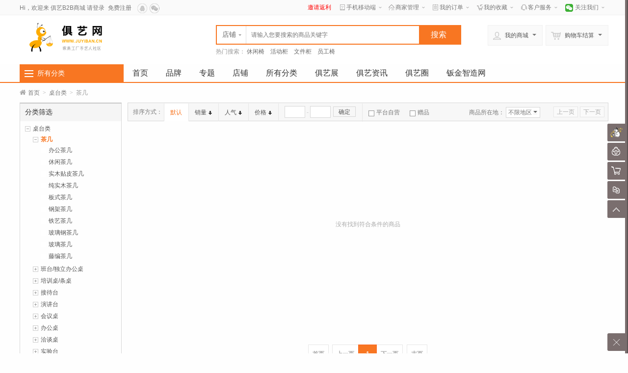

--- FILE ---
content_type: text/html; charset=UTF-8
request_url: http://b2b.juyiban.com/shop/index.php?act=search&op=index&cate_id=4084
body_size: 16705
content:
<!doctype html>
<html lang="zh">
<head>
<meta http-equiv="Content-Type" content="text/html; charset=UTF-8">
<title>俱艺B2B商城 - 茶几
</title>
<meta name="renderer" content="webkit|ie-comp|ie-stand">
<meta name="keywords" content="俱艺B2B商城" />
<meta name="description" content="俱艺B2B商城" />
<style type="text/css">
body {
_behavior: url(http://b2b.juyiban.com/shop/templates/default/css/csshover.htc);
}
</style>
<link rel="shortcut icon" href="http://b2b.juyiban.com/favicon.ico" />
<link href="http://b2b.juyiban.com/shop/templates/default/css/base.css" rel="stylesheet" type="text/css">
<link href="http://b2b.juyiban.com/shop/templates/default/css/home_header.css" rel="stylesheet" type="text/css">
<link href="http://b2b.juyiban.com/shop/resource/font/font-awesome/css/font-awesome.min.css" rel="stylesheet" />
<!--[if IE 7]>
  <link rel="stylesheet" href="http://b2b.juyiban.com/shop/resource/font/font-awesome/css/font-awesome-ie7.min.css">
<![endif]-->
<!-- HTML5 shim and Respond.js IE8 support of HTML5 elements and media queries -->
<!--[if lt IE 9]>
      <script src="http://b2b.juyiban.com/data/resource/js/html5shiv.js"></script>
      <script src="http://b2b.juyiban.com/data/resource/js/respond.min.js"></script>
<![endif]-->
<!--[if IE 6]>
<script src="http://b2b.juyiban.com/data/resource/js/IE6_PNG.js"></script>
<script>
DD_belatedPNG.fix('.pngFix');
</script>
<script>
// <![CDATA[
if((window.navigator.appName.toUpperCase().indexOf("MICROSOFT")>=0)&&(document.execCommand))
try{
document.execCommand("BackgroundImageCache", false, true);
   }
catch(e){}
// ]]>
</script>
<![endif]-->
<script>
var COOKIE_PRE = 'EEB5_';var _CHARSET = 'utf-8';var SITEURL = 'http://b2b.juyiban.com/shop';var SHOP_SITE_URL = 'http://b2b.juyiban.com/shop';var RESOURCE_SITE_URL = 'http://b2b.juyiban.com/data/resource';var RESOURCE_SITE_URL = 'http://b2b.juyiban.com/data/resource';var SHOP_TEMPLATES_URL = 'http://b2b.juyiban.com/shop/templates/default';
</script>
<script src="http://b2b.juyiban.com/data/resource/js/jquery.js"></script>
<script src="http://b2b.juyiban.com/data/resource/js/common.js" charset="utf-8"></script>
<script src="http://b2b.juyiban.com/data/resource/js/jquery-ui/jquery.ui.js"></script>
<script src="http://b2b.juyiban.com/data/resource/js/jquery.validation.min.js"></script>
<script src="http://b2b.juyiban.com/data/resource/js/jquery.masonry.js"></script>
<script src="http://b2b.juyiban.com/data/resource/js/dialog/dialog.js" id="dialog_js" charset="utf-8"></script>
<script type="text/javascript">
var PRICE_FORMAT = '&yen;%s';
$(function(){
	//首页左侧分类菜单
	$(".category ul.menu").find("li").each(
		function() {
			$(this).hover(
				function() {
				    var cat_id = $(this).attr("cat_id");
					var menu = $(this).find("div[cat_menu_id='"+cat_id+"']");
					menu.show();
					$(this).addClass("hover");					
					var menu_height = menu.height();
					if (menu_height < 60) menu.height(80);
					menu_height = menu.height();
					var li_top = $(this).position().top;
					$(menu).css("top",-li_top + 38);
				},
				function() {
					$(this).removeClass("hover");
				    var cat_id = $(this).attr("cat_id");
					$(this).find("div[cat_menu_id='"+cat_id+"']").hide();
				}
			);
		}
	);
	$(".head-user-menu dl").hover(function() {
		$(this).addClass("hover");
	},
	function() {
		$(this).removeClass("hover");
	});
	$('.head-user-menu .my-mall').mouseover(function(){// 最近浏览的商品
		load_history_information();
		$(this).unbind('mouseover');
	});
	$('.head-user-menu .my-cart').mouseover(function(){// 运行加载购物车
		load_cart_information();
		$(this).unbind('mouseover');
	});
	$('#button').click(function(){
	    if ($('#keyword').val() == '') {
		    return false;
	    }
	});
    });
</script>
</head>
<body>
<!-- PublicTopLayout Begin -->
 
<div id="append_parent"></div>
<div id="ajaxwaitid"></div>
<div id="vToolbar" class="nc-appbar">
  <div class="nc-appbar-tabs" id="appBarTabs">
        <div class="user TA_delay" nctype="a-barLoginBox">
      <div class="avatar TA"><img src="http://oss2b.juyiban.com/shop/common/06163294241008484.png"/></div>
      <p class="TA">未登录</p>
    </div>
    <div class="user-login-box" nctype="barLoginBox" style="display:none;"> <i class="arrow"></i> <a href="javascript:void(0);" class="close-a" nctype="close-barLoginBox" title="关闭">X</a>
      <form id="login_form" method="post" action="index.php?act=login&op=login" onsubmit="ajaxpost('login_form', '', '', 'onerror')">
        <input type='hidden' name='formhash' value='IWfp2Qy-f84SjAzGC405tS0Q2kz7Wjc' />        <input type="hidden" name="form_submit" value="ok" />
        <input name="nchash" type="hidden" value="5362affc" />
        <dl>
          <dt><strong>登录名</strong></dt>
          <dd>
            <input type="text" class="text" tabindex="1" autocomplete="off"  name="user_name" autofocus >
            <label></label>
          </dd>
        </dl>
        <dl>
          <dt><strong>登录密码</strong><a href="index.php?act=login&op=forget_password" target="_blank">忘记登录密码？</a></dt>
          <dd>
            <input tabindex="2" type="password" class="text" name="password" autocomplete="off">
            <label></label>
          </dd>
        </dl>
                <dl>
          <dt><strong>验证码</strong><a href="javascript:void(0)" class="ml5" onclick="javascript:document.getElementById('codeimage').src='http://b2b.juyiban.com/shop/index.php?act=seccode&op=makecode&nchash=5362affc&t=' + Math.random();">更换验证码</a></dt>
          <dd>
            <input tabindex="3" type="text" name="captcha" autocomplete="off" class="text w130" id="captcha2" maxlength="4" size="10" />
            <img src="" name="codeimage" border="0" id="codeimage" class="vt">
            <label></label>
          </dd>
        </dl>
                <div class="bottom">
          <input type="submit" class="submit" value="确认">
          <input type="hidden" value="" name="ref_url">
          <a href="index.php?act=login&op=register&ref_url=" target="_blank">注册新用户</a>
                              <a class="mr20" title="微信账号登录" onclick="ajax_form('weixin_form', '微信账号登录', 'http://b2b.juyiban.com/shop/index.php?act=connect_wx&op=index', 360);" href="javascript:void(0);">微信</a>
                    		  <a class="mr20" title="QQ账号登录" href="http://b2b.juyiban.com/shop/api.php?act=toqq">QQ账号</a>		            </div>
      </form>
    </div>
        <ul class="tools">
      <li><a href="javascript:void(0);" id="chat_show_user" class="chat TA_delay"><div class="tools_img TA"></div><span class="TA">聊天</span><i id="new_msg" class="new_msg" style="display:none;"></i></a></li>
            <li><a href="javascript:void(0);" id="rtoolbar_cart" class="cart TA_delay"><div class="tools_img TA"></div><span class="TA">购物车</span><i id="rtoobar_cart_count" class="new_msg" style="display:none;"></i></a></li>
                  <li><a href="javascript:void(0);" id="compare" class="compare TA_delay"><div class="tools_img TA"></div><span class="TA">对比</span></a></li>
            <li><a href="javascript:void(0);" id="gotop" class="gotop TA_delay"><div class="tools_img TA"></div><span class="TA">顶部</span></a></li>
    </ul>
    <div class="content-box" id="content-compare">
      <div class="top">
        <h3>商品对比</h3>
        <a href="javascript:void(0);" class="close" title="隐藏"></a></div>
      <div id="comparelist"></div>
    </div>
    <div class="content-box" id="content-cart">
      <div class="top">
        <h3>我的购物车</h3>
        <a href="javascript:void(0);" class="close" title="隐藏"></a></div>
      <div id="rtoolbar_cartlist"></div>
    </div>
    <a id="activator" href="javascript:void(0);" class="nc-appbar-hide TA"></a> </div>
  <div class="nc-hidebar" id="ncHideBar">
    <div class="nc-hidebar-bg">
            <div class="user-avatar"><img src="http://oss2b.juyiban.com/shop/common/06163294241008484.png"/></div>
            <div class="frame"></div>
      <div class="show"></div>
    </div>
  </div>
</div>
<div class="public-top-layout w">
  <div class="topbar wrapper">
    <div class="user-entry">
            Hi，欢迎来 <a href="http://b2b.juyiban.com/shop" title="首页" alt="首页">俱艺B2B商城</a>
	  <a href="/index.php?act=login&op=index">请登录</a></span> <span><a href="/index.php?act=login&op=register">免费注册</a></span>
	  	<span class="other">
            <a href="http://b2b.juyiban.com/shop/api.php?act=toqq" title="QQ账号登录" class="qq"><i></i></a>
                           <a href="javascript:void(0);" onclick="ajax_form('weixin_form', '微信账号登录', '/index.php?act=connect_wx&op=index', 360);" title="微信账号登录" class="wx"><i></i></a>      </span>
                </div>
    <div class="quick-menu">
    <dl class="invite"><dt><a href="http://b2b.juyiban.com/index.php?act=invite"><span>邀请返利</span></a></dt></dl>
		<dl class="down_app">
        <dt><em class="ico_tel"></em><a href="http://b2b.juyiban.com/wap">手机移动端</a><i></i></dt>
                <dd>
       <div class="qrcode"><img src="http://oss2b.juyiban.com/shop/common/mb_app.png"></div>
        <div class="hint">
          <h4>扫描二维码</h4>
          下载手机客户端</div>
        <div class="addurl">
                    <a href="http://www.juyiban.cn/app.apk" target="_blank"><i class="icon-android"></i>Android</a>
                              <a href="http://www.juyiban.cn/app.ipa" target="_blank"><i class="icon-apple"></i>iPhone</a>
                                  </div>
    </dd>      </dl>
    	<dl>
        <dt><em class="ico_shop"></em><a href="http://b2b.juyiban.com/shop/index.php?act=show_joinin&op=index" title="商家管理">商家管理</a><i></i></dt>
        <dd>
          <ul>
		    <li><a href="http://b2b.juyiban.com/shop/index.php?act=show_joinin&op=index" title="招商入驻">招商入驻</a></li>
            <li><a href="http://b2b.juyiban.com/shop/index.php?act=seller_login&op=show_login" target="_blank" title="登录商家管理中心">商家登录</a></li>
          </ul>
        </dd>
      </dl>
      <dl>
        <dt><em class="ico_order"></em><a href="http://b2b.juyiban.com/shop/index.php?act=member_order">我的订单</a><i></i></dt>
        <dd>
          <ul>
            <li><a href="http://b2b.juyiban.com/shop/index.php?act=member_order&state_type=state_new">待付款订单</a></li>
            <li><a href="http://b2b.juyiban.com/shop/index.php?act=member_order&state_type=state_send">待确认收货</a></li>
            <li><a href="http://b2b.juyiban.com/shop/index.php?act=member_order&state_type=state_noeval">待评价交易</a></li>
          </ul>
        </dd>
      </dl>
      <dl>
        <dt><em class="ico_store"></em><a href="http://b2b.juyiban.com/shop/index.php?act=member_favorites&op=fglist">我的收藏</a><i></i></dt>
        <dd>
          <ul>
            <li><a href="http://b2b.juyiban.com/shop/index.php?act=member_favorites&op=fglist">商品收藏</a></li>
            <li><a href="http://b2b.juyiban.com/shop/index.php?act=member_favorites&op=fslist">店铺收藏</a></li>
          </ul>
        </dd>
      </dl>
      <dl>
        <dt><em class="ico_service"></em>客户服务<i></i></dt>
        <dd>
          <ul>
            <li><a href="http://b2b.juyiban.com/shop/index.php?act=article&op=article&ac_id=2">帮助中心</a></li>
            <li><a href="http://b2b.juyiban.com/shop/index.php?act=article&op=article&ac_id=5">售后服务</a></li>
            <li><a href="http://b2b.juyiban.com/shop/index.php?act=article&op=article&ac_id=6">客服中心</a></li>
          </ul>
        </dd>
      </dl>
      	  <dl class="weixin">
        <dt>关注我们<i></i></dt>
        <dd>
          <h4>扫描二维码<br/>
            关注商城微信号</h4>
          <img src="http://oss2b.juyiban.com/shop/common/06377721146915594.jpg" > </dd>
        </dl>
    </div>
  </div>
</div>
<script type="text/javascript">
//返回顶部
backTop=function (btnId){
	var btn=document.getElementById(btnId);
	var scrollTop = document.documentElement.scrollTop || document.body.scrollTop;
	window.onscroll=set;
	btn.onclick=function (){
		//btn.style.opacity="0.5";
		window.onscroll=null;
		this.timer=setInterval(function(){
		    scrollTop = document.documentElement.scrollTop || document.body.scrollTop;
			scrollTop-=Math.ceil(scrollTop*0.1);
			if(scrollTop==0) clearInterval(btn.timer,window.onscroll=set);
			if (document.documentElement.scrollTop > 0) document.documentElement.scrollTop=scrollTop;
			if (document.body.scrollTop > 0) document.body.scrollTop=scrollTop;
		},10);
	};
	function set(){
	    scrollTop = document.documentElement.scrollTop || document.body.scrollTop;
	    //btn.style.opacity=scrollTop?'1':"0.5";
	}
};
backTop('gotop');
//动画显示边条内容区域
$(function() {
	$(function() {
		$('#activator').click(function() {
			$('#content-cart').animate({'right': '-250px'});
			$('#content-compare').animate({'right': '-250px'});
			$('#vToolbar').animate({'right': '-60px'}, 300,
			function() {
				$('#ncHideBar').animate({'right': '59px'},	300);
			});
	        $('div[nctype^="bar"]').hide();
		});
		$('#ncHideBar').click(function() {
			$('#ncHideBar').animate({
				'right': '-86px'
			},
			300,
			function() {
				$('#content-cart').animate({'right': '-250px'});
				$('#content-compare').animate({'right': '-250px'});
				$('#vToolbar').animate({'right': '6px'},300);
			});
		});
	});
    $("#compare").click(function(){
    	if ($("#content-compare").css('right') == '-250px') {
 		   loadCompare(false);
 		   $('#content-cart').animate({'right': '-250px'});
  		   $("#content-compare").animate({right:'0px'});
    	} else {
    		$(".close").click();
    		$(".chat-list").css("display",'none');
        }
	});
    $("#rtoolbar_cart").click(function(){
        if ($("#content-cart").css('right') == '-250px') {
         	$('#content-compare').animate({'right': '-250px'});
    		$("#content-cart").animate({right:'0px'});
    		if (!$("#rtoolbar_cartlist").html()) {
    			$("#rtoolbar_cartlist").load('index.php?act=cart&op=ajax_load&type=html');
    		}
        } else {
        	$(".close").click();
        	$(".chat-list").css("display",'none');
        }
	});
	$(".close").click(function(){
		$(".content-box").animate({right:'-250px'});
      });

	$(".quick-menu dl").hover(function() {
		$(this).addClass("hover");
	},
	function() {
		$(this).removeClass("hover");
	});

    // 右侧bar用户信息
    $('div[nctype="a-barUserInfo"]').click(function(){
        $('div[nctype="barUserInfo"]').toggle();
    });
    // 右侧bar登录
    $('div[nctype="a-barLoginBox"]').click(function(){
        $('div[nctype="barLoginBox"]').toggle();
        document.getElementById('codeimage').src='http://b2b.juyiban.com/shop/index.php?act=seccode&op=makecode&nchash=5362affc&t=' + Math.random();
    });
    $('a[nctype="close-barLoginBox"]').click(function(){
        $('div[nctype="barLoginBox"]').toggle();
    });
    });
</script> 
<!-- PublicHeadLayout Begin -->
<!-- 顶部广告展开效果-->
<div class="wrapper" id="top-banner">
<a href="javascript:void(0);" title="关闭"></a>
<a href='' title='首页中上部banner-未知'><img style='width:1200px;height:90px' border='0' src='http://oss2b.juyiban.com/shop/adv/04891676111561966.png' alt=''/></a></div>
<!-- 顶部广告展开效果-->
<div class="header-wrap">
  <header class="public-head-layout wrapper">
    <h1 class="site-logo"><a href="http://b2b.juyiban.com"><img src="http://oss2b.juyiban.com/shop/common/06370833738127131.png" class="pngFix"></a></h1>
    <div class="site-ad">
            </div>
    <div class="head-search-bar">
        <div id="search">
          <ul class="tab">
            <li act="search" class="current"><span>商品</span><i class="arrow"></i></li>
            <li act="store_list"><span>店铺</span></li>
          </ul>
        </div>
      <form class="search-form" method="get" action="http://b2b.juyiban.com/shop">
        <input type="hidden" value="search" id="search_act" name="act">
         <input placeholder="请输入您要搜索的商品关键字" name="keyword" id="keyword" type="text" class="input-text" value="" maxlength="60" x-webkit-speech lang="zh-CN" onwebkitspeechchange="foo()" x-webkit-grammar="builtin:search" />
        <input type="submit" id="button" value="搜索" class="input-submit">
      </form>
      <!--搜索关键字-->
      <div class="keyword">热门搜索：        <ul>
                    <li><a href="http://b2b.juyiban.com/shop/index.php?act=search&op=index&keyword=%E4%BC%91%E9%97%B2%E6%A4%85">休闲椅</a></li>
                    <li><a href="http://b2b.juyiban.com/shop/index.php?act=search&op=index&keyword=%E6%B4%BB%E5%8A%A8%E6%9F%9C">活动柜</a></li>
                    <li><a href="http://b2b.juyiban.com/shop/index.php?act=search&op=index&keyword=%E6%96%87%E4%BB%B6%E6%9F%9C">文件柜</a></li>
                    <li><a href="http://b2b.juyiban.com/shop/index.php?act=search&op=index&keyword=%E5%91%98%E5%B7%A5%E6%A4%85">员工椅</a></li>
                  </ul>
      </div>

    </div>
    
    
    <div class="head-user-menu">
      <dl class="my-mall">
        <dt><span class="ico"></span>我的商城<i class="arrow"></i></dt>
        <dd>
          <div class="sub-title">
            <h4>                        
            </h4>
            <a href="http://b2b.juyiban.com/shop/index.php?act=member&op=home" class="arrow">我的用户中心<i></i></a></div>
          <div class="user-centent-menu">
            <ul>
              <li><a href="http://b2b.juyiban.com/shop/index.php?act=member_message&op=message">站内消息(<span>0</span>)</a></li>
              <li><a href="http://b2b.juyiban.com/shop/index.php?act=member_order" class="arrow">我的订单<i></i></a></li>
              <li><a href="http://b2b.juyiban.com/shop/index.php?act=member_consult&op=my_consult">咨询回复(<span id="member_consult">0</span>)</a></li>
              <li><a href="http://b2b.juyiban.com/shop/index.php?act=member_favorites&op=fglist" class="arrow">我的收藏<i></i></a></li>
                                          <li><a href="http://b2b.juyiban.com/shop/index.php?act=member_points" class="arrow">我的积分<i></i></a></li>
                          </ul>
          </div>
          <div class="browse-history">
            <div class="part-title">
              <h4>最近浏览的商品</h4>
              <span style="float:right;"><a href="http://b2b.juyiban.com/shop/index.php?act=member_goodsbrowse&op=list">全部浏览历史</a></span>
            </div>
            <ul>
              <li class="no-goods"><img class="loading" src="http://b2b.juyiban.com/shop/templates/default/images/loading.gif" /></li>
            </ul>
          </div>
        </dd>
      </dl>
      <dl class="my-cart">
                <dt><span class="ico"></span>购物车结算<i class="arrow"></i></dt>
        <dd>
          <div class="sub-title">
            <h4>最新加入的商品</h4>
          </div>
          <div class="incart-goods-box">
            <div class="incart-goods"> <img class="loading" src="http://b2b.juyiban.com/shop/templates/default/images/loading.gif" /> </div>
          </div>
          <div class="checkout"> <span class="total-price">共<i>0</i>种商品</span><a href="http://b2b.juyiban.com/shop/index.php?act=cart" class="btn-cart">结算购物车中的商品</a> </div>
        </dd>
      </dl>
    </div>
  </header>
</div>
<!-- PublicHeadLayout End -->

<!-- publicNavLayout Begin -->
<nav class="public-nav-layout">
  <div class="wrapper">
    <div class="all-category">
      <div class="title"> <i></i>
  <h3><a href="http://b2b.juyiban.com/shop/index.php?act=category&op=index">所有分类</a></h3>
</div>
<div class="category">
  <ul class="menu">
            <li cat_id="4134" class="odd" >
      <div class="class">
      <span class="arrow"></span>
                                    <h4><a href="http://b2b.juyiban.com/shop/index.php?act=search&op=index&cate_id=4134">柜类
</a></h4>
                       </div>
      <div class="sub-class" cat_menu_id="4134">
      <div class="sub-class-content">
        <div class="recommend-class">
                    </div>
                        <dl>
          <dt>
                           <h3><a href="http://b2b.juyiban.com/shop/index.php?act=search&op=index&cate_id=4135">文件柜
</a></h3>
                        </dt>
          <dd class="goods-class">
                                    <a href="http://b2b.juyiban.com/shop/index.php?act=search&op=index&cate_id=4136">文件柜
</a>
                        <a href="http://b2b.juyiban.com/shop/index.php?act=search&op=index&cate_id=4137">钢制高柜</a>
                        <a href="http://b2b.juyiban.com/shop/index.php?act=search&op=index&cate_id=4138">板式高柜</a>
                        <a href="http://b2b.juyiban.com/shop/index.php?act=search&op=index&cate_id=4139">纯实木高柜</a>
                        <a href="http://b2b.juyiban.com/shop/index.php?act=search&op=index&cate_id=4140">实木贴皮高柜</a>
                        <a href="http://b2b.juyiban.com/shop/index.php?act=search&op=index&cate_id=4141">钢制矮柜</a>
                        <a href="http://b2b.juyiban.com/shop/index.php?act=search&op=index&cate_id=4142">板式矮柜</a>
                        <a href="http://b2b.juyiban.com/shop/index.php?act=search&op=index&cate_id=4143">纯实木矮柜</a>
                        <a href="http://b2b.juyiban.com/shop/index.php?act=search&op=index&cate_id=4144">实木贴皮矮柜</a>
                        <a href="http://b2b.juyiban.com/shop/index.php?act=search&op=index&cate_id=4145">钢制二抽理想柜</a>
                        <a href="http://b2b.juyiban.com/shop/index.php?act=search&op=index&cate_id=4146">钢制三抽理想柜</a>
                        <a href="http://b2b.juyiban.com/shop/index.php?act=search&op=index&cate_id=4147">钢制四抽理想柜</a>
                                  </dd>
        </dl>
                <dl>
          <dt>
                           <h3><a href="http://b2b.juyiban.com/shop/index.php?act=search&op=index&cate_id=4148">更衣柜
</a></h3>
                        </dt>
          <dd class="goods-class">
                                    <a href="http://b2b.juyiban.com/shop/index.php?act=search&op=index&cate_id=4149">钢制更衣柜</a>
                        <a href="http://b2b.juyiban.com/shop/index.php?act=search&op=index&cate_id=4150">板式更衣柜</a>
                        <a href="http://b2b.juyiban.com/shop/index.php?act=search&op=index&cate_id=4151">纯实木更衣柜</a>
                        <a href="http://b2b.juyiban.com/shop/index.php?act=search&op=index&cate_id=4152">实木贴皮更衣柜</a>
                        <a href="http://b2b.juyiban.com/shop/index.php?act=search&op=index&cate_id=4153">ABS更衣柜</a>
                                  </dd>
        </dl>
                <dl>
          <dt>
                           <h3><a href="http://b2b.juyiban.com/shop/index.php?act=search&op=index&cate_id=4157">密码柜
</a></h3>
                        </dt>
          <dd class="goods-class">
                                    <a href="http://b2b.juyiban.com/shop/index.php?act=search&op=index&cate_id=4158">电子密码柜</a>
                        <a href="http://b2b.juyiban.com/shop/index.php?act=search&op=index&cate_id=4159">指纹密码柜</a>
                                  </dd>
        </dl>
                <dl>
          <dt>
                           <h3><a href="http://b2b.juyiban.com/shop/index.php?act=search&op=index&cate_id=4164">活动柜
</a></h3>
                        </dt>
          <dd class="goods-class">
                                    <a href="http://b2b.juyiban.com/shop/index.php?act=search&op=index&cate_id=4165">活动柜
</a>
                        <a href="http://b2b.juyiban.com/shop/index.php?act=search&op=index&cate_id=4166">钢制二抽活动柜</a>
                        <a href="http://b2b.juyiban.com/shop/index.php?act=search&op=index&cate_id=4167">板式二抽活动柜</a>
                        <a href="http://b2b.juyiban.com/shop/index.php?act=search&op=index&cate_id=4168">纯实木二抽活动柜</a>
                        <a href="http://b2b.juyiban.com/shop/index.php?act=search&op=index&cate_id=4169">实木贴皮二抽活动柜</a>
                        <a href="http://b2b.juyiban.com/shop/index.php?act=search&op=index&cate_id=4170">钢制三抽活动柜</a>
                        <a href="http://b2b.juyiban.com/shop/index.php?act=search&op=index&cate_id=4171">板式三抽活动柜</a>
                        <a href="http://b2b.juyiban.com/shop/index.php?act=search&op=index&cate_id=4172">实木贴皮三抽活动柜</a>
                        <a href="http://b2b.juyiban.com/shop/index.php?act=search&op=index&cate_id=4173">纯实木三抽活动柜</a>
                                  </dd>
        </dl>
                <dl>
          <dt>
                           <h3><a href="http://b2b.juyiban.com/shop/index.php?act=search&op=index&cate_id=4174">茶水柜
</a></h3>
                        </dt>
          <dd class="goods-class">
                                    <a href="http://b2b.juyiban.com/shop/index.php?act=search&op=index&cate_id=4175">纯实木茶水柜</a>
                        <a href="http://b2b.juyiban.com/shop/index.php?act=search&op=index&cate_id=4176">板式茶水柜</a>
                        <a href="http://b2b.juyiban.com/shop/index.php?act=search&op=index&cate_id=4177">实木贴皮茶水柜</a>
                                  </dd>
        </dl>
                <dl>
          <dt>
                           <h3><a href="http://b2b.juyiban.com/shop/index.php?act=search&op=index&cate_id=4178">存包柜
</a></h3>
                        </dt>
          <dd class="goods-class">
                                    <a href="http://b2b.juyiban.com/shop/index.php?act=search&op=index&cate_id=4179">电子锁存包柜</a>
                        <a href="http://b2b.juyiban.com/shop/index.php?act=search&op=index&cate_id=4180">机械锁存包柜</a>
                                  </dd>
        </dl>
                <dl>
          <dt>
                           <h3><a href="http://b2b.juyiban.com/shop/index.php?act=search&op=index&cate_id=4181">药品操作柜
</a></h3>
                        </dt>
          <dd class="goods-class">
                                    <a href="http://b2b.juyiban.com/shop/index.php?act=search&op=index&cate_id=4182">药品柜</a>
                        <a href="http://b2b.juyiban.com/shop/index.php?act=search&op=index&cate_id=4183">操作柜</a>
                                  </dd>
        </dl>
                <dl>
          <dt>
                           <h3><a href="http://b2b.juyiban.com/shop/index.php?act=search&op=index&cate_id=4184">无顶柜
</a></h3>
                        </dt>
          <dd class="goods-class">
                                    <a href="http://b2b.juyiban.com/shop/index.php?act=search&op=index&cate_id=4185">钢制二抽无顶柜</a>
                        <a href="http://b2b.juyiban.com/shop/index.php?act=search&op=index&cate_id=4186">板式二抽无顶柜</a>
                        <a href="http://b2b.juyiban.com/shop/index.php?act=search&op=index&cate_id=4187">钢制三抽无顶柜</a>
                        <a href="http://b2b.juyiban.com/shop/index.php?act=search&op=index&cate_id=4188">板式三抽无顶柜</a>
                                  </dd>
        </dl>
                <dl>
          <dt>
                           <h3><a href="http://b2b.juyiban.com/shop/index.php?act=search&op=index&cate_id=4189">组合柜
</a></h3>
                        </dt>
          <dd class="goods-class">
                                    <a href="http://b2b.juyiban.com/shop/index.php?act=search&op=index&cate_id=4190">板式组合柜</a>
                        <a href="http://b2b.juyiban.com/shop/index.php?act=search&op=index&cate_id=4191">钢制组合柜</a>
                        <a href="http://b2b.juyiban.com/shop/index.php?act=search&op=index&cate_id=4192">实木贴皮组合柜</a>
                        <a href="http://b2b.juyiban.com/shop/index.php?act=search&op=index&cate_id=4193">纯实木组合柜</a>
                        <a href="http://b2b.juyiban.com/shop/index.php?act=search&op=index&cate_id=4194">ABS组合柜</a>
                                  </dd>
        </dl>
                <dl>
          <dt>
                           <h3><a href="http://b2b.juyiban.com/shop/index.php?act=search&op=index&cate_id=4195">吊柜
</a></h3>
                        </dt>
          <dd class="goods-class">
                                    <a href="http://b2b.juyiban.com/shop/index.php?act=search&op=index&cate_id=4196">钢制屏风吊柜</a>
                        <a href="http://b2b.juyiban.com/shop/index.php?act=search&op=index&cate_id=4197">板式吊柜</a>
                        <a href="http://b2b.juyiban.com/shop/index.php?act=search&op=index&cate_id=4198">纯实木吊柜</a>
                        <a href="http://b2b.juyiban.com/shop/index.php?act=search&op=index&cate_id=4199">实木贴皮吊柜</a>
                                  </dd>
        </dl>
                <dl>
          <dt>
                           <h3><a href="http://b2b.juyiban.com/shop/index.php?act=search&op=index&cate_id=4200">网机柜</a></h3>
                        </dt>
          <dd class="goods-class">
                                    <a href="http://b2b.juyiban.com/shop/index.php?act=search&op=index&cate_id=4201">网机高柜</a>
                        <a href="http://b2b.juyiban.com/shop/index.php?act=search&op=index&cate_id=4202">网机矮柜</a>
                                  </dd>
        </dl>
                <dl>
          <dt>
                           <h3><a href="http://b2b.juyiban.com/shop/index.php?act=search&op=index&cate_id=4203">凭证柜
</a></h3>
                        </dt>
          <dd class="goods-class">
                                    <a href="http://b2b.juyiban.com/shop/index.php?act=search&op=index&cate_id=4204">凭证高柜</a>
                        <a href="http://b2b.juyiban.com/shop/index.php?act=search&op=index&cate_id=4205">凭证矮柜</a>
                                  </dd>
        </dl>
                <dl>
          <dt>
                           <h3><a href="http://b2b.juyiban.com/shop/index.php?act=search&op=index&cate_id=4206">军需柜
</a></h3>
                        </dt>
          <dd class="goods-class">
                                    <a href="http://b2b.juyiban.com/shop/index.php?act=search&op=index&cate_id=4207">军官柜</a>
                        <a href="http://b2b.juyiban.com/shop/index.php?act=search&op=index&cate_id=4208">士兵柜</a>
                                  </dd>
        </dl>
                <dl>
          <dt>
                           <h3><a href="http://b2b.juyiban.com/shop/index.php?act=search&op=index&cate_id=4209">钢制侧柜
</a></h3>
                        </dt>
          <dd class="goods-class">
                                    <a href="http://b2b.juyiban.com/shop/index.php?act=search&op=index&cate_id=4210">移动三抽侧柜</a>
                        <a href="http://b2b.juyiban.com/shop/index.php?act=search&op=index&cate_id=4211">固定三抽侧柜</a>
                        <a href="http://b2b.juyiban.com/shop/index.php?act=search&op=index&cate_id=4212">移动二抽侧柜</a>
                        <a href="http://b2b.juyiban.com/shop/index.php?act=search&op=index&cate_id=4213">固定二抽侧柜</a>
                                  </dd>
        </dl>
                        </div>
        <div class="sub-class-right">
                    <div class="adv-promotions">
                    </div>
        </div>
      </div>
    </li>
        <li cat_id="4214" class="even" >
      <div class="class">
      <span class="arrow"></span>
                                    <h4><a href="http://b2b.juyiban.com/shop/index.php?act=search&op=index&cate_id=4214">椅类
</a></h4>
                       </div>
      <div class="sub-class" cat_menu_id="4214">
      <div class="sub-class-content">
        <div class="recommend-class">
                    </div>
                        <dl>
          <dt>
                           <h3><a href="http://b2b.juyiban.com/shop/index.php?act=search&op=index&cate_id=4215">办公椅
</a></h3>
                        </dt>
          <dd class="goods-class">
                                    <a href="http://b2b.juyiban.com/shop/index.php?act=search&op=index&cate_id=4216">办公椅</a>
                        <a href="http://b2b.juyiban.com/shop/index.php?act=search&op=index&cate_id=4217">培训椅</a>
                        <a href="http://b2b.juyiban.com/shop/index.php?act=search&op=index&cate_id=4218">礼堂椅/剧院椅</a>
                        <a href="http://b2b.juyiban.com/shop/index.php?act=search&op=index&cate_id=4219">连排椅</a>
                        <a href="http://b2b.juyiban.com/shop/index.php?act=search&op=index&cate_id=4220">吧椅</a>
                        <a href="http://b2b.juyiban.com/shop/index.php?act=search&op=index&cate_id=4221">大班椅</a>
                        <a href="http://b2b.juyiban.com/shop/index.php?act=search&op=index&cate_id=4222">主管椅</a>
                        <a href="http://b2b.juyiban.com/shop/index.php?act=search&op=index&cate_id=4223">职员椅</a>
                        <a href="http://b2b.juyiban.com/shop/index.php?act=search&op=index&cate_id=4224">会议椅</a>
                        <a href="http://b2b.juyiban.com/shop/index.php?act=search&op=index&cate_id=4225">学生椅</a>
                        <a href="http://b2b.juyiban.com/shop/index.php?act=search&op=index&cate_id=4226">审判椅</a>
                        <a href="http://b2b.juyiban.com/shop/index.php?act=search&op=index&cate_id=4227">洽谈椅</a>
                                  </dd>
        </dl>
                <dl>
          <dt>
                           <h3><a href="http://b2b.juyiban.com/shop/index.php?act=search&op=index&cate_id=4228">休闲椅
</a></h3>
                        </dt>
          <dd class="goods-class">
                                    <a href="http://b2b.juyiban.com/shop/index.php?act=search&op=index&cate_id=4229">休闲椅
</a>
                        <a href="http://b2b.juyiban.com/shop/index.php?act=search&op=index&cate_id=4230">实木椅</a>
                        <a href="http://b2b.juyiban.com/shop/index.php?act=search&op=index&cate_id=4231">躺椅</a>
                        <a href="http://b2b.juyiban.com/shop/index.php?act=search&op=index&cate_id=4232">摇椅</a>
                        <a href="http://b2b.juyiban.com/shop/index.php?act=search&op=index&cate_id=4233">按摩椅</a>
                        <a href="http://b2b.juyiban.com/shop/index.php?act=search&op=index&cate_id=4234">PP椅</a>
                        <a href="http://b2b.juyiban.com/shop/index.php?act=search&op=index&cate_id=4235">藤椅</a>
                        <a href="http://b2b.juyiban.com/shop/index.php?act=search&op=index&cate_id=4236">折叠椅</a>
                        <a href="http://b2b.juyiban.com/shop/index.php?act=search&op=index&cate_id=4237">绒布椅</a>
                                  </dd>
        </dl>
                <dl>
          <dt>
                           <h3><a href="http://b2b.juyiban.com/shop/index.php?act=search&op=index&cate_id=4238">户外椅
</a></h3>
                        </dt>
          <dd class="goods-class">
                                    <a href="http://b2b.juyiban.com/shop/index.php?act=search&op=index&cate_id=4239">条椅</a>
                        <a href="http://b2b.juyiban.com/shop/index.php?act=search&op=index&cate_id=4240">公园椅</a>
                        <a href="http://b2b.juyiban.com/shop/index.php?act=search&op=index&cate_id=4241">园林椅</a>
                                  </dd>
        </dl>
                <dl>
          <dt>
                           <h3><a href="http://b2b.juyiban.com/shop/index.php?act=search&op=index&cate_id=4242">民用椅
</a></h3>
                        </dt>
          <dd class="goods-class">
                                    <a href="http://b2b.juyiban.com/shop/index.php?act=search&op=index&cate_id=4243">餐椅</a>
                        <a href="http://b2b.juyiban.com/shop/index.php?act=search&op=index&cate_id=4244">曲木椅</a>
                        <a href="http://b2b.juyiban.com/shop/index.php?act=search&op=index&cate_id=4245">铁艺椅</a>
                        <a href="http://b2b.juyiban.com/shop/index.php?act=search&op=index&cate_id=4246">塑钢椅</a>
                                  </dd>
        </dl>
                        </div>
        <div class="sub-class-right">
                    <div class="adv-promotions">
                    </div>
        </div>
      </div>
    </li>
        <li cat_id="4275" class="odd" >
      <div class="class">
      <span class="arrow"></span>
                                    <h4><a href="http://b2b.juyiban.com/shop/index.php?act=search&op=index&cate_id=4275">床类</a></h4>
                       </div>
      <div class="sub-class" cat_menu_id="4275">
      <div class="sub-class-content">
        <div class="recommend-class">
                    </div>
                </div>
        <div class="sub-class-right">
                    <div class="adv-promotions">
                    </div>
        </div>
      </div>
    </li>
        <li cat_id="4322" class="even" >
      <div class="class">
      <span class="arrow"></span>
                <span class="ico"><img src="http://oss2b.juyiban.com/shop/common/category-pic-4322.jpg"></span>
                                    <h4><a href="http://b2b.juyiban.com/shop/index.php?act=search&op=index&cate_id=4322">架类</a></h4>
                       </div>
      <div class="sub-class" cat_menu_id="4322">
      <div class="sub-class-content">
        <div class="recommend-class">
                    </div>
                </div>
        <div class="sub-class-right">
                    <div class="adv-promotions">
                    <a href="javascript:;"><img src="http://oss2b.juyiban.com/shop/goods_class/" data-url="http://oss2b.juyiban.com/shop/goods_class/" class="scrollLoading" /></a>
                              <a href="javascript:;"><img src="http://oss2b.juyiban.com/shop/goods_class/" data-url="http://oss2b.juyiban.com/shop/goods_class/" class="scrollLoading" /></a>
          </div>
        </div>
      </div>
    </li>
        <li cat_id="4058" class="odd" >
      <div class="class">
      <span class="arrow"></span>
                                    <h4><a href="http://b2b.juyiban.com/shop/index.php?act=search&op=index&cate_id=4058">桌台类</a></h4>
                       </div>
      <div class="sub-class" cat_menu_id="4058">
      <div class="sub-class-content">
        <div class="recommend-class">
                    </div>
                        <dl>
          <dt>
                           <h3><a href="http://b2b.juyiban.com/shop/index.php?act=search&op=index&cate_id=4059">班台/独立办公桌</a></h3>
                        </dt>
          <dd class="goods-class">
                                    <a href="http://b2b.juyiban.com/shop/index.php?act=search&op=index&cate_id=4060">班台/独立办公桌</a>
                        <a href="http://b2b.juyiban.com/shop/index.php?act=search&op=index&cate_id=4061">纯实木班台</a>
                        <a href="http://b2b.juyiban.com/shop/index.php?act=search&op=index&cate_id=4062">板式班台</a>
                        <a href="http://b2b.juyiban.com/shop/index.php?act=search&op=index&cate_id=4063">实木贴皮班台</a>
                        <a href="http://b2b.juyiban.com/shop/index.php?act=search&op=index&cate_id=4266">玻璃班台</a>
                                  </dd>
        </dl>
                <dl>
          <dt>
                           <h3><a href="http://b2b.juyiban.com/shop/index.php?act=search&op=index&cate_id=4066">培训桌/条桌</a></h3>
                        </dt>
          <dd class="goods-class">
                                    <a href="http://b2b.juyiban.com/shop/index.php?act=search&op=index&cate_id=4067">纯实木培训桌/条桌</a>
                        <a href="http://b2b.juyiban.com/shop/index.php?act=search&op=index&cate_id=4068">板式培训桌/条桌</a>
                        <a href="http://b2b.juyiban.com/shop/index.php?act=search&op=index&cate_id=4069">实木贴皮培训桌/条桌</a>
                                  </dd>
        </dl>
                <dl>
          <dt>
                           <h3><a href="http://b2b.juyiban.com/shop/index.php?act=search&op=index&cate_id=4070">接待台
</a></h3>
                        </dt>
          <dd class="goods-class">
                                    <a href="http://b2b.juyiban.com/shop/index.php?act=search&op=index&cate_id=4071">接待台
</a>
                        <a href="http://b2b.juyiban.com/shop/index.php?act=search&op=index&cate_id=4072">实木贴皮接待台</a>
                        <a href="http://b2b.juyiban.com/shop/index.php?act=search&op=index&cate_id=4073">纯实木接待台</a>
                        <a href="http://b2b.juyiban.com/shop/index.php?act=search&op=index&cate_id=4074">板式接待台</a>
                        <a href="http://b2b.juyiban.com/shop/index.php?act=search&op=index&cate_id=4075">玻璃钢接待台</a>
                        <a href="http://b2b.juyiban.com/shop/index.php?act=search&op=index&cate_id=4076">ABS接待台</a>
                                  </dd>
        </dl>
                <dl>
          <dt>
                           <h3><a href="http://b2b.juyiban.com/shop/index.php?act=search&op=index&cate_id=4077">演讲台
</a></h3>
                        </dt>
          <dd class="goods-class">
                                    <a href="http://b2b.juyiban.com/shop/index.php?act=search&op=index&cate_id=4078">演讲台
</a>
                        <a href="http://b2b.juyiban.com/shop/index.php?act=search&op=index&cate_id=4079">实木贴皮演讲台</a>
                        <a href="http://b2b.juyiban.com/shop/index.php?act=search&op=index&cate_id=4080">纯实木演讲台</a>
                        <a href="http://b2b.juyiban.com/shop/index.php?act=search&op=index&cate_id=4081">板式演讲台</a>
                        <a href="http://b2b.juyiban.com/shop/index.php?act=search&op=index&cate_id=4082">玻璃演讲台</a>
                        <a href="http://b2b.juyiban.com/shop/index.php?act=search&op=index&cate_id=4083">钢质演讲台</a>
                                  </dd>
        </dl>
                <dl>
          <dt>
                           <h3><a href="http://b2b.juyiban.com/shop/index.php?act=search&op=index&cate_id=4084">茶几
</a></h3>
                        </dt>
          <dd class="goods-class">
                                    <a href="http://b2b.juyiban.com/shop/index.php?act=search&op=index&cate_id=4085">办公茶几
</a>
                        <a href="http://b2b.juyiban.com/shop/index.php?act=search&op=index&cate_id=4086">休闲茶几
</a>
                        <a href="http://b2b.juyiban.com/shop/index.php?act=search&op=index&cate_id=4087">实木贴皮茶几</a>
                        <a href="http://b2b.juyiban.com/shop/index.php?act=search&op=index&cate_id=4088">纯实木茶几</a>
                        <a href="http://b2b.juyiban.com/shop/index.php?act=search&op=index&cate_id=4089">板式茶几</a>
                        <a href="http://b2b.juyiban.com/shop/index.php?act=search&op=index&cate_id=4090">钢架茶几</a>
                        <a href="http://b2b.juyiban.com/shop/index.php?act=search&op=index&cate_id=4091">铁艺茶几</a>
                        <a href="http://b2b.juyiban.com/shop/index.php?act=search&op=index&cate_id=4092">玻璃钢茶几</a>
                        <a href="http://b2b.juyiban.com/shop/index.php?act=search&op=index&cate_id=4093">玻璃茶几</a>
                        <a href="http://b2b.juyiban.com/shop/index.php?act=search&op=index&cate_id=4094">藤编茶几</a>
                                  </dd>
        </dl>
                <dl>
          <dt>
                           <h3><a href="http://b2b.juyiban.com/shop/index.php?act=search&op=index&cate_id=4095">会议桌</a></h3>
                        </dt>
          <dd class="goods-class">
                                    <a href="http://b2b.juyiban.com/shop/index.php?act=search&op=index&cate_id=4096">纯实木会议桌</a>
                        <a href="http://b2b.juyiban.com/shop/index.php?act=search&op=index&cate_id=4097">板式会议桌</a>
                        <a href="http://b2b.juyiban.com/shop/index.php?act=search&op=index&cate_id=4098">实木贴皮会议桌</a>
                        <a href="http://b2b.juyiban.com/shop/index.php?act=search&op=index&cate_id=4099">玻璃会议桌</a>
                                  </dd>
        </dl>
                <dl>
          <dt>
                           <h3><a href="http://b2b.juyiban.com/shop/index.php?act=search&op=index&cate_id=4267">办公桌</a></h3>
                        </dt>
          <dd class="goods-class">
                                    <a href="http://b2b.juyiban.com/shop/index.php?act=search&op=index&cate_id=4101">屏风工作位</a>
                        <a href="http://b2b.juyiban.com/shop/index.php?act=search&op=index&cate_id=4102">开放式工作位</a>
                        <a href="http://b2b.juyiban.com/shop/index.php?act=search&op=index&cate_id=4103">直条桌</a>
                        <a href="http://b2b.juyiban.com/shop/index.php?act=search&op=index&cate_id=4104">L形桌</a>
                        <a href="http://b2b.juyiban.com/shop/index.php?act=search&op=index&cate_id=4105">异形桌</a>
                        <a href="http://b2b.juyiban.com/shop/index.php?act=search&op=index&cate_id=4106">ABS桌</a>
                                  </dd>
        </dl>
                <dl>
          <dt>
                           <h3><a href="http://b2b.juyiban.com/shop/index.php?act=search&op=index&cate_id=4268">洽谈桌</a></h3>
                        </dt>
          <dd class="goods-class">
                                    <a href="http://b2b.juyiban.com/shop/index.php?act=search&op=index&cate_id=4108">纯实木洽谈桌</a>
                        <a href="http://b2b.juyiban.com/shop/index.php?act=search&op=index&cate_id=4109">板式洽谈桌</a>
                        <a href="http://b2b.juyiban.com/shop/index.php?act=search&op=index&cate_id=4110">实木贴皮洽谈桌</a>
                        <a href="http://b2b.juyiban.com/shop/index.php?act=search&op=index&cate_id=4111">玻璃洽谈桌</a>
                        <a href="http://b2b.juyiban.com/shop/index.php?act=search&op=index&cate_id=4112">玻璃钢洽谈桌</a>
                                  </dd>
        </dl>
                <dl>
          <dt>
                           <h3><a href="http://b2b.juyiban.com/shop/index.php?act=search&op=index&cate_id=4269">实验台</a></h3>
                        </dt>
          <dd class="goods-class">
                                    <a href="http://b2b.juyiban.com/shop/index.php?act=search&op=index&cate_id=4114">钢木实验台</a>
                        <a href="http://b2b.juyiban.com/shop/index.php?act=search&op=index&cate_id=4115">全钢实验台</a>
                        <a href="http://b2b.juyiban.com/shop/index.php?act=search&op=index&cate_id=4116">铝木实验台</a>
                        <a href="http://b2b.juyiban.com/shop/index.php?act=search&op=index&cate_id=4117">全木实验台</a>
                        <a href="http://b2b.juyiban.com/shop/index.php?act=search&op=index&cate_id=4118">中央实验台</a>
                        <a href="http://b2b.juyiban.com/shop/index.php?act=search&op=index&cate_id=4119">天平台</a>
                        <a href="http://b2b.juyiban.com/shop/index.php?act=search&op=index&cate_id=4120">洗涤台</a>
                        <a href="http://b2b.juyiban.com/shop/index.php?act=search&op=index&cate_id=4121">仪器台</a>
                        <a href="http://b2b.juyiban.com/shop/index.php?act=search&op=index&cate_id=4122">洁净台</a>
                                  </dd>
        </dl>
                <dl>
          <dt>
                           <h3><a href="http://b2b.juyiban.com/shop/index.php?act=search&op=index&cate_id=4270">审判台</a></h3>
                        </dt>
          <dd class="goods-class">
                                    <a href="http://b2b.juyiban.com/shop/index.php?act=search&op=index&cate_id=4124">纯实木审判台</a>
                        <a href="http://b2b.juyiban.com/shop/index.php?act=search&op=index&cate_id=4125">实木贴皮审判台</a>
                        <a href="http://b2b.juyiban.com/shop/index.php?act=search&op=index&cate_id=4126">板式审判台</a>
                        <a href="http://b2b.juyiban.com/shop/index.php?act=search&op=index&cate_id=4127">钢木审判台</a>
                                  </dd>
        </dl>
                <dl>
          <dt>
                           <h3><a href="http://b2b.juyiban.com/shop/index.php?act=search&op=index&cate_id=4271">控制台</a></h3>
                        </dt>
          <dd class="goods-class">
                                    <a href="http://b2b.juyiban.com/shop/index.php?act=search&op=index&cate_id=4129">纯实木控制台</a>
                        <a href="http://b2b.juyiban.com/shop/index.php?act=search&op=index&cate_id=4130">实木贴皮控制台</a>
                        <a href="http://b2b.juyiban.com/shop/index.php?act=search&op=index&cate_id=4131">板式控制台</a>
                        <a href="http://b2b.juyiban.com/shop/index.php?act=search&op=index&cate_id=4132">钢质控制台</a>
                        <a href="http://b2b.juyiban.com/shop/index.php?act=search&op=index&cate_id=4133">钢木控制台</a>
                                  </dd>
        </dl>
                        </div>
        <div class="sub-class-right">
                    <div class="adv-promotions">
                    </div>
        </div>
      </div>
    </li>
        <li cat_id="4247" class="even" >
      <div class="class">
      <span class="arrow"></span>
                                    <h4><a href="http://b2b.juyiban.com/shop/index.php?act=search&op=index&cate_id=4247">沙发类
</a></h4>
                       </div>
      <div class="sub-class" cat_menu_id="4247">
      <div class="sub-class-content">
        <div class="recommend-class">
                    </div>
                        <dl>
          <dt>
                           <h3><a href="http://b2b.juyiban.com/shop/index.php?act=search&op=index&cate_id=4248">办公沙发
</a></h3>
                        </dt>
          <dd class="goods-class">
                                    <a href="http://b2b.juyiban.com/shop/index.php?act=search&op=index&cate_id=4249">办公沙发
</a>
                        <a href="http://b2b.juyiban.com/shop/index.php?act=search&op=index&cate_id=4250">皮质办公沙发</a>
                        <a href="http://b2b.juyiban.com/shop/index.php?act=search&op=index&cate_id=4251">绒布办公沙发</a>
                        <a href="http://b2b.juyiban.com/shop/index.php?act=search&op=index&cate_id=4252">实木办公沙发</a>
                                  </dd>
        </dl>
                <dl>
          <dt>
                           <h3><a href="http://b2b.juyiban.com/shop/index.php?act=search&op=index&cate_id=4253">休闲沙发
</a></h3>
                        </dt>
          <dd class="goods-class">
                                    <a href="http://b2b.juyiban.com/shop/index.php?act=search&op=index&cate_id=4254">休闲沙发</a>
                        <a href="http://b2b.juyiban.com/shop/index.php?act=search&op=index&cate_id=4255">皮质休闲沙发</a>
                        <a href="http://b2b.juyiban.com/shop/index.php?act=search&op=index&cate_id=4256">绒布休闲沙发</a>
                        <a href="http://b2b.juyiban.com/shop/index.php?act=search&op=index&cate_id=4257">实木休闲沙发</a>
                                  </dd>
        </dl>
                <dl>
          <dt>
                           <h3><a href="http://b2b.juyiban.com/shop/index.php?act=search&op=index&cate_id=4258">民用沙发
</a></h3>
                        </dt>
          <dd class="goods-class">
                                    <a href="http://b2b.juyiban.com/shop/index.php?act=search&op=index&cate_id=4259">皮质民用沙发</a>
                        <a href="http://b2b.juyiban.com/shop/index.php?act=search&op=index&cate_id=4260">绒布民用沙发</a>
                        <a href="http://b2b.juyiban.com/shop/index.php?act=search&op=index&cate_id=4261">实木民用沙发</a>
                                  </dd>
        </dl>
                <dl>
          <dt>
                           <h3><a href="http://b2b.juyiban.com/shop/index.php?act=search&op=index&cate_id=4262">酒店沙发
</a></h3>
                        </dt>
          <dd class="goods-class">
                                    <a href="http://b2b.juyiban.com/shop/index.php?act=search&op=index&cate_id=4263">皮质酒店沙发</a>
                        <a href="http://b2b.juyiban.com/shop/index.php?act=search&op=index&cate_id=4264">绒布酒店沙发</a>
                        <a href="http://b2b.juyiban.com/shop/index.php?act=search&op=index&cate_id=4265">实木酒店沙发</a>
                                  </dd>
        </dl>
                        </div>
        <div class="sub-class-right">
                    <div class="adv-promotions">
                    </div>
        </div>
      </div>
    </li>
        <li cat_id="4273" class="odd" >
      <div class="class">
      <span class="arrow"></span>
                                    <h4><a href="http://b2b.juyiban.com/shop/index.php?act=search&op=index&cate_id=4273">五金类</a></h4>
                       </div>
      <div class="sub-class" cat_menu_id="4273">
      <div class="sub-class-content">
        <div class="recommend-class">
                    </div>
                        <dl>
          <dt>
                           <h3><a href="http://b2b.juyiban.com/shop/index.php?act=search&op=index&cate_id=4280">机械五金</a></h3>
                        </dt>
          <dd class="goods-class">
                                    <a href="http://b2b.juyiban.com/shop/index.php?act=search&op=index&cate_id=4284">机械类</a>
                                  </dd>
        </dl>
                <dl>
          <dt>
                           <h3><a href="http://b2b.juyiban.com/shop/index.php?act=search&op=index&cate_id=4281">建筑五金</a></h3>
                        </dt>
          <dd class="goods-class">
                                    <a href="http://b2b.juyiban.com/shop/index.php?act=search&op=index&cate_id=4285">建筑类</a>
                                  </dd>
        </dl>
                <dl>
          <dt>
                           <h3><a href="http://b2b.juyiban.com/shop/index.php?act=search&op=index&cate_id=4282">电气五金</a></h3>
                        </dt>
          <dd class="goods-class">
                                    <a href="http://b2b.juyiban.com/shop/index.php?act=search&op=index&cate_id=4286">电气类</a>
                                  </dd>
        </dl>
                <dl>
          <dt>
                           <h3><a href="http://b2b.juyiban.com/shop/index.php?act=search&op=index&cate_id=4283">五金材料</a></h3>
                        </dt>
          <dd class="goods-class">
                                    <a href="http://b2b.juyiban.com/shop/index.php?act=search&op=index&cate_id=4287">材料类</a>
                                  </dd>
        </dl>
                        </div>
        <div class="sub-class-right">
                    <div class="adv-promotions">
                    </div>
        </div>
      </div>
    </li>
        <li cat_id="4274" class="even" >
      <div class="class">
      <span class="arrow"></span>
                                    <h4><a href="http://b2b.juyiban.com/shop/index.php?act=search&op=index&cate_id=4274">隔断类</a></h4>
                       </div>
      <div class="sub-class" cat_menu_id="4274">
      <div class="sub-class-content">
        <div class="recommend-class">
                    </div>
                        <dl>
          <dt>
                           <h3><a href="http://b2b.juyiban.com/shop/index.php?act=search&op=index&cate_id=4290">办公隔断</a></h3>
                        </dt>
          <dd class="goods-class">
                                    <a href="http://b2b.juyiban.com/shop/index.php?act=search&op=index&cate_id=4291">高隔</a>
                        <a href="http://b2b.juyiban.com/shop/index.php?act=search&op=index&cate_id=4292">屏风</a>
                        <a href="http://b2b.juyiban.com/shop/index.php?act=search&op=index&cate_id=4293">卡座</a>
                                  </dd>
        </dl>
                        </div>
        <div class="sub-class-right">
                    <div class="adv-promotions">
                    </div>
        </div>
      </div>
    </li>
        <li cat_id="4276" class="odd" >
      <div class="class">
      <span class="arrow"></span>
                                    <h4><a href="http://b2b.juyiban.com/shop/index.php?act=search&op=index&cate_id=4276">智能/其他</a></h4>
                       </div>
      <div class="sub-class" cat_menu_id="4276">
      <div class="sub-class-content">
        <div class="recommend-class">
                    </div>
                        <dl>
          <dt>
                           <h3><a href="http://b2b.juyiban.com/shop/index.php?act=search&op=index&cate_id=4288">其他家具</a></h3>
                        </dt>
          <dd class="goods-class">
                                    <a href="http://b2b.juyiban.com/shop/index.php?act=search&op=index&cate_id=4289">其他</a>
                                  </dd>
        </dl>
                <dl>
          <dt>
                           <h3><a href="http://b2b.juyiban.com/shop/index.php?act=search&op=index&cate_id=4294">智能办公</a></h3>
                        </dt>
          <dd class="goods-class">
                                    <a href="http://b2b.juyiban.com/shop/index.php?act=search&op=index&cate_id=4295">智能柜</a>
                        <a href="http://b2b.juyiban.com/shop/index.php?act=search&op=index&cate_id=4321">智能电路</a>
                                  </dd>
        </dl>
                        </div>
        <div class="sub-class-right">
                    <div class="adv-promotions">
                    </div>
        </div>
      </div>
    </li>
        <li cat_id="4277" class="even" >
      <div class="class">
      <span class="arrow"></span>
                                    <h4><a href="http://b2b.juyiban.com/shop/index.php?act=search&op=index&cate_id=4277">家具物流</a></h4>
                       </div>
      <div class="sub-class" cat_menu_id="4277">
      <div class="sub-class-content">
        <div class="recommend-class">
                    </div>
                        <dl>
          <dt>
                           <h3><a href="http://b2b.juyiban.com/shop/index.php?act=search&op=index&cate_id=4296">整车物流</a></h3>
                        </dt>
          <dd class="goods-class">
                                    <a href="http://b2b.juyiban.com/shop/index.php?act=search&op=index&cate_id=4301">国内整车</a>
                        <a href="http://b2b.juyiban.com/shop/index.php?act=search&op=index&cate_id=4302">外贸货柜</a>
                                  </dd>
        </dl>
                <dl>
          <dt>
                           <h3><a href="http://b2b.juyiban.com/shop/index.php?act=search&op=index&cate_id=4297">专线物流</a></h3>
                        </dt>
          <dd class="goods-class">
                                    <a href="http://b2b.juyiban.com/shop/index.php?act=search&op=index&cate_id=4303">专线运输</a>
                        <a href="http://b2b.juyiban.com/shop/index.php?act=search&op=index&cate_id=4304">专线揽货</a>
                                  </dd>
        </dl>
                <dl>
          <dt>
                           <h3><a href="http://b2b.juyiban.com/shop/index.php?act=search&op=index&cate_id=4298">零担物流</a></h3>
                        </dt>
          <dd class="goods-class">
                                    <a href="http://b2b.juyiban.com/shop/index.php?act=search&op=index&cate_id=4319">物流公司</a>
                        <a href="http://b2b.juyiban.com/shop/index.php?act=search&op=index&cate_id=4320">快递公司</a>
                                  </dd>
        </dl>
                <dl>
          <dt>
                           <h3><a href="http://b2b.juyiban.com/shop/index.php?act=search&op=index&cate_id=4299">同城送货</a></h3>
                        </dt>
          <dd class="goods-class">
                                    <a href="http://b2b.juyiban.com/shop/index.php?act=search&op=index&cate_id=4307">提送货</a>
                        <a href="http://b2b.juyiban.com/shop/index.php?act=search&op=index&cate_id=4308">提货安装</a>
                                  </dd>
        </dl>
                <dl>
          <dt>
                           <h3><a href="http://b2b.juyiban.com/shop/index.php?act=search&op=index&cate_id=4300">上下装卸</a></h3>
                        </dt>
          <dd class="goods-class">
                                    <a href="http://b2b.juyiban.com/shop/index.php?act=search&op=index&cate_id=4309">装卸车</a>
                        <a href="http://b2b.juyiban.com/shop/index.php?act=search&op=index&cate_id=4310">上下楼</a>
                                  </dd>
        </dl>
                <dl>
          <dt>
                           <h3><a href="http://b2b.juyiban.com/shop/index.php?act=search&op=index&cate_id=4305">仓储租赁</a></h3>
                        </dt>
          <dd class="goods-class">
                                    <a href="http://b2b.juyiban.com/shop/index.php?act=search&op=index&cate_id=4306">共享仓储</a>
                                  </dd>
        </dl>
                        </div>
        <div class="sub-class-right">
                    <div class="adv-promotions">
                    </div>
        </div>
      </div>
    </li>
        <li cat_id="4279" class="odd" >
      <div class="class">
      <span class="arrow"></span>
                                    <h4><a href="http://b2b.juyiban.com/shop/index.php?act=search&op=index&cate_id=4279">安装维修</a></h4>
                       </div>
      <div class="sub-class" cat_menu_id="4279">
      <div class="sub-class-content">
        <div class="recommend-class">
                    </div>
                        <dl>
          <dt>
                           <h3><a href="http://b2b.juyiban.com/shop/index.php?act=search&op=index&cate_id=4311">家具安装</a></h3>
                        </dt>
          <dd class="goods-class">
                                    <a href="http://b2b.juyiban.com/shop/index.php?act=search&op=index&cate_id=4312">新品安装</a>
                                  </dd>
        </dl>
                <dl>
          <dt>
                           <h3><a href="http://b2b.juyiban.com/shop/index.php?act=search&op=index&cate_id=4313">家具维修</a></h3>
                        </dt>
          <dd class="goods-class">
                                    <a href="http://b2b.juyiban.com/shop/index.php?act=search&op=index&cate_id=4314">新品修复</a>
                        <a href="http://b2b.juyiban.com/shop/index.php?act=search&op=index&cate_id=4315">旧品维修</a>
                                  </dd>
        </dl>
                <dl>
          <dt>
                           <h3><a href="http://b2b.juyiban.com/shop/index.php?act=search&op=index&cate_id=4316">二手回收</a></h3>
                        </dt>
          <dd class="goods-class">
                                    <a href="http://b2b.juyiban.com/shop/index.php?act=search&op=index&cate_id=4317">家具回收</a>
                        <a href="http://b2b.juyiban.com/shop/index.php?act=search&op=index&cate_id=4318">家具处理</a>
                                  </dd>
        </dl>
                        </div>
        <div class="sub-class-right">
                    <div class="adv-promotions">
                    </div>
        </div>
      </div>
    </li>
          </ul>
</div>
    </div>
    <ul class="site-menu">
      <li><a href="http://b2b.juyiban.com" >首页</a></li>
            <li><a href="http://b2b.juyiban.com/shop/index.php?act=brand&op=index" > 品牌</a></li>
                  <li><a href="http://b2b.juyiban.com/shop/index.php?act=special&op=special_list" > 专题</a></li>
            <li><a href="http://b2b.juyiban.com/shop/index.php?act=store_list&op=index" > 店铺</a></li>
                              <li><a
         href="/shop/index.php?act=category&amp;op=index">所有分类</a></li>
                        <li><a
         target="_blank" href="/microshop/">俱艺展</a></li>
                        <li><a
         target="_blank" href="/cms/">俱艺资讯</a></li>
                        <li><a
         target="_blank" href="http://b2b.juyiban.com/circle/">俱艺圈</a></li>
                        <li><a
         target="_blank" href="http://www.juxinban.cn/">钣金智造网</a></li>
                                                                                  </ul>
  </div>
</nav>
<div class="nch-breadcrumb-layout">
    <div class="nch-breadcrumb wrapper"><i class="icon-home"></i>
            <span><a href="http://b2b.juyiban.com/shop">首页</a></span><span class="arrow">></span>
                <span><a href="http://b2b.juyiban.com/shop/index.php?act=search&op=index&cate_id=4058">桌台类</a></span><span class="arrow">></span>
                <span>茶几
</span>
          </div>
  </div>
<script src="http://b2b.juyiban.com/shop/resource/js/search_goods.js"></script>
<link href="http://b2b.juyiban.com/shop/templates/default/css/layout.css" rel="stylesheet" type="text/css">
<style type="text/css">
body {
_behavior: url(http://b2b.juyiban.com/shop/templates/default/css/csshover.htc);
}
</style>
<div class="nch-container wrapper" >
  <div class="left">
        <div class="nch-module nch-module-style02">
      <div class="title">
        <h3>分类筛选</h3>
      </div>
      <div class="content">
        <ul id="files" class="tree">
                    <li><i class="tree-parent tree-parent-collapsed"></i><a href="http://b2b.juyiban.com/shop/index.php?act=search&op=index&cate_id=4058" >桌台类</a>
                        <ul>
                            <li><i class="tree-parent tree-parent-collapsed"></i><a href="http://b2b.juyiban.com/shop/index.php?act=search&op=index&cate_id=4084" class="selected">茶几
</a>
                                <ul>
                                    <li class="tree-parent tree-parent-collapsed"><i></i><a href="http://b2b.juyiban.com/shop/index.php?act=search&op=index&cate_id=4085" >办公茶几
</a></li>
                                    <li class="tree-parent tree-parent-collapsed"><i></i><a href="http://b2b.juyiban.com/shop/index.php?act=search&op=index&cate_id=4086" >休闲茶几
</a></li>
                                    <li class="tree-parent tree-parent-collapsed"><i></i><a href="http://b2b.juyiban.com/shop/index.php?act=search&op=index&cate_id=4087" >实木贴皮茶几</a></li>
                                    <li class="tree-parent tree-parent-collapsed"><i></i><a href="http://b2b.juyiban.com/shop/index.php?act=search&op=index&cate_id=4088" >纯实木茶几</a></li>
                                    <li class="tree-parent tree-parent-collapsed"><i></i><a href="http://b2b.juyiban.com/shop/index.php?act=search&op=index&cate_id=4089" >板式茶几</a></li>
                                    <li class="tree-parent tree-parent-collapsed"><i></i><a href="http://b2b.juyiban.com/shop/index.php?act=search&op=index&cate_id=4090" >钢架茶几</a></li>
                                    <li class="tree-parent tree-parent-collapsed"><i></i><a href="http://b2b.juyiban.com/shop/index.php?act=search&op=index&cate_id=4091" >铁艺茶几</a></li>
                                    <li class="tree-parent tree-parent-collapsed"><i></i><a href="http://b2b.juyiban.com/shop/index.php?act=search&op=index&cate_id=4092" >玻璃钢茶几</a></li>
                                    <li class="tree-parent tree-parent-collapsed"><i></i><a href="http://b2b.juyiban.com/shop/index.php?act=search&op=index&cate_id=4093" >玻璃茶几</a></li>
                                    <li class="tree-parent tree-parent-collapsed"><i></i><a href="http://b2b.juyiban.com/shop/index.php?act=search&op=index&cate_id=4094" >藤编茶几</a></li>
                                  </ul>
                              </li>
                            <li><i class="tree-parent tree-parent-collapsed"></i><a href="http://b2b.juyiban.com/shop/index.php?act=search&op=index&cate_id=4059" >班台/独立办公桌</a>
                                <ul>
                                    <li class="tree-parent tree-parent-collapsed"><i></i><a href="http://b2b.juyiban.com/shop/index.php?act=search&op=index&cate_id=4060" >班台/独立办公桌</a></li>
                                    <li class="tree-parent tree-parent-collapsed"><i></i><a href="http://b2b.juyiban.com/shop/index.php?act=search&op=index&cate_id=4061" >纯实木班台</a></li>
                                    <li class="tree-parent tree-parent-collapsed"><i></i><a href="http://b2b.juyiban.com/shop/index.php?act=search&op=index&cate_id=4062" >板式班台</a></li>
                                    <li class="tree-parent tree-parent-collapsed"><i></i><a href="http://b2b.juyiban.com/shop/index.php?act=search&op=index&cate_id=4063" >实木贴皮班台</a></li>
                                    <li class="tree-parent tree-parent-collapsed"><i></i><a href="http://b2b.juyiban.com/shop/index.php?act=search&op=index&cate_id=4266" >玻璃班台</a></li>
                                  </ul>
                              </li>
                            <li><i class="tree-parent tree-parent-collapsed"></i><a href="http://b2b.juyiban.com/shop/index.php?act=search&op=index&cate_id=4066" >培训桌/条桌</a>
                                <ul>
                                    <li class="tree-parent tree-parent-collapsed"><i></i><a href="http://b2b.juyiban.com/shop/index.php?act=search&op=index&cate_id=4067" >纯实木培训桌/条桌</a></li>
                                    <li class="tree-parent tree-parent-collapsed"><i></i><a href="http://b2b.juyiban.com/shop/index.php?act=search&op=index&cate_id=4068" >板式培训桌/条桌</a></li>
                                    <li class="tree-parent tree-parent-collapsed"><i></i><a href="http://b2b.juyiban.com/shop/index.php?act=search&op=index&cate_id=4069" >实木贴皮培训桌/条桌</a></li>
                                  </ul>
                              </li>
                            <li><i class="tree-parent tree-parent-collapsed"></i><a href="http://b2b.juyiban.com/shop/index.php?act=search&op=index&cate_id=4070" >接待台
</a>
                                <ul>
                                    <li class="tree-parent tree-parent-collapsed"><i></i><a href="http://b2b.juyiban.com/shop/index.php?act=search&op=index&cate_id=4071" >接待台
</a></li>
                                    <li class="tree-parent tree-parent-collapsed"><i></i><a href="http://b2b.juyiban.com/shop/index.php?act=search&op=index&cate_id=4072" >实木贴皮接待台</a></li>
                                    <li class="tree-parent tree-parent-collapsed"><i></i><a href="http://b2b.juyiban.com/shop/index.php?act=search&op=index&cate_id=4073" >纯实木接待台</a></li>
                                    <li class="tree-parent tree-parent-collapsed"><i></i><a href="http://b2b.juyiban.com/shop/index.php?act=search&op=index&cate_id=4074" >板式接待台</a></li>
                                    <li class="tree-parent tree-parent-collapsed"><i></i><a href="http://b2b.juyiban.com/shop/index.php?act=search&op=index&cate_id=4075" >玻璃钢接待台</a></li>
                                    <li class="tree-parent tree-parent-collapsed"><i></i><a href="http://b2b.juyiban.com/shop/index.php?act=search&op=index&cate_id=4076" >ABS接待台</a></li>
                                  </ul>
                              </li>
                            <li><i class="tree-parent tree-parent-collapsed"></i><a href="http://b2b.juyiban.com/shop/index.php?act=search&op=index&cate_id=4077" >演讲台
</a>
                                <ul>
                                    <li class="tree-parent tree-parent-collapsed"><i></i><a href="http://b2b.juyiban.com/shop/index.php?act=search&op=index&cate_id=4078" >演讲台
</a></li>
                                    <li class="tree-parent tree-parent-collapsed"><i></i><a href="http://b2b.juyiban.com/shop/index.php?act=search&op=index&cate_id=4079" >实木贴皮演讲台</a></li>
                                    <li class="tree-parent tree-parent-collapsed"><i></i><a href="http://b2b.juyiban.com/shop/index.php?act=search&op=index&cate_id=4080" >纯实木演讲台</a></li>
                                    <li class="tree-parent tree-parent-collapsed"><i></i><a href="http://b2b.juyiban.com/shop/index.php?act=search&op=index&cate_id=4081" >板式演讲台</a></li>
                                    <li class="tree-parent tree-parent-collapsed"><i></i><a href="http://b2b.juyiban.com/shop/index.php?act=search&op=index&cate_id=4082" >玻璃演讲台</a></li>
                                    <li class="tree-parent tree-parent-collapsed"><i></i><a href="http://b2b.juyiban.com/shop/index.php?act=search&op=index&cate_id=4083" >钢质演讲台</a></li>
                                  </ul>
                              </li>
                            <li><i class="tree-parent tree-parent-collapsed"></i><a href="http://b2b.juyiban.com/shop/index.php?act=search&op=index&cate_id=4095" >会议桌</a>
                                <ul>
                                    <li class="tree-parent tree-parent-collapsed"><i></i><a href="http://b2b.juyiban.com/shop/index.php?act=search&op=index&cate_id=4096" >纯实木会议桌</a></li>
                                    <li class="tree-parent tree-parent-collapsed"><i></i><a href="http://b2b.juyiban.com/shop/index.php?act=search&op=index&cate_id=4097" >板式会议桌</a></li>
                                    <li class="tree-parent tree-parent-collapsed"><i></i><a href="http://b2b.juyiban.com/shop/index.php?act=search&op=index&cate_id=4098" >实木贴皮会议桌</a></li>
                                    <li class="tree-parent tree-parent-collapsed"><i></i><a href="http://b2b.juyiban.com/shop/index.php?act=search&op=index&cate_id=4099" >玻璃会议桌</a></li>
                                  </ul>
                              </li>
                            <li><i class="tree-parent tree-parent-collapsed"></i><a href="http://b2b.juyiban.com/shop/index.php?act=search&op=index&cate_id=4267" >办公桌</a>
                                <ul>
                                    <li class="tree-parent tree-parent-collapsed"><i></i><a href="http://b2b.juyiban.com/shop/index.php?act=search&op=index&cate_id=4101" >屏风工作位</a></li>
                                    <li class="tree-parent tree-parent-collapsed"><i></i><a href="http://b2b.juyiban.com/shop/index.php?act=search&op=index&cate_id=4102" >开放式工作位</a></li>
                                    <li class="tree-parent tree-parent-collapsed"><i></i><a href="http://b2b.juyiban.com/shop/index.php?act=search&op=index&cate_id=4103" >直条桌</a></li>
                                    <li class="tree-parent tree-parent-collapsed"><i></i><a href="http://b2b.juyiban.com/shop/index.php?act=search&op=index&cate_id=4104" >L形桌</a></li>
                                    <li class="tree-parent tree-parent-collapsed"><i></i><a href="http://b2b.juyiban.com/shop/index.php?act=search&op=index&cate_id=4105" >异形桌</a></li>
                                    <li class="tree-parent tree-parent-collapsed"><i></i><a href="http://b2b.juyiban.com/shop/index.php?act=search&op=index&cate_id=4106" >ABS桌</a></li>
                                  </ul>
                              </li>
                            <li><i class="tree-parent tree-parent-collapsed"></i><a href="http://b2b.juyiban.com/shop/index.php?act=search&op=index&cate_id=4268" >洽谈桌</a>
                                <ul>
                                    <li class="tree-parent tree-parent-collapsed"><i></i><a href="http://b2b.juyiban.com/shop/index.php?act=search&op=index&cate_id=4108" >纯实木洽谈桌</a></li>
                                    <li class="tree-parent tree-parent-collapsed"><i></i><a href="http://b2b.juyiban.com/shop/index.php?act=search&op=index&cate_id=4109" >板式洽谈桌</a></li>
                                    <li class="tree-parent tree-parent-collapsed"><i></i><a href="http://b2b.juyiban.com/shop/index.php?act=search&op=index&cate_id=4110" >实木贴皮洽谈桌</a></li>
                                    <li class="tree-parent tree-parent-collapsed"><i></i><a href="http://b2b.juyiban.com/shop/index.php?act=search&op=index&cate_id=4111" >玻璃洽谈桌</a></li>
                                    <li class="tree-parent tree-parent-collapsed"><i></i><a href="http://b2b.juyiban.com/shop/index.php?act=search&op=index&cate_id=4112" >玻璃钢洽谈桌</a></li>
                                  </ul>
                              </li>
                            <li><i class="tree-parent tree-parent-collapsed"></i><a href="http://b2b.juyiban.com/shop/index.php?act=search&op=index&cate_id=4269" >实验台</a>
                                <ul>
                                    <li class="tree-parent tree-parent-collapsed"><i></i><a href="http://b2b.juyiban.com/shop/index.php?act=search&op=index&cate_id=4114" >钢木实验台</a></li>
                                    <li class="tree-parent tree-parent-collapsed"><i></i><a href="http://b2b.juyiban.com/shop/index.php?act=search&op=index&cate_id=4115" >全钢实验台</a></li>
                                    <li class="tree-parent tree-parent-collapsed"><i></i><a href="http://b2b.juyiban.com/shop/index.php?act=search&op=index&cate_id=4116" >铝木实验台</a></li>
                                    <li class="tree-parent tree-parent-collapsed"><i></i><a href="http://b2b.juyiban.com/shop/index.php?act=search&op=index&cate_id=4117" >全木实验台</a></li>
                                    <li class="tree-parent tree-parent-collapsed"><i></i><a href="http://b2b.juyiban.com/shop/index.php?act=search&op=index&cate_id=4118" >中央实验台</a></li>
                                    <li class="tree-parent tree-parent-collapsed"><i></i><a href="http://b2b.juyiban.com/shop/index.php?act=search&op=index&cate_id=4119" >天平台</a></li>
                                    <li class="tree-parent tree-parent-collapsed"><i></i><a href="http://b2b.juyiban.com/shop/index.php?act=search&op=index&cate_id=4120" >洗涤台</a></li>
                                    <li class="tree-parent tree-parent-collapsed"><i></i><a href="http://b2b.juyiban.com/shop/index.php?act=search&op=index&cate_id=4121" >仪器台</a></li>
                                    <li class="tree-parent tree-parent-collapsed"><i></i><a href="http://b2b.juyiban.com/shop/index.php?act=search&op=index&cate_id=4122" >洁净台</a></li>
                                  </ul>
                              </li>
                            <li><i class="tree-parent tree-parent-collapsed"></i><a href="http://b2b.juyiban.com/shop/index.php?act=search&op=index&cate_id=4270" >审判台</a>
                                <ul>
                                    <li class="tree-parent tree-parent-collapsed"><i></i><a href="http://b2b.juyiban.com/shop/index.php?act=search&op=index&cate_id=4124" >纯实木审判台</a></li>
                                    <li class="tree-parent tree-parent-collapsed"><i></i><a href="http://b2b.juyiban.com/shop/index.php?act=search&op=index&cate_id=4125" >实木贴皮审判台</a></li>
                                    <li class="tree-parent tree-parent-collapsed"><i></i><a href="http://b2b.juyiban.com/shop/index.php?act=search&op=index&cate_id=4126" >板式审判台</a></li>
                                    <li class="tree-parent tree-parent-collapsed"><i></i><a href="http://b2b.juyiban.com/shop/index.php?act=search&op=index&cate_id=4127" >钢木审判台</a></li>
                                  </ul>
                              </li>
                            <li><i class="tree-parent tree-parent-collapsed"></i><a href="http://b2b.juyiban.com/shop/index.php?act=search&op=index&cate_id=4271" >控制台</a>
                                <ul>
                                    <li class="tree-parent tree-parent-collapsed"><i></i><a href="http://b2b.juyiban.com/shop/index.php?act=search&op=index&cate_id=4129" >纯实木控制台</a></li>
                                    <li class="tree-parent tree-parent-collapsed"><i></i><a href="http://b2b.juyiban.com/shop/index.php?act=search&op=index&cate_id=4130" >实木贴皮控制台</a></li>
                                    <li class="tree-parent tree-parent-collapsed"><i></i><a href="http://b2b.juyiban.com/shop/index.php?act=search&op=index&cate_id=4131" >板式控制台</a></li>
                                    <li class="tree-parent tree-parent-collapsed"><i></i><a href="http://b2b.juyiban.com/shop/index.php?act=search&op=index&cate_id=4132" >钢质控制台</a></li>
                                    <li class="tree-parent tree-parent-collapsed"><i></i><a href="http://b2b.juyiban.com/shop/index.php?act=search&op=index&cate_id=4133" >钢木控制台</a></li>
                                  </ul>
                              </li>
                          </ul>
                      </li>
                  </ul>
      </div>
    </div>
        <!-- S 推荐展位 -->
    <div nctype="booth_goods" class="nch-module" style="display:none;"> </div>
    <!-- F 同类排行 -->
    <div stype="listhot_goods" style="display:none;"></div>
    <!-- E 推荐展位 -->
    <div class="nch-module"><a href='' title='商品列表页左侧广告位'><img style='width:206px;height:300px' border='0' src='http://oss2b.juyiban.com/shop/adv/06370793331663365.jpg' alt=''/></a></div>
    <!-- 最近浏览 -->

    <div class="nch-module nch-module-style03">
      <div class="title">
        <h3>最近浏览</h3>
      </div>
      <div class="content">
        <div class="nch-sidebar-viewed" id="nchSidebarViewed">
          <ul>
                      </ul>
        </div>
        <a href="http://b2b.juyiban.com/shop/index.php?act=member_goodsbrowse&op=list" class="nch-sidebar-all-viewed">全部浏览历史</a></div>
    </div>

  </div>
  <div class="right">
    <div id="gc_goods_recommend_div" style="width:980px;"></div>
                    <div class="shop_con_list" id="main-nav-holder">
      <nav class="sort-bar" id="main-nav">
        <div class="pagination"><ul><li><span>上一页</span></li><li><span>下一页</span></li></ul> </div>
        <div class="nch-all-category">
          <div class="all-category">
            <div class="title"> <i></i>
  <h3><a href="http://b2b.juyiban.com/shop/index.php?act=category&op=index">所有分类</a></h3>
</div>
<div class="category">
  <ul class="menu">
            <li cat_id="4134" class="odd" >
      <div class="class">
      <span class="arrow"></span>
                                    <h4><a href="http://b2b.juyiban.com/shop/index.php?act=search&op=index&cate_id=4134">柜类
</a></h4>
                       </div>
      <div class="sub-class" cat_menu_id="4134">
      <div class="sub-class-content">
        <div class="recommend-class">
                    </div>
                        <dl>
          <dt>
                           <h3><a href="http://b2b.juyiban.com/shop/index.php?act=search&op=index&cate_id=4135">文件柜
</a></h3>
                        </dt>
          <dd class="goods-class">
                                    <a href="http://b2b.juyiban.com/shop/index.php?act=search&op=index&cate_id=4136">文件柜
</a>
                        <a href="http://b2b.juyiban.com/shop/index.php?act=search&op=index&cate_id=4137">钢制高柜</a>
                        <a href="http://b2b.juyiban.com/shop/index.php?act=search&op=index&cate_id=4138">板式高柜</a>
                        <a href="http://b2b.juyiban.com/shop/index.php?act=search&op=index&cate_id=4139">纯实木高柜</a>
                        <a href="http://b2b.juyiban.com/shop/index.php?act=search&op=index&cate_id=4140">实木贴皮高柜</a>
                        <a href="http://b2b.juyiban.com/shop/index.php?act=search&op=index&cate_id=4141">钢制矮柜</a>
                        <a href="http://b2b.juyiban.com/shop/index.php?act=search&op=index&cate_id=4142">板式矮柜</a>
                        <a href="http://b2b.juyiban.com/shop/index.php?act=search&op=index&cate_id=4143">纯实木矮柜</a>
                        <a href="http://b2b.juyiban.com/shop/index.php?act=search&op=index&cate_id=4144">实木贴皮矮柜</a>
                        <a href="http://b2b.juyiban.com/shop/index.php?act=search&op=index&cate_id=4145">钢制二抽理想柜</a>
                        <a href="http://b2b.juyiban.com/shop/index.php?act=search&op=index&cate_id=4146">钢制三抽理想柜</a>
                        <a href="http://b2b.juyiban.com/shop/index.php?act=search&op=index&cate_id=4147">钢制四抽理想柜</a>
                                  </dd>
        </dl>
                <dl>
          <dt>
                           <h3><a href="http://b2b.juyiban.com/shop/index.php?act=search&op=index&cate_id=4148">更衣柜
</a></h3>
                        </dt>
          <dd class="goods-class">
                                    <a href="http://b2b.juyiban.com/shop/index.php?act=search&op=index&cate_id=4149">钢制更衣柜</a>
                        <a href="http://b2b.juyiban.com/shop/index.php?act=search&op=index&cate_id=4150">板式更衣柜</a>
                        <a href="http://b2b.juyiban.com/shop/index.php?act=search&op=index&cate_id=4151">纯实木更衣柜</a>
                        <a href="http://b2b.juyiban.com/shop/index.php?act=search&op=index&cate_id=4152">实木贴皮更衣柜</a>
                        <a href="http://b2b.juyiban.com/shop/index.php?act=search&op=index&cate_id=4153">ABS更衣柜</a>
                                  </dd>
        </dl>
                <dl>
          <dt>
                           <h3><a href="http://b2b.juyiban.com/shop/index.php?act=search&op=index&cate_id=4157">密码柜
</a></h3>
                        </dt>
          <dd class="goods-class">
                                    <a href="http://b2b.juyiban.com/shop/index.php?act=search&op=index&cate_id=4158">电子密码柜</a>
                        <a href="http://b2b.juyiban.com/shop/index.php?act=search&op=index&cate_id=4159">指纹密码柜</a>
                                  </dd>
        </dl>
                <dl>
          <dt>
                           <h3><a href="http://b2b.juyiban.com/shop/index.php?act=search&op=index&cate_id=4164">活动柜
</a></h3>
                        </dt>
          <dd class="goods-class">
                                    <a href="http://b2b.juyiban.com/shop/index.php?act=search&op=index&cate_id=4165">活动柜
</a>
                        <a href="http://b2b.juyiban.com/shop/index.php?act=search&op=index&cate_id=4166">钢制二抽活动柜</a>
                        <a href="http://b2b.juyiban.com/shop/index.php?act=search&op=index&cate_id=4167">板式二抽活动柜</a>
                        <a href="http://b2b.juyiban.com/shop/index.php?act=search&op=index&cate_id=4168">纯实木二抽活动柜</a>
                        <a href="http://b2b.juyiban.com/shop/index.php?act=search&op=index&cate_id=4169">实木贴皮二抽活动柜</a>
                        <a href="http://b2b.juyiban.com/shop/index.php?act=search&op=index&cate_id=4170">钢制三抽活动柜</a>
                        <a href="http://b2b.juyiban.com/shop/index.php?act=search&op=index&cate_id=4171">板式三抽活动柜</a>
                        <a href="http://b2b.juyiban.com/shop/index.php?act=search&op=index&cate_id=4172">实木贴皮三抽活动柜</a>
                        <a href="http://b2b.juyiban.com/shop/index.php?act=search&op=index&cate_id=4173">纯实木三抽活动柜</a>
                                  </dd>
        </dl>
                <dl>
          <dt>
                           <h3><a href="http://b2b.juyiban.com/shop/index.php?act=search&op=index&cate_id=4174">茶水柜
</a></h3>
                        </dt>
          <dd class="goods-class">
                                    <a href="http://b2b.juyiban.com/shop/index.php?act=search&op=index&cate_id=4175">纯实木茶水柜</a>
                        <a href="http://b2b.juyiban.com/shop/index.php?act=search&op=index&cate_id=4176">板式茶水柜</a>
                        <a href="http://b2b.juyiban.com/shop/index.php?act=search&op=index&cate_id=4177">实木贴皮茶水柜</a>
                                  </dd>
        </dl>
                <dl>
          <dt>
                           <h3><a href="http://b2b.juyiban.com/shop/index.php?act=search&op=index&cate_id=4178">存包柜
</a></h3>
                        </dt>
          <dd class="goods-class">
                                    <a href="http://b2b.juyiban.com/shop/index.php?act=search&op=index&cate_id=4179">电子锁存包柜</a>
                        <a href="http://b2b.juyiban.com/shop/index.php?act=search&op=index&cate_id=4180">机械锁存包柜</a>
                                  </dd>
        </dl>
                <dl>
          <dt>
                           <h3><a href="http://b2b.juyiban.com/shop/index.php?act=search&op=index&cate_id=4181">药品操作柜
</a></h3>
                        </dt>
          <dd class="goods-class">
                                    <a href="http://b2b.juyiban.com/shop/index.php?act=search&op=index&cate_id=4182">药品柜</a>
                        <a href="http://b2b.juyiban.com/shop/index.php?act=search&op=index&cate_id=4183">操作柜</a>
                                  </dd>
        </dl>
                <dl>
          <dt>
                           <h3><a href="http://b2b.juyiban.com/shop/index.php?act=search&op=index&cate_id=4184">无顶柜
</a></h3>
                        </dt>
          <dd class="goods-class">
                                    <a href="http://b2b.juyiban.com/shop/index.php?act=search&op=index&cate_id=4185">钢制二抽无顶柜</a>
                        <a href="http://b2b.juyiban.com/shop/index.php?act=search&op=index&cate_id=4186">板式二抽无顶柜</a>
                        <a href="http://b2b.juyiban.com/shop/index.php?act=search&op=index&cate_id=4187">钢制三抽无顶柜</a>
                        <a href="http://b2b.juyiban.com/shop/index.php?act=search&op=index&cate_id=4188">板式三抽无顶柜</a>
                                  </dd>
        </dl>
                <dl>
          <dt>
                           <h3><a href="http://b2b.juyiban.com/shop/index.php?act=search&op=index&cate_id=4189">组合柜
</a></h3>
                        </dt>
          <dd class="goods-class">
                                    <a href="http://b2b.juyiban.com/shop/index.php?act=search&op=index&cate_id=4190">板式组合柜</a>
                        <a href="http://b2b.juyiban.com/shop/index.php?act=search&op=index&cate_id=4191">钢制组合柜</a>
                        <a href="http://b2b.juyiban.com/shop/index.php?act=search&op=index&cate_id=4192">实木贴皮组合柜</a>
                        <a href="http://b2b.juyiban.com/shop/index.php?act=search&op=index&cate_id=4193">纯实木组合柜</a>
                        <a href="http://b2b.juyiban.com/shop/index.php?act=search&op=index&cate_id=4194">ABS组合柜</a>
                                  </dd>
        </dl>
                <dl>
          <dt>
                           <h3><a href="http://b2b.juyiban.com/shop/index.php?act=search&op=index&cate_id=4195">吊柜
</a></h3>
                        </dt>
          <dd class="goods-class">
                                    <a href="http://b2b.juyiban.com/shop/index.php?act=search&op=index&cate_id=4196">钢制屏风吊柜</a>
                        <a href="http://b2b.juyiban.com/shop/index.php?act=search&op=index&cate_id=4197">板式吊柜</a>
                        <a href="http://b2b.juyiban.com/shop/index.php?act=search&op=index&cate_id=4198">纯实木吊柜</a>
                        <a href="http://b2b.juyiban.com/shop/index.php?act=search&op=index&cate_id=4199">实木贴皮吊柜</a>
                                  </dd>
        </dl>
                <dl>
          <dt>
                           <h3><a href="http://b2b.juyiban.com/shop/index.php?act=search&op=index&cate_id=4200">网机柜</a></h3>
                        </dt>
          <dd class="goods-class">
                                    <a href="http://b2b.juyiban.com/shop/index.php?act=search&op=index&cate_id=4201">网机高柜</a>
                        <a href="http://b2b.juyiban.com/shop/index.php?act=search&op=index&cate_id=4202">网机矮柜</a>
                                  </dd>
        </dl>
                <dl>
          <dt>
                           <h3><a href="http://b2b.juyiban.com/shop/index.php?act=search&op=index&cate_id=4203">凭证柜
</a></h3>
                        </dt>
          <dd class="goods-class">
                                    <a href="http://b2b.juyiban.com/shop/index.php?act=search&op=index&cate_id=4204">凭证高柜</a>
                        <a href="http://b2b.juyiban.com/shop/index.php?act=search&op=index&cate_id=4205">凭证矮柜</a>
                                  </dd>
        </dl>
                <dl>
          <dt>
                           <h3><a href="http://b2b.juyiban.com/shop/index.php?act=search&op=index&cate_id=4206">军需柜
</a></h3>
                        </dt>
          <dd class="goods-class">
                                    <a href="http://b2b.juyiban.com/shop/index.php?act=search&op=index&cate_id=4207">军官柜</a>
                        <a href="http://b2b.juyiban.com/shop/index.php?act=search&op=index&cate_id=4208">士兵柜</a>
                                  </dd>
        </dl>
                <dl>
          <dt>
                           <h3><a href="http://b2b.juyiban.com/shop/index.php?act=search&op=index&cate_id=4209">钢制侧柜
</a></h3>
                        </dt>
          <dd class="goods-class">
                                    <a href="http://b2b.juyiban.com/shop/index.php?act=search&op=index&cate_id=4210">移动三抽侧柜</a>
                        <a href="http://b2b.juyiban.com/shop/index.php?act=search&op=index&cate_id=4211">固定三抽侧柜</a>
                        <a href="http://b2b.juyiban.com/shop/index.php?act=search&op=index&cate_id=4212">移动二抽侧柜</a>
                        <a href="http://b2b.juyiban.com/shop/index.php?act=search&op=index&cate_id=4213">固定二抽侧柜</a>
                                  </dd>
        </dl>
                        </div>
        <div class="sub-class-right">
                    <div class="adv-promotions">
                    </div>
        </div>
      </div>
    </li>
        <li cat_id="4214" class="even" >
      <div class="class">
      <span class="arrow"></span>
                                    <h4><a href="http://b2b.juyiban.com/shop/index.php?act=search&op=index&cate_id=4214">椅类
</a></h4>
                       </div>
      <div class="sub-class" cat_menu_id="4214">
      <div class="sub-class-content">
        <div class="recommend-class">
                    </div>
                        <dl>
          <dt>
                           <h3><a href="http://b2b.juyiban.com/shop/index.php?act=search&op=index&cate_id=4215">办公椅
</a></h3>
                        </dt>
          <dd class="goods-class">
                                    <a href="http://b2b.juyiban.com/shop/index.php?act=search&op=index&cate_id=4216">办公椅</a>
                        <a href="http://b2b.juyiban.com/shop/index.php?act=search&op=index&cate_id=4217">培训椅</a>
                        <a href="http://b2b.juyiban.com/shop/index.php?act=search&op=index&cate_id=4218">礼堂椅/剧院椅</a>
                        <a href="http://b2b.juyiban.com/shop/index.php?act=search&op=index&cate_id=4219">连排椅</a>
                        <a href="http://b2b.juyiban.com/shop/index.php?act=search&op=index&cate_id=4220">吧椅</a>
                        <a href="http://b2b.juyiban.com/shop/index.php?act=search&op=index&cate_id=4221">大班椅</a>
                        <a href="http://b2b.juyiban.com/shop/index.php?act=search&op=index&cate_id=4222">主管椅</a>
                        <a href="http://b2b.juyiban.com/shop/index.php?act=search&op=index&cate_id=4223">职员椅</a>
                        <a href="http://b2b.juyiban.com/shop/index.php?act=search&op=index&cate_id=4224">会议椅</a>
                        <a href="http://b2b.juyiban.com/shop/index.php?act=search&op=index&cate_id=4225">学生椅</a>
                        <a href="http://b2b.juyiban.com/shop/index.php?act=search&op=index&cate_id=4226">审判椅</a>
                        <a href="http://b2b.juyiban.com/shop/index.php?act=search&op=index&cate_id=4227">洽谈椅</a>
                                  </dd>
        </dl>
                <dl>
          <dt>
                           <h3><a href="http://b2b.juyiban.com/shop/index.php?act=search&op=index&cate_id=4228">休闲椅
</a></h3>
                        </dt>
          <dd class="goods-class">
                                    <a href="http://b2b.juyiban.com/shop/index.php?act=search&op=index&cate_id=4229">休闲椅
</a>
                        <a href="http://b2b.juyiban.com/shop/index.php?act=search&op=index&cate_id=4230">实木椅</a>
                        <a href="http://b2b.juyiban.com/shop/index.php?act=search&op=index&cate_id=4231">躺椅</a>
                        <a href="http://b2b.juyiban.com/shop/index.php?act=search&op=index&cate_id=4232">摇椅</a>
                        <a href="http://b2b.juyiban.com/shop/index.php?act=search&op=index&cate_id=4233">按摩椅</a>
                        <a href="http://b2b.juyiban.com/shop/index.php?act=search&op=index&cate_id=4234">PP椅</a>
                        <a href="http://b2b.juyiban.com/shop/index.php?act=search&op=index&cate_id=4235">藤椅</a>
                        <a href="http://b2b.juyiban.com/shop/index.php?act=search&op=index&cate_id=4236">折叠椅</a>
                        <a href="http://b2b.juyiban.com/shop/index.php?act=search&op=index&cate_id=4237">绒布椅</a>
                                  </dd>
        </dl>
                <dl>
          <dt>
                           <h3><a href="http://b2b.juyiban.com/shop/index.php?act=search&op=index&cate_id=4238">户外椅
</a></h3>
                        </dt>
          <dd class="goods-class">
                                    <a href="http://b2b.juyiban.com/shop/index.php?act=search&op=index&cate_id=4239">条椅</a>
                        <a href="http://b2b.juyiban.com/shop/index.php?act=search&op=index&cate_id=4240">公园椅</a>
                        <a href="http://b2b.juyiban.com/shop/index.php?act=search&op=index&cate_id=4241">园林椅</a>
                                  </dd>
        </dl>
                <dl>
          <dt>
                           <h3><a href="http://b2b.juyiban.com/shop/index.php?act=search&op=index&cate_id=4242">民用椅
</a></h3>
                        </dt>
          <dd class="goods-class">
                                    <a href="http://b2b.juyiban.com/shop/index.php?act=search&op=index&cate_id=4243">餐椅</a>
                        <a href="http://b2b.juyiban.com/shop/index.php?act=search&op=index&cate_id=4244">曲木椅</a>
                        <a href="http://b2b.juyiban.com/shop/index.php?act=search&op=index&cate_id=4245">铁艺椅</a>
                        <a href="http://b2b.juyiban.com/shop/index.php?act=search&op=index&cate_id=4246">塑钢椅</a>
                                  </dd>
        </dl>
                        </div>
        <div class="sub-class-right">
                    <div class="adv-promotions">
                    </div>
        </div>
      </div>
    </li>
        <li cat_id="4275" class="odd" >
      <div class="class">
      <span class="arrow"></span>
                                    <h4><a href="http://b2b.juyiban.com/shop/index.php?act=search&op=index&cate_id=4275">床类</a></h4>
                       </div>
      <div class="sub-class" cat_menu_id="4275">
      <div class="sub-class-content">
        <div class="recommend-class">
                    </div>
                </div>
        <div class="sub-class-right">
                    <div class="adv-promotions">
                    </div>
        </div>
      </div>
    </li>
        <li cat_id="4322" class="even" >
      <div class="class">
      <span class="arrow"></span>
                <span class="ico"><img src="http://oss2b.juyiban.com/shop/common/category-pic-4322.jpg"></span>
                                    <h4><a href="http://b2b.juyiban.com/shop/index.php?act=search&op=index&cate_id=4322">架类</a></h4>
                       </div>
      <div class="sub-class" cat_menu_id="4322">
      <div class="sub-class-content">
        <div class="recommend-class">
                    </div>
                </div>
        <div class="sub-class-right">
                    <div class="adv-promotions">
                    <a href="javascript:;"><img src="http://oss2b.juyiban.com/shop/goods_class/" data-url="http://oss2b.juyiban.com/shop/goods_class/" class="scrollLoading" /></a>
                              <a href="javascript:;"><img src="http://oss2b.juyiban.com/shop/goods_class/" data-url="http://oss2b.juyiban.com/shop/goods_class/" class="scrollLoading" /></a>
          </div>
        </div>
      </div>
    </li>
        <li cat_id="4058" class="odd" >
      <div class="class">
      <span class="arrow"></span>
                                    <h4><a href="http://b2b.juyiban.com/shop/index.php?act=search&op=index&cate_id=4058">桌台类</a></h4>
                       </div>
      <div class="sub-class" cat_menu_id="4058">
      <div class="sub-class-content">
        <div class="recommend-class">
                    </div>
                        <dl>
          <dt>
                           <h3><a href="http://b2b.juyiban.com/shop/index.php?act=search&op=index&cate_id=4059">班台/独立办公桌</a></h3>
                        </dt>
          <dd class="goods-class">
                                    <a href="http://b2b.juyiban.com/shop/index.php?act=search&op=index&cate_id=4060">班台/独立办公桌</a>
                        <a href="http://b2b.juyiban.com/shop/index.php?act=search&op=index&cate_id=4061">纯实木班台</a>
                        <a href="http://b2b.juyiban.com/shop/index.php?act=search&op=index&cate_id=4062">板式班台</a>
                        <a href="http://b2b.juyiban.com/shop/index.php?act=search&op=index&cate_id=4063">实木贴皮班台</a>
                        <a href="http://b2b.juyiban.com/shop/index.php?act=search&op=index&cate_id=4266">玻璃班台</a>
                                  </dd>
        </dl>
                <dl>
          <dt>
                           <h3><a href="http://b2b.juyiban.com/shop/index.php?act=search&op=index&cate_id=4066">培训桌/条桌</a></h3>
                        </dt>
          <dd class="goods-class">
                                    <a href="http://b2b.juyiban.com/shop/index.php?act=search&op=index&cate_id=4067">纯实木培训桌/条桌</a>
                        <a href="http://b2b.juyiban.com/shop/index.php?act=search&op=index&cate_id=4068">板式培训桌/条桌</a>
                        <a href="http://b2b.juyiban.com/shop/index.php?act=search&op=index&cate_id=4069">实木贴皮培训桌/条桌</a>
                                  </dd>
        </dl>
                <dl>
          <dt>
                           <h3><a href="http://b2b.juyiban.com/shop/index.php?act=search&op=index&cate_id=4070">接待台
</a></h3>
                        </dt>
          <dd class="goods-class">
                                    <a href="http://b2b.juyiban.com/shop/index.php?act=search&op=index&cate_id=4071">接待台
</a>
                        <a href="http://b2b.juyiban.com/shop/index.php?act=search&op=index&cate_id=4072">实木贴皮接待台</a>
                        <a href="http://b2b.juyiban.com/shop/index.php?act=search&op=index&cate_id=4073">纯实木接待台</a>
                        <a href="http://b2b.juyiban.com/shop/index.php?act=search&op=index&cate_id=4074">板式接待台</a>
                        <a href="http://b2b.juyiban.com/shop/index.php?act=search&op=index&cate_id=4075">玻璃钢接待台</a>
                        <a href="http://b2b.juyiban.com/shop/index.php?act=search&op=index&cate_id=4076">ABS接待台</a>
                                  </dd>
        </dl>
                <dl>
          <dt>
                           <h3><a href="http://b2b.juyiban.com/shop/index.php?act=search&op=index&cate_id=4077">演讲台
</a></h3>
                        </dt>
          <dd class="goods-class">
                                    <a href="http://b2b.juyiban.com/shop/index.php?act=search&op=index&cate_id=4078">演讲台
</a>
                        <a href="http://b2b.juyiban.com/shop/index.php?act=search&op=index&cate_id=4079">实木贴皮演讲台</a>
                        <a href="http://b2b.juyiban.com/shop/index.php?act=search&op=index&cate_id=4080">纯实木演讲台</a>
                        <a href="http://b2b.juyiban.com/shop/index.php?act=search&op=index&cate_id=4081">板式演讲台</a>
                        <a href="http://b2b.juyiban.com/shop/index.php?act=search&op=index&cate_id=4082">玻璃演讲台</a>
                        <a href="http://b2b.juyiban.com/shop/index.php?act=search&op=index&cate_id=4083">钢质演讲台</a>
                                  </dd>
        </dl>
                <dl>
          <dt>
                           <h3><a href="http://b2b.juyiban.com/shop/index.php?act=search&op=index&cate_id=4084">茶几
</a></h3>
                        </dt>
          <dd class="goods-class">
                                    <a href="http://b2b.juyiban.com/shop/index.php?act=search&op=index&cate_id=4085">办公茶几
</a>
                        <a href="http://b2b.juyiban.com/shop/index.php?act=search&op=index&cate_id=4086">休闲茶几
</a>
                        <a href="http://b2b.juyiban.com/shop/index.php?act=search&op=index&cate_id=4087">实木贴皮茶几</a>
                        <a href="http://b2b.juyiban.com/shop/index.php?act=search&op=index&cate_id=4088">纯实木茶几</a>
                        <a href="http://b2b.juyiban.com/shop/index.php?act=search&op=index&cate_id=4089">板式茶几</a>
                        <a href="http://b2b.juyiban.com/shop/index.php?act=search&op=index&cate_id=4090">钢架茶几</a>
                        <a href="http://b2b.juyiban.com/shop/index.php?act=search&op=index&cate_id=4091">铁艺茶几</a>
                        <a href="http://b2b.juyiban.com/shop/index.php?act=search&op=index&cate_id=4092">玻璃钢茶几</a>
                        <a href="http://b2b.juyiban.com/shop/index.php?act=search&op=index&cate_id=4093">玻璃茶几</a>
                        <a href="http://b2b.juyiban.com/shop/index.php?act=search&op=index&cate_id=4094">藤编茶几</a>
                                  </dd>
        </dl>
                <dl>
          <dt>
                           <h3><a href="http://b2b.juyiban.com/shop/index.php?act=search&op=index&cate_id=4095">会议桌</a></h3>
                        </dt>
          <dd class="goods-class">
                                    <a href="http://b2b.juyiban.com/shop/index.php?act=search&op=index&cate_id=4096">纯实木会议桌</a>
                        <a href="http://b2b.juyiban.com/shop/index.php?act=search&op=index&cate_id=4097">板式会议桌</a>
                        <a href="http://b2b.juyiban.com/shop/index.php?act=search&op=index&cate_id=4098">实木贴皮会议桌</a>
                        <a href="http://b2b.juyiban.com/shop/index.php?act=search&op=index&cate_id=4099">玻璃会议桌</a>
                                  </dd>
        </dl>
                <dl>
          <dt>
                           <h3><a href="http://b2b.juyiban.com/shop/index.php?act=search&op=index&cate_id=4267">办公桌</a></h3>
                        </dt>
          <dd class="goods-class">
                                    <a href="http://b2b.juyiban.com/shop/index.php?act=search&op=index&cate_id=4101">屏风工作位</a>
                        <a href="http://b2b.juyiban.com/shop/index.php?act=search&op=index&cate_id=4102">开放式工作位</a>
                        <a href="http://b2b.juyiban.com/shop/index.php?act=search&op=index&cate_id=4103">直条桌</a>
                        <a href="http://b2b.juyiban.com/shop/index.php?act=search&op=index&cate_id=4104">L形桌</a>
                        <a href="http://b2b.juyiban.com/shop/index.php?act=search&op=index&cate_id=4105">异形桌</a>
                        <a href="http://b2b.juyiban.com/shop/index.php?act=search&op=index&cate_id=4106">ABS桌</a>
                                  </dd>
        </dl>
                <dl>
          <dt>
                           <h3><a href="http://b2b.juyiban.com/shop/index.php?act=search&op=index&cate_id=4268">洽谈桌</a></h3>
                        </dt>
          <dd class="goods-class">
                                    <a href="http://b2b.juyiban.com/shop/index.php?act=search&op=index&cate_id=4108">纯实木洽谈桌</a>
                        <a href="http://b2b.juyiban.com/shop/index.php?act=search&op=index&cate_id=4109">板式洽谈桌</a>
                        <a href="http://b2b.juyiban.com/shop/index.php?act=search&op=index&cate_id=4110">实木贴皮洽谈桌</a>
                        <a href="http://b2b.juyiban.com/shop/index.php?act=search&op=index&cate_id=4111">玻璃洽谈桌</a>
                        <a href="http://b2b.juyiban.com/shop/index.php?act=search&op=index&cate_id=4112">玻璃钢洽谈桌</a>
                                  </dd>
        </dl>
                <dl>
          <dt>
                           <h3><a href="http://b2b.juyiban.com/shop/index.php?act=search&op=index&cate_id=4269">实验台</a></h3>
                        </dt>
          <dd class="goods-class">
                                    <a href="http://b2b.juyiban.com/shop/index.php?act=search&op=index&cate_id=4114">钢木实验台</a>
                        <a href="http://b2b.juyiban.com/shop/index.php?act=search&op=index&cate_id=4115">全钢实验台</a>
                        <a href="http://b2b.juyiban.com/shop/index.php?act=search&op=index&cate_id=4116">铝木实验台</a>
                        <a href="http://b2b.juyiban.com/shop/index.php?act=search&op=index&cate_id=4117">全木实验台</a>
                        <a href="http://b2b.juyiban.com/shop/index.php?act=search&op=index&cate_id=4118">中央实验台</a>
                        <a href="http://b2b.juyiban.com/shop/index.php?act=search&op=index&cate_id=4119">天平台</a>
                        <a href="http://b2b.juyiban.com/shop/index.php?act=search&op=index&cate_id=4120">洗涤台</a>
                        <a href="http://b2b.juyiban.com/shop/index.php?act=search&op=index&cate_id=4121">仪器台</a>
                        <a href="http://b2b.juyiban.com/shop/index.php?act=search&op=index&cate_id=4122">洁净台</a>
                                  </dd>
        </dl>
                <dl>
          <dt>
                           <h3><a href="http://b2b.juyiban.com/shop/index.php?act=search&op=index&cate_id=4270">审判台</a></h3>
                        </dt>
          <dd class="goods-class">
                                    <a href="http://b2b.juyiban.com/shop/index.php?act=search&op=index&cate_id=4124">纯实木审判台</a>
                        <a href="http://b2b.juyiban.com/shop/index.php?act=search&op=index&cate_id=4125">实木贴皮审判台</a>
                        <a href="http://b2b.juyiban.com/shop/index.php?act=search&op=index&cate_id=4126">板式审判台</a>
                        <a href="http://b2b.juyiban.com/shop/index.php?act=search&op=index&cate_id=4127">钢木审判台</a>
                                  </dd>
        </dl>
                <dl>
          <dt>
                           <h3><a href="http://b2b.juyiban.com/shop/index.php?act=search&op=index&cate_id=4271">控制台</a></h3>
                        </dt>
          <dd class="goods-class">
                                    <a href="http://b2b.juyiban.com/shop/index.php?act=search&op=index&cate_id=4129">纯实木控制台</a>
                        <a href="http://b2b.juyiban.com/shop/index.php?act=search&op=index&cate_id=4130">实木贴皮控制台</a>
                        <a href="http://b2b.juyiban.com/shop/index.php?act=search&op=index&cate_id=4131">板式控制台</a>
                        <a href="http://b2b.juyiban.com/shop/index.php?act=search&op=index&cate_id=4132">钢质控制台</a>
                        <a href="http://b2b.juyiban.com/shop/index.php?act=search&op=index&cate_id=4133">钢木控制台</a>
                                  </dd>
        </dl>
                        </div>
        <div class="sub-class-right">
                    <div class="adv-promotions">
                    </div>
        </div>
      </div>
    </li>
        <li cat_id="4247" class="even" >
      <div class="class">
      <span class="arrow"></span>
                                    <h4><a href="http://b2b.juyiban.com/shop/index.php?act=search&op=index&cate_id=4247">沙发类
</a></h4>
                       </div>
      <div class="sub-class" cat_menu_id="4247">
      <div class="sub-class-content">
        <div class="recommend-class">
                    </div>
                        <dl>
          <dt>
                           <h3><a href="http://b2b.juyiban.com/shop/index.php?act=search&op=index&cate_id=4248">办公沙发
</a></h3>
                        </dt>
          <dd class="goods-class">
                                    <a href="http://b2b.juyiban.com/shop/index.php?act=search&op=index&cate_id=4249">办公沙发
</a>
                        <a href="http://b2b.juyiban.com/shop/index.php?act=search&op=index&cate_id=4250">皮质办公沙发</a>
                        <a href="http://b2b.juyiban.com/shop/index.php?act=search&op=index&cate_id=4251">绒布办公沙发</a>
                        <a href="http://b2b.juyiban.com/shop/index.php?act=search&op=index&cate_id=4252">实木办公沙发</a>
                                  </dd>
        </dl>
                <dl>
          <dt>
                           <h3><a href="http://b2b.juyiban.com/shop/index.php?act=search&op=index&cate_id=4253">休闲沙发
</a></h3>
                        </dt>
          <dd class="goods-class">
                                    <a href="http://b2b.juyiban.com/shop/index.php?act=search&op=index&cate_id=4254">休闲沙发</a>
                        <a href="http://b2b.juyiban.com/shop/index.php?act=search&op=index&cate_id=4255">皮质休闲沙发</a>
                        <a href="http://b2b.juyiban.com/shop/index.php?act=search&op=index&cate_id=4256">绒布休闲沙发</a>
                        <a href="http://b2b.juyiban.com/shop/index.php?act=search&op=index&cate_id=4257">实木休闲沙发</a>
                                  </dd>
        </dl>
                <dl>
          <dt>
                           <h3><a href="http://b2b.juyiban.com/shop/index.php?act=search&op=index&cate_id=4258">民用沙发
</a></h3>
                        </dt>
          <dd class="goods-class">
                                    <a href="http://b2b.juyiban.com/shop/index.php?act=search&op=index&cate_id=4259">皮质民用沙发</a>
                        <a href="http://b2b.juyiban.com/shop/index.php?act=search&op=index&cate_id=4260">绒布民用沙发</a>
                        <a href="http://b2b.juyiban.com/shop/index.php?act=search&op=index&cate_id=4261">实木民用沙发</a>
                                  </dd>
        </dl>
                <dl>
          <dt>
                           <h3><a href="http://b2b.juyiban.com/shop/index.php?act=search&op=index&cate_id=4262">酒店沙发
</a></h3>
                        </dt>
          <dd class="goods-class">
                                    <a href="http://b2b.juyiban.com/shop/index.php?act=search&op=index&cate_id=4263">皮质酒店沙发</a>
                        <a href="http://b2b.juyiban.com/shop/index.php?act=search&op=index&cate_id=4264">绒布酒店沙发</a>
                        <a href="http://b2b.juyiban.com/shop/index.php?act=search&op=index&cate_id=4265">实木酒店沙发</a>
                                  </dd>
        </dl>
                        </div>
        <div class="sub-class-right">
                    <div class="adv-promotions">
                    </div>
        </div>
      </div>
    </li>
        <li cat_id="4273" class="odd" >
      <div class="class">
      <span class="arrow"></span>
                                    <h4><a href="http://b2b.juyiban.com/shop/index.php?act=search&op=index&cate_id=4273">五金类</a></h4>
                       </div>
      <div class="sub-class" cat_menu_id="4273">
      <div class="sub-class-content">
        <div class="recommend-class">
                    </div>
                        <dl>
          <dt>
                           <h3><a href="http://b2b.juyiban.com/shop/index.php?act=search&op=index&cate_id=4280">机械五金</a></h3>
                        </dt>
          <dd class="goods-class">
                                    <a href="http://b2b.juyiban.com/shop/index.php?act=search&op=index&cate_id=4284">机械类</a>
                                  </dd>
        </dl>
                <dl>
          <dt>
                           <h3><a href="http://b2b.juyiban.com/shop/index.php?act=search&op=index&cate_id=4281">建筑五金</a></h3>
                        </dt>
          <dd class="goods-class">
                                    <a href="http://b2b.juyiban.com/shop/index.php?act=search&op=index&cate_id=4285">建筑类</a>
                                  </dd>
        </dl>
                <dl>
          <dt>
                           <h3><a href="http://b2b.juyiban.com/shop/index.php?act=search&op=index&cate_id=4282">电气五金</a></h3>
                        </dt>
          <dd class="goods-class">
                                    <a href="http://b2b.juyiban.com/shop/index.php?act=search&op=index&cate_id=4286">电气类</a>
                                  </dd>
        </dl>
                <dl>
          <dt>
                           <h3><a href="http://b2b.juyiban.com/shop/index.php?act=search&op=index&cate_id=4283">五金材料</a></h3>
                        </dt>
          <dd class="goods-class">
                                    <a href="http://b2b.juyiban.com/shop/index.php?act=search&op=index&cate_id=4287">材料类</a>
                                  </dd>
        </dl>
                        </div>
        <div class="sub-class-right">
                    <div class="adv-promotions">
                    </div>
        </div>
      </div>
    </li>
        <li cat_id="4274" class="even" >
      <div class="class">
      <span class="arrow"></span>
                                    <h4><a href="http://b2b.juyiban.com/shop/index.php?act=search&op=index&cate_id=4274">隔断类</a></h4>
                       </div>
      <div class="sub-class" cat_menu_id="4274">
      <div class="sub-class-content">
        <div class="recommend-class">
                    </div>
                        <dl>
          <dt>
                           <h3><a href="http://b2b.juyiban.com/shop/index.php?act=search&op=index&cate_id=4290">办公隔断</a></h3>
                        </dt>
          <dd class="goods-class">
                                    <a href="http://b2b.juyiban.com/shop/index.php?act=search&op=index&cate_id=4291">高隔</a>
                        <a href="http://b2b.juyiban.com/shop/index.php?act=search&op=index&cate_id=4292">屏风</a>
                        <a href="http://b2b.juyiban.com/shop/index.php?act=search&op=index&cate_id=4293">卡座</a>
                                  </dd>
        </dl>
                        </div>
        <div class="sub-class-right">
                    <div class="adv-promotions">
                    </div>
        </div>
      </div>
    </li>
        <li cat_id="4276" class="odd" >
      <div class="class">
      <span class="arrow"></span>
                                    <h4><a href="http://b2b.juyiban.com/shop/index.php?act=search&op=index&cate_id=4276">智能/其他</a></h4>
                       </div>
      <div class="sub-class" cat_menu_id="4276">
      <div class="sub-class-content">
        <div class="recommend-class">
                    </div>
                        <dl>
          <dt>
                           <h3><a href="http://b2b.juyiban.com/shop/index.php?act=search&op=index&cate_id=4288">其他家具</a></h3>
                        </dt>
          <dd class="goods-class">
                                    <a href="http://b2b.juyiban.com/shop/index.php?act=search&op=index&cate_id=4289">其他</a>
                                  </dd>
        </dl>
                <dl>
          <dt>
                           <h3><a href="http://b2b.juyiban.com/shop/index.php?act=search&op=index&cate_id=4294">智能办公</a></h3>
                        </dt>
          <dd class="goods-class">
                                    <a href="http://b2b.juyiban.com/shop/index.php?act=search&op=index&cate_id=4295">智能柜</a>
                        <a href="http://b2b.juyiban.com/shop/index.php?act=search&op=index&cate_id=4321">智能电路</a>
                                  </dd>
        </dl>
                        </div>
        <div class="sub-class-right">
                    <div class="adv-promotions">
                    </div>
        </div>
      </div>
    </li>
        <li cat_id="4277" class="even" >
      <div class="class">
      <span class="arrow"></span>
                                    <h4><a href="http://b2b.juyiban.com/shop/index.php?act=search&op=index&cate_id=4277">家具物流</a></h4>
                       </div>
      <div class="sub-class" cat_menu_id="4277">
      <div class="sub-class-content">
        <div class="recommend-class">
                    </div>
                        <dl>
          <dt>
                           <h3><a href="http://b2b.juyiban.com/shop/index.php?act=search&op=index&cate_id=4296">整车物流</a></h3>
                        </dt>
          <dd class="goods-class">
                                    <a href="http://b2b.juyiban.com/shop/index.php?act=search&op=index&cate_id=4301">国内整车</a>
                        <a href="http://b2b.juyiban.com/shop/index.php?act=search&op=index&cate_id=4302">外贸货柜</a>
                                  </dd>
        </dl>
                <dl>
          <dt>
                           <h3><a href="http://b2b.juyiban.com/shop/index.php?act=search&op=index&cate_id=4297">专线物流</a></h3>
                        </dt>
          <dd class="goods-class">
                                    <a href="http://b2b.juyiban.com/shop/index.php?act=search&op=index&cate_id=4303">专线运输</a>
                        <a href="http://b2b.juyiban.com/shop/index.php?act=search&op=index&cate_id=4304">专线揽货</a>
                                  </dd>
        </dl>
                <dl>
          <dt>
                           <h3><a href="http://b2b.juyiban.com/shop/index.php?act=search&op=index&cate_id=4298">零担物流</a></h3>
                        </dt>
          <dd class="goods-class">
                                    <a href="http://b2b.juyiban.com/shop/index.php?act=search&op=index&cate_id=4319">物流公司</a>
                        <a href="http://b2b.juyiban.com/shop/index.php?act=search&op=index&cate_id=4320">快递公司</a>
                                  </dd>
        </dl>
                <dl>
          <dt>
                           <h3><a href="http://b2b.juyiban.com/shop/index.php?act=search&op=index&cate_id=4299">同城送货</a></h3>
                        </dt>
          <dd class="goods-class">
                                    <a href="http://b2b.juyiban.com/shop/index.php?act=search&op=index&cate_id=4307">提送货</a>
                        <a href="http://b2b.juyiban.com/shop/index.php?act=search&op=index&cate_id=4308">提货安装</a>
                                  </dd>
        </dl>
                <dl>
          <dt>
                           <h3><a href="http://b2b.juyiban.com/shop/index.php?act=search&op=index&cate_id=4300">上下装卸</a></h3>
                        </dt>
          <dd class="goods-class">
                                    <a href="http://b2b.juyiban.com/shop/index.php?act=search&op=index&cate_id=4309">装卸车</a>
                        <a href="http://b2b.juyiban.com/shop/index.php?act=search&op=index&cate_id=4310">上下楼</a>
                                  </dd>
        </dl>
                <dl>
          <dt>
                           <h3><a href="http://b2b.juyiban.com/shop/index.php?act=search&op=index&cate_id=4305">仓储租赁</a></h3>
                        </dt>
          <dd class="goods-class">
                                    <a href="http://b2b.juyiban.com/shop/index.php?act=search&op=index&cate_id=4306">共享仓储</a>
                                  </dd>
        </dl>
                        </div>
        <div class="sub-class-right">
                    <div class="adv-promotions">
                    </div>
        </div>
      </div>
    </li>
        <li cat_id="4279" class="odd" >
      <div class="class">
      <span class="arrow"></span>
                                    <h4><a href="http://b2b.juyiban.com/shop/index.php?act=search&op=index&cate_id=4279">安装维修</a></h4>
                       </div>
      <div class="sub-class" cat_menu_id="4279">
      <div class="sub-class-content">
        <div class="recommend-class">
                    </div>
                        <dl>
          <dt>
                           <h3><a href="http://b2b.juyiban.com/shop/index.php?act=search&op=index&cate_id=4311">家具安装</a></h3>
                        </dt>
          <dd class="goods-class">
                                    <a href="http://b2b.juyiban.com/shop/index.php?act=search&op=index&cate_id=4312">新品安装</a>
                                  </dd>
        </dl>
                <dl>
          <dt>
                           <h3><a href="http://b2b.juyiban.com/shop/index.php?act=search&op=index&cate_id=4313">家具维修</a></h3>
                        </dt>
          <dd class="goods-class">
                                    <a href="http://b2b.juyiban.com/shop/index.php?act=search&op=index&cate_id=4314">新品修复</a>
                        <a href="http://b2b.juyiban.com/shop/index.php?act=search&op=index&cate_id=4315">旧品维修</a>
                                  </dd>
        </dl>
                <dl>
          <dt>
                           <h3><a href="http://b2b.juyiban.com/shop/index.php?act=search&op=index&cate_id=4316">二手回收</a></h3>
                        </dt>
          <dd class="goods-class">
                                    <a href="http://b2b.juyiban.com/shop/index.php?act=search&op=index&cate_id=4317">家具回收</a>
                        <a href="http://b2b.juyiban.com/shop/index.php?act=search&op=index&cate_id=4318">家具处理</a>
                                  </dd>
        </dl>
                        </div>
        <div class="sub-class-right">
                    <div class="adv-promotions">
                    </div>
        </div>
      </div>
    </li>
          </ul>
</div>
          </div>
        </div>
        <div class="nch-sortbar-array"> 排序方式：
          <ul>
            <li class="selected"><a href="http://b2b.juyiban.com/shop/index.php?act=search&op=index&cate_id=4084&order=0&key=0"  title="默认排序">默认</a></li>
            <li ><a href="http://b2b.juyiban.com/shop/index.php?act=search&op=index&cate_id=4084&key=1&order=2"  title="点击按销量从高到低排序">销量<i></i></a></li>
            <li ><a href="http://b2b.juyiban.com/shop/index.php?act=search&op=index&cate_id=4084&key=2&order=2"  title="点击按人气从高到低排序">人气<i></i></a></li>
            <li ><a href="http://b2b.juyiban.com/shop/index.php?act=search&op=index&cate_id=4084&key=3&order=2"  title="点击按价格从高到低排序">价格<i></i></a></li>
            <li><div><input id="priceMin" title="最低价" value="" maxlength="6" onkeyup="this.value=this.value.replace(/[^0-9]/g,'');" class="input-txt"><em>-</em><input id="priceMax" title="最高价" value="" maxlength="6" onkeyup="this.value=this.value.replace(/[^0-9]/g,'');" class="input-txt"><a id="priceBtn" class="priceBtn">确定</a></div></li>
          </ul>
        </div>
        <div class="nch-sortbar-owner"><span><a href="http://b2b.juyiban.com/shop/index.php?act=search&op=index&cate_id=4084&type=1" ><i></i>平台自营</a></span></div>
        <div class="nch-sortbar-owner"><span><a href="http://b2b.juyiban.com/shop/index.php?act=search&op=index&cate_id=4084&gift=1" ><i></i>赠品</a></span></div>
        <div class="nch-sortbar-location">商品所在地：
          <div class="select-layer">
            <div class="holder"><em nc_type="area_name">不限地区<!-- 所在地 --></em></div>
            <div class="selected"><a nc_type="area_name">不限地区<!-- 所在地 --></a></div>
            <i class="direction"></i>
            <ul class="options">
              
<div class="filter-detailc" id="addressDraw">
  <dl class="location-hots">
    <dt>常用地区</dt>
    <dd><a href="http://b2b.juyiban.com/shop/index.php?act=search&op=index&cate_id=4084&area_id=1">北京</a></dd>
	<dd><a href="http://b2b.juyiban.com/shop/index.php?act=search&op=index&cate_id=4084&area_id=2">天津</a></dd>
    <dd><a href="http://b2b.juyiban.com/shop/index.php?act=search&op=index&cate_id=4084&area_id=9">上海</a></dd>
    <dd><a href="http://b2b.juyiban.com/shop/index.php?act=search&op=index&cate_id=4084&area_id=35">海外</a></dd>
  </dl>
  <dl class="location-all">
    <dt>省份</dt>
    <dd>
      <ul>
        <li>
          <p class="lt">A</p>
          <p class="lc"> <span><a href="http://b2b.juyiban.com/shop/index.php?act=search&op=index&cate_id=4084&area_id=12">安徽</a></span> <span><a href="http://b2b.juyiban.com/shop/index.php?act=search&op=index&cate_id=4084&area_id=34">澳门</a></span> </p>
        </li>
        <li>
          <p class="lt">C</p>
          <p class="lc"> <span><a href="http://b2b.juyiban.com/shop/index.php?act=search&op=index&cate_id=4084&area_id=22">重庆</a></span> </p>
        </li>
        <li>
          <p class="lt">F</p>
          <p class="lc"> <span><a href="http://b2b.juyiban.com/shop/index.php?act=search&op=index&cate_id=4084&area_id=13">福建</a></span> </p>
        </li>
        <li>
          <p class="lt">G</p>
          <p class="lc"> <span><a href="http://b2b.juyiban.com/shop/index.php?act=search&op=index&cate_id=4084&area_id=19">广东</a></span> <span><a href="http://b2b.juyiban.com/shop/index.php?act=search&op=index&cate_id=4084&area_id=28">甘肃</a></span> <span><a href="http://b2b.juyiban.com/shop/index.php?act=search&op=index&cate_id=4084&area_id=20">广西</a></span> <span><a href="http://b2b.juyiban.com/shop/index.php?act=search&op=index&cate_id=4084&area_id=24">贵州</a></span> </p>
        </li>
      </ul>
      <ul>
        <li>
          <p class="lt">H</p>
          <p class="lc"> <span><a href="http://b2b.juyiban.com/shop/index.php?act=search&op=index&cate_id=4084&area_id=21">海南</a></span> <span><a href="http://b2b.juyiban.com/shop/index.php?act=search&op=index&cate_id=4084&area_id=3">河北</a></span> <span><a href="http://b2b.juyiban.com/shop/index.php?act=search&op=index&cate_id=4084&area_id=16">河南</a></span> <span><a href="http://b2b.juyiban.com/shop/index.php?act=search&op=index&cate_id=4084&area_id=8">黑龙江</a></span> <span><a href="http://b2b.juyiban.com/shop/index.php?act=search&op=index&cate_id=4084&area_id=17">湖北</a></span> <span><a href="http://b2b.juyiban.com/shop/index.php?act=search&op=index&cate_id=4084&area_id=18">湖南</a></span> </p>
        </li>
        <li>
          <p class="lt">J</p>
          <p class="lc"> <span><a href="http://b2b.juyiban.com/shop/index.php?act=search&op=index&cate_id=4084&area_id=10">江苏</a></span> <span><a href="http://b2b.juyiban.com/shop/index.php?act=search&op=index&cate_id=4084&area_id=14">江西</a></span> <span><a href="http://b2b.juyiban.com/shop/index.php?act=search&op=index&cate_id=4084&area_id=7">吉林</a></span> </p>
        </li>
      </ul>
      <ul>
        <li>
          <p class="lt">N</p>
          <p class="lc"> <span><a href="http://b2b.juyiban.com/shop/index.php?act=search&op=index&cate_id=4084&area_id=6">辽宁</a></span> <span><a href="http://b2b.juyiban.com/shop/index.php?act=search&op=index&cate_id=4084&area_id=5">内蒙古</a></span> <span><a href="http://b2b.juyiban.com/shop/index.php?act=search&op=index&cate_id=4084&area_id=30">宁夏</a></span> </p>
        </li>
        <li>
          <p class="lt">Q</p>
          <p class="lc"> <span><a href="http://b2b.juyiban.com/shop/index.php?act=search&op=index&cate_id=4084&area_id=29">青海</a></span> </p>
        </li>
        <li>
          <p class="lt">S</p>
          <p class="lc"> <span><a href="http://b2b.juyiban.com/shop/index.php?act=search&op=index&cate_id=4084&area_id=15">山东</a></span> <span><a href="http://b2b.juyiban.com/shop/index.php?act=search&op=index&cate_id=4084&area_id=4">山西</a></span> <span><a href="http://b2b.juyiban.com/shop/index.php?act=search&op=index&cate_id=4084&area_id=27">陕西</a></span> <span><a href="http://b2b.juyiban.com/shop/index.php?act=search&op=index&cate_id=4084&area_id=23">四川</a></span> </p>
        </li>
      </ul>
      <ul>
        <li>
          <p class="lt">T</p>
          <p class="lc"> <span><a href="http://b2b.juyiban.com/shop/index.php?act=search&op=index&cate_id=4084&area_id=32">台湾</a></span> </p>
        </li>
        <li>
          <p class="lt">X</p>
          <p class="lc"> <span><a href="http://b2b.juyiban.com/shop/index.php?act=search&op=index&cate_id=4084&area_id=26">西藏</a></span> <span><a href="http://b2b.juyiban.com/shop/index.php?act=search&op=index&cate_id=4084&area_id=31">新疆</a></span> <span><a href="http://b2b.juyiban.com/shop/index.php?act=search&op=index&cate_id=4084&area_id=33">香港</a></span> </p>
        </li>
        <li>
          <p class="lt">Y</p>
          <p class="lc"> <span><a href="http://b2b.juyiban.com/shop/index.php?act=search&op=index&cate_id=4084&area_id=25">云南</a></span> </p>
        </li>
        <li>
          <p class="lt">Z</p>
          <p class="lc"> <span><a href="http://b2b.juyiban.com/shop/index.php?act=search&op=index&cate_id=4084&area_id=11">浙江</a></span> </p>
        </li>
      </ul>
    </dd>
  </dl>
  <p class="oreder-default"><a href="http://b2b.juyiban.com/shop/index.php?act=search&op=index&cate_id=4084&area_id=0">不限地区</a></p>
</div>
            </ul>
          </div>
        </div>
      </nav>
      <!-- 商品列表循环  -->

      <div>
        <style type="text/css">
#box {
	background: #FFF;
	width: 238px;
	height: 410px;
	margin: -390px 0 0 0;
	display: block;
	border: solid 4px #D93600;
	position: absolute;
	z-index: 999;
	opacity: .5
}
.shopMenu {
	position: fixed;
	z-index: 1;
	right: 25%;
	top: 0;
}
</style>
<div class="squares" nc_type="current_display_mode">
    <input type="hidden" id="lockcompare" value="unlock" />
    <div id="no_results" class="no-results"><i></i>没有找到符合条件的商品</div>
  </div>
<form id="buynow_form" method="post" action="http://b2b.juyiban.com/shop/index.php" target="_blank">
  <input id="act" name="act" type="hidden" value="buy" />
  <input id="op" name="op" type="hidden" value="buy_step1" />
  <input id="goods_id" name="cart_id[]" type="hidden"/>
</form>
<script type="text/javascript" src="http://b2b.juyiban.com/data/resource/js/jquery.raty/jquery.raty.min.js"></script> 
<script type="text/javascript">
    $(document).ready(function(){
        $('.raty').raty({
            path: "http://b2b.juyiban.com/data/resource/js/jquery.raty/img",
            readOnly: true,
            width: 80,
            score: function() {
              return $(this).attr('data-score');
            }
        });
      	//初始化对比按钮
    	initCompare();
    });
</script> 
      </div>
      <div class="tc mt20 mb20">
        <div class="pagination"> <ul><li><span>首页</span></li><li><span>上一页</span></li><li><span class="currentpage">1</span></li><li><span>下一页</span></li><li><span>末页</span></li></ul> </div>
      </div>
    </div>

    <!-- 猜你喜欢 -->
    <div id="guesslike_div" style="width:980px;"></div>
  </div>
  <div class="clear"></div>
</div>
<script src="http://b2b.juyiban.com/data/resource/js/waypoints.js"></script>
<script src="http://b2b.juyiban.com/shop/resource/js/search_category_menu.js"></script>
<script type="text/javascript">
var defaultSmallGoodsImage = 'shop/common/06128902662727151_240.gif';
var defaultTinyGoodsImage = 'shop/common/06128902662727151_60.gif';

$(function(){
    $('#files').tree({
        expanded: 'li:lt(2)'
    });
	//品牌索引过长滚条
	$('#ncBrandlist').perfectScrollbar({suppressScrollX:true});
    //浮动导航  waypoints.js
    $('#main-nav-holder').waypoint(function(event, direction) {
        $(this).parent().toggleClass('sticky', direction === "down");
        event.stopPropagation();
    });
	// 单行显示更多
	$('span[nc_type="show"]').click(function(){
		s = $(this).parents('dd').prev().find('li[nc_type="none"]');
		if(s.css('display') == 'none'){
			s.show();
			$(this).html('<i class="icon-angle-up"></i>收起');
		}else{
			s.hide();
			$(this).html('<i class="icon-angle-down"></i>更多');
		}
	});

	
		// 推荐商品异步显示
    $('div[nctype="booth_goods"]').load('http://b2b.juyiban.com/shop/index.php?act=search&op=get_booth_goods&cate_id=4084', function(){
        $(this).show();
    });
			// 推荐商品异步显示
    $('div[id="gc_goods_recommend_div"]').load('http://b2b.juyiban.com/shop/index.php?act=search&op=get_hot_goods&cate_id=4084', function(){
        $(this).show();
    });
		//浏览历史处滚条
	$('#nchSidebarViewed').perfectScrollbar({suppressScrollX:true});

	//猜你喜欢
	$('#guesslike_div').load('http://b2b.juyiban.com/shop/index.php?act=search&op=get_guesslike', function(){
        $(this).show();
    });
    $('#priceBtn').click(function(){
        var priceMin = $('#priceMin').val();
        var priceMax = $('#priceMax').val();
        var url = window.location.href;
        var url = url + "&priceMin=" + priceMin + "&priceMax=" + priceMax;
        window.location.href = url;
    });
});
</script>
 
<div id="faq">
  <div class="faq-wrapper">
    <ul>
           <li> <dl class="s1">
      <dt>
        帮助中心      </dt>
                  <dd><i></i><a href="http://b2b.juyiban.com/shop/index.php?act=article&op=show&article_id=40" title="积分兑换说明"> 积分兑换说明 </a></dd>
            <dd><i></i><a href="http://b2b.juyiban.com/shop/index.php?act=article&op=show&article_id=6" title="如何注册成为会员"> 如何注册成为会员 </a></dd>
            <dd><i></i><a href="http://b2b.juyiban.com/shop/index.php?act=article&op=show&article_id=8" title="忘记密码"> 忘记密码 </a></dd>
            <dd><i></i><a href="http://b2b.juyiban.com/shop/index.php?act=article&op=show&article_id=7" title="如何搜索"> 如何搜索 </a></dd>
                </dl></li>
               <li> <dl class="s2">
      <dt>
        店主之家      </dt>
                  <dd><i></i><a href="http://b2b.juyiban.com/shop/index.php?act=article&op=show&article_id=15" title="如何申请开店"> 如何申请开店 </a></dd>
            <dd><i></i><a href="http://b2b.juyiban.com/shop/index.php?act=article&op=show&article_id=14" title="商城商品推荐"> 商城商品推荐 </a></dd>
            <dd><i></i><a href="http://b2b.juyiban.com/shop/index.php?act=article&op=show&article_id=13" title="如何发货"> 如何发货 </a></dd>
            <dd><i></i><a href="http://b2b.juyiban.com/shop/index.php?act=article&op=show&article_id=12" title="查看售出商品"> 查看售出商品 </a></dd>
            <dd><i></i><a href="http://b2b.juyiban.com/shop/index.php?act=article&op=show&article_id=11" title="如何管理店铺"> 如何管理店铺 </a></dd>
                </dl></li>
               <li> <dl class="s3">
      <dt>
        支付方式      </dt>
                  <dd><i></i><a href="http://b2b.juyiban.com/shop/index.php?act=article&op=show&article_id=30" title="公司转账"> 公司转账 </a></dd>
            <dd><i></i><a href="http://b2b.juyiban.com/shop/index.php?act=article&op=show&article_id=29" title="线下付款"> 线下付款 </a></dd>
                </dl></li>
               <li> <dl class="s4">
      <dt>
        售后服务      </dt>
                  <dd><i></i><a href="http://b2b.juyiban.com/shop/index.php?act=article&op=show&article_id=31" title="售后政策"> 售后政策 </a></dd>
            <dd><i></i><a href="http://b2b.juyiban.com/shop/index.php?act=article&op=show&article_id=26" title="联系卖家"> 联系卖家 </a></dd>
                </dl></li>
               <li> <dl class="s5">
      <dt>
        客服中心      </dt>
                  <dd><i></i><a href="http://b2b.juyiban.com/shop/index.php?act=article&op=show&article_id=20" title="商品发布"> 商品发布 </a></dd>
            <dd><i></i><a href="http://b2b.juyiban.com/shop/index.php?act=article&op=show&article_id=21" title="修改收货地址"> 修改收货地址 </a></dd>
            <dd><i></i><a href="http://b2b.juyiban.com/shop/index.php?act=article&op=show&article_id=19" title="会员修改个人资料"> 会员修改个人资料 </a></dd>
            <dd><i></i><a href="http://b2b.juyiban.com/shop/index.php?act=article&op=show&article_id=18" title="会员修改密码"> 会员修改密码 </a></dd>
                </dl></li>
               <li> <dl class="s6">
      <dt>
        关于我们      </dt>
                  <dd><i></i><a href="http://b2b.juyiban.com/shop/index.php?act=article&op=show&article_id=23" title="联系我们"> 联系我们 </a></dd>
            <dd><i></i><a href="http://b2b.juyiban.com/shop/index.php?act=article&op=show&article_id=22" title="关于我们"> 关于我们 </a></dd>
                </dl></li>
        	    	
	</ul>	
<div class="help">
		<div class="w1190 clearfix">
    		<div class="contact f-l">
    			<div class="contact-border clearfix">
        			<span class="ic tel t20">15312055416</span>
        			<span class="ic mail">sms@xiaojuyi.com</span>
        			<div class="attention cleafix">
        				<div class="weixin f-l">						
    <img src="http://oss2b.juyiban.com/shop/common/06377721146915594.jpg" class="f-l jImg img-error">
	   					<p class="f-l">
        						<span>扫一扫</span>
        						<span>关注我们</span>
        					</p>
        				</div>
        				<div class="weibo f-l">
        					<div class="ic qq" style="padding-left: 0px;"><ul><li><a target="_blank" >腾讯微博</a></li></ul></div>
        					<div class="ic sina" style="padding-left: 0px;"><ul><li><a target="_blank" >新浪微博</a></li></ul></div>
        				</div>
        			</div>
    			</div>
    		</div>
		</div>
	</div>			
      </div>
</div>
<div id="footer" class="wrapper">
  <p><a href="http://b2b.juyiban.com/shop">首页</a>
                                                        | <a  target="_blank" href="http://soft.xiaojuyi.com/?job/">招聘英才</a>
                | <a  target="_blank" href="http://soft.xiaojuyi.com/?contact/">合作及洽谈</a>
                | <a  target="_blank" href="http://soft.xiaojuyi.com/?contact/">联系我们</a>
                | <a  target="_blank" href="http://www.juyiban.com/">关于我们</a>
                | <a  target="_blank" href="http://b2b.juyiban.com/index.php?act=link">友情链接</a>
              </p>
  Copyright 2015 <a href="http://www.juyiban.cn" target="_blank">俱艺B2B商城</a> All rights reserved.<br/>苏ICP备20045105号 | 苏B2-20220496</div>
<script type="text/javascript" src="http://b2b.juyiban.com/data/resource/js/jquery.cookie.js"></script>
<link href="http://b2b.juyiban.com/data/resource/js/perfect-scrollbar.min.css" rel="stylesheet" type="text/css">
<script type="text/javascript" src="http://b2b.juyiban.com/data/resource/js/perfect-scrollbar.min.js"></script>
<script type="text/javascript" src="http://b2b.juyiban.com/data/resource/js/qtip/jquery.qtip.min.js"></script>
<link href="http://b2b.juyiban.com/data/resource/js/qtip/jquery.qtip.min.css" rel="stylesheet" type="text/css">
<!-- 对比 -->
<script src="http://b2b.juyiban.com/shop/resource/js/compare.js"></script>
<script type="text/javascript">
$(function(){
	// Membership card
	$('[nctype="mcard"]').membershipCard({type:'shop'});
});
//v4
function fade() {
	$("img[rel='lazy']").each(function () {
		var $scroTop = $(this).offset();
		if ($scroTop.top <= $(window).scrollTop() + $(window).height()) {
			$(this).hide();
			$(this).attr("src", $(this).attr("data-url"));
			$(this).removeAttr("rel");
			$(this).removeAttr("name");
			$(this).fadeIn(500);
		}
	});
}
if($("img[rel='lazy']").length > 0) {
	$(window).scroll(function () {
		fade();
	});
};
fade();
</script></body>
</html>


--- FILE ---
content_type: text/css
request_url: http://b2b.juyiban.com/shop/templates/default/css/base.css
body_size: 10017
content:
/* ================================ */
/* 初始化HTML标签及常用类型				*/
/* Author:		33hao		*/
/* Copyright:		www.haoid.cn	*/
/* Create Date:		Apr-01-2012		*/
/* Retrofit Date:	May-28-2015		*/
/* ================================ */


/* ===============
 * 重新定义Html元素
 * =============== */
html, body, div, ul, ol, li, dl, dt, dd, h1, h2, h3, h4, h5, h6, pre, form, p, blockquote, fieldset, input { padding: 0; margin: 0;}
h1, h2, h3, h4, h5, h6, pre, code, address, caption, cite, code, em, strong, table, th, td { font-size: 1em; font-style: normal; font-weight: normal;}
strong { font-weight: bold;}
ul, ol { list-style: none outside none;}
fieldset, img { border: medium none; vertical-align: middle;}
caption, th {  text-align: left;}
table { border-collapse: collapse; border-spacing: 0;}
body { font: 12px/20px "Hiragino Sans GB","Microsoft Yahei",arial,宋体,"Helvetica Neue",Helvetica,STHeiTi,sans-serif; color: #666; background: #FFF none repeat scroll 0 0; min-width: 1200px;}
input, select, textarea { font: 12px/20px Tahoma, Helvetica, Arial, "\5b8b\4f53", sans-serif;}
i, cite, em { font-style: normal;}
input,button,select,textarea{ outline:none}
html {min-height:101%; }

/* 链接 */
a { color: #333; text-decoration: none; outline: medium none; -webkit-transition-property:color; -webkit-transition-duration: 0.3s; -webkit-transition-timing-function: ease;}
a:link, a:visited, a:active { text-decoration: none;}
a:hover { color: #F87622; text-decoration: underline;}

/* 超出隐藏（需要再设置宽高） */
.over_hidden{ display: block; overflow-x: hidden; overflow-y: hidden; text-overflow: ellipsis; white-space: nowrap;}

/* input放大by input_max.js */
.parentCls { display: inline-block; *display: inline/*IE7*/; *zoom: 1;}
.js-max-input { font-size: 20px; color: #F40; background: #FFFAE5; white-space: nowrap; padding: 7px; border: solid 1px #FFD2B2;}



/* Clearfix,避免因子元素浮动而导致的父元素高度缺失能问题 */
	.clearfix:after { clear: both; content: "."; display: block; height: 0; line-height: 0; visibility: hidden;}
	.clearfix { display: inline-block;}
	html[xmlns] .clearfix { display: block;}
	*html .clearfix{height:1%;}
	*+html .clearfix{height:1%;}

time { color: #777;}

/* ==========================
 * 为旧版本浏览器格式化Html5元素
 * ========================== */
article, aside, dialog, footer, header, section, footer, nav, figure, menu { display:block; }

/*文字排版
******************************/
.f12 { font-size:12px;}
.f13 { font-size:13px;}
.f14 { font-size:14px;}
.f16 { font-size:16px;}
.f20 { font-size:20px;}
.fb { font-weight:bold;}
.fn { font-weight:normal;}
.t2 { text-indent:2em;}
.lh150 { line-height:150%}
.lh180 { line-height:180%}
.lh200 { line-height:200%}
.unl { text-decoration:underline;}
.no_unl { text-decoration:none;}
.noborder { border-style:none!important; border-width: 0!important ;}

/*定位
******************************/
.tl { text-align:left !important;}
.tc { text-align:center !important; }
.tr { text-align:right !important;}
.bc { margin-right:auto ;margin-left:auto;}
.fl { float:left; display:inline;}
.fr { float:right !important; display:inline;}
.cb { clear:both;}
.cl { clear:left;}
.cr { clear:right;}
.vm { vertical-align: middle;}
.vt { vertical-align: top;}
.pr { position:relative;}
.pa { position:absolute;}
.abs-right { position:absolute; right:0;}
.zoom { zoom:1}
/*.hidden { visibility:hidden;*/}
.none { display:none;}
.clear { clear: both; height: 0; font-size: 0; line-height:0; }

/*长度高度
******************************/
.w10 { width:10px;}
.w20 { width:20px;}
.w30 { width:30px;}
.w40 { width:40px !important;}
.w50 { width:50px !important;}
.w60 { width:60px !important;}
.w65 { width:65px !important;}
.w70 { width:70px !important;}
.w80 { width:80px !important;}
.w90 { width:90px;}
.w96 {width: 96px;}
.w100 { width:100px !important;}
.w110 { width:110px !important;}
.w120 { width:120px !important;}
.w130 { width:130px !important;}
.w150 { width:150px !important;}
.w160 { width:160px;}
.w180 { width:180px;}
.w200 { width:200px !important;}
.w210 { width:210px !important;}
.w230 { width:230px;}
.w240 { width:240px;}
.w250 { width:250px !important;}
.w270 { width:270px;}
.w300 { width:300px !important;}
.w340 { width:340px;}
.w380 { width:380px;}
.w400 { width:400px!important;}
.w450 { width:450px!important;}
.w500 { width:500px;}
.w530 { width:530px;}
.w600 { width:600px !important;}
.w700 { width:700px;}
.w780 { width: 780px;}
.w800 { width:800px;}
.w208 {width: 208px;}



.w { width:100%;}
.h20 { height: 20px !important;}
.h30 { height: 30px !important;}
.h40 { height: 40px !important;}
.h50 { height: 50px !important;}
.h80 { height: 80px;}
.h100 { height:100px !important;}
.h200 { height:200px ;}
.h500 { height:500px !important;}
.h { height:100%}
.size30 { width: 30px; height: 30px;}
.size32 { width: 32px; height:32px;}
.size40 { width: 40px; height:40px;}
.size60 { width: 60px; height:60px;}
.size70 { width: 70px; height: 70px;}
.size72 { width: 72px; height: 72px;}
.size75 { width: 75px; height: 75px;}
.size80 { width: 80px; height:80px;}
.size90 { width: 90px; height:90px;}
.size100 { width: 100px; height: 100px;}
.size110 { width: 110px; height: 110px;}
.size120 { width: 120px; height: 120px;}
.size128 { width: 128px; height: 128px;}
.size160 { width: 160px; height: 160px;}
.size160-48 { width: 160px; height: 48px;}
.size160 { width: 160px; height: 160px;}
.size184 { width: 184px; height: 114px; }
.size190 { width: 190px; height: 190px;}
.size196 { width: 196px; height: 196px;}
.size233 { width: 233px; }

/*边距
******************************/
.m0 { margin: 0!important; }
.m10 { margin:10px;}
.m15 { margin:15px !important;}
.m30 { margin:30px;}
.mt5 { margin-top:5px;}
.mt10 { margin-top:10px !important;}
.mt15 { margin-top:15px;}
.mt20 { margin-top:20px !important;}
.mt30 { margin-top:30px !important;}
.mt50 { margin-top:50px !important;}
.mt100 { margin-top:100px;}
.mb5 { margin-bottom:5px !important;}
.mb10 { margin-bottom:10px !important;}
.mb15 { margin-bottom:15px;}
.mb20 { margin-bottom:20px;}
.mb30 { margin-bottom:30px !important;}
.mb50 { margin-bottom:50px;}
.mb100 { margin-bottom:100px;}
.ml5 { margin-left:5px!important;}
.ml10 { margin-left:10px!important;}
.ml15 { margin-left:15px;}
.ml20 { margin-left:20px;}
.ml30 { margin-left:30px;}
.ml50 { margin-left:50px;}
.ml100 { margin-left:100px !important;}
.ml200 { margin-left:200px !important;}
.mr5 { margin-right:5px !important;}
.mr10 { margin-right:10px !important;}
.mr15 { margin-right:15px !important;}
.mr20 { margin-right:20px;}
.mr30 { margin-right:30px !important;}
.mr50 { margin-right:50px !important;}
.mr100 { margin-right:100px;}

/*边距
******************************/
.p10 { padding:10px;}
.p15 { padding:15px;}
.p30 { padding:30px;}
.pt5 { padding-top:5px;}
.pt10 { padding-top:10px;}
.pt15 { padding-top:15px;}
.pt20 { padding-top:20px;}
.pt30 { padding-top:30px;}
.pt50 { padding-top:50px;}
.pt100 { padding-top:100px;}
.pb5 { padding-bottom:5px;}
.pb10 { padding-bottom:10px;}
.pb15 { padding-bottom:15px;}
.pb20 { padding-bottom:20px !important;}
.pb30 { padding-bottom:30px;}
.pb50 { padding-bottom:50px;}
.pb100 { padding-bottom:100px;}
.pl5 { padding-left:5px;}
.pl10 { padding-left:10px;}
.pl15 { padding-left:15px;}
.pl20 { padding-left:20px;}
.pl30 { padding-left:30px;}
.pl50 { padding-left:50px;}
.pl100 { padding-left:100px;}
.pr5 { padding-right:5px;}
.pr10 { padding-right:10px;}
.pr15 { padding-right:15px;}
.pr20 { padding-right:20px;}
.pr30 { padding-right:30px;}
.pr50 { padding-right:50px;}
.pr100 { padding-right:100px;}

.hr { font-size: 1px; display: block; height: 0; margin: 12px 0; border-top: 1px solid #E3E3E3; overflow: hidden;}
.hr-double { height: 1px; border-top: 1px solid #E3E3E3; border-bottom: 1px solid #E3E3E3;}
.hr8 {  margin: 8px 0 !important;}
.hr12 { margin: 12px 0 !important;}
.hr16 { margin: 16px 0 !important;}
.hr18 { margin: 18px 0 !important;}
.hr24 { margin: 24px 0 !important;}
.hr32 { margin: 32px 0 !important;}
.hr.dotted { border-top-style: dotted;}
.hr-double.dotted { border-bottom-style: dotted;}
/* 常用标准按钮样式定义 v3-b12*/
a.ncbtn-mini, a.ncbtn { font: normal 12px/20px "microsoft yahei", arial; color: #FFF; background-color: #CCD0D9; text-align: center; vertical-align: middle; display: inline-block; *display: inline;
height: 20px; padding: 5px 10px; border-radius: 3px; cursor: pointer; *zoom: 1;
}
a.ncbtn-mini { line-height: 16px; height: 16px; padding: 3px 7px; border-radius: 2px; }
a.ncbtn { height: 20px; padding: 5px 10px; border-radius: 3px; }
a:hover.ncbtn-mini, a:hover.ncbtn { text-decoration: none; color: #FFF; background-color: #AAB2BD; }
a.ncbtn-mini i, a.ncbtn i { font-size: 14px !important; vertical-align: middle; margin: 0 4px 0 0 !important; }
/* 翻页样式 v3-b12 */
.pagination { text-align: center; display:block; margin: 0 auto; padding: 15px 0; }
.pagination ul { font-size: 0; *word-spacing:-1px/*IE6、7*/;
}
.pagination ul li { vertical-align: top; letter-spacing: normal; word-spacing: normal; display: inline-block; margin: 0 0 0 -1px; }
.pagination ul li { *display: inline/*IE6、7*/;
*zoom:1;
}
.pagination li span { font: 600 12px/20px Verdana, Tahoma, Arial; color: #AAA; background-color: #FFF; text-align: center; display: block; min-width: 20px; padding: 8px; border: 1px solid #E6E6E6; position: relative; z-index: 1; }
.pagination li a span, .pagination li a:visited span { color: #555; text-decoration: none; background-color: #FFF; position: relative; z-index: 1; }
.pagination li a:hover span, .pagination li a:active span { color: #F87622; text-decoration: none; border-color: #FC6520; position: relative; z-index: 9; cursor:pointer; }
.pagination li a:hover { text-decoration: none; }
.pagination li span.currentpage { color: #FFF; font-weight: bold; background-color: #F87622; border-color: #FC6520; position: relative; z-index: 2; }
.pagination li:first-child { margin-right: 8px; }
.pagination li:last-child { margin-left: 8px; }
/*弹窗登录 v3-b12 */
.quick-login { background: #FFF; overflow: hidden; width: 298px; padding: 0 30px; }
.quick-login dl { width: 100%; margin: 0 auto; overflow: hidden; }
.quick-login dl dt { line-height: 20px; height:20px; margin: 8px 0 2px 0; text-shadow: 1px 1px 0 #FFF; }
.quick-login dl dd span { line-height: 28px; color: #999; margin-left:8px; }
.quick-login .text { width: 250px; }
.quick-login dl dd img { width:72px; height:30px; cursor:pointer;}
.quick-login ul { width: 100%; display:block; clear:both; margin: 20px auto 10px auto; padding-bottom:10px; overflow: hidden; border-bottom: solid 1px #E7E7E7; }
.quick-login ul li { line-height: 20px; color:#999; }
.quick-login ul li a { text-decoration:underline; font-weight:600; margin:0 2px; }
.quick-login ul li a.forget { color: #FF7F00; }
.quick-login ul li a.register { color: #006DD9; }
.quick-login .enter { width: 100%; margin: 10px auto 20px auto; overflow: hidden; }
.quick-login .enter .submit { color:#FFF; line-height: 28px; font-weight:600; background-image: none; background-color: #ED5564; display: inline-block; width: 88px; padding: 0; margin: 0; border: 0; cursor:pointer; }
.quick-login .enter .submit:hover { background-color: #DB4453; }
.quick-login .enter .other { margin: 0 0 0 15px; }
.quick-login .enter a { line-height: 32px; color: #999; display: inline-block; margin-right: 8px; }
.quick-login .enter a i { background: url(../images/login.png) no-repeat; vertical-align: middle; display: inline-block; width: 32px; height: 32px; margin-right: 6px; }
.quick-login .enter a.qq i { background-position: 0 0; }
.quick-login .enter a:hover.qq { color: #3EB6E8; }
.quick-login .enter a:hover.qq i { background-position: -96px 0; text-decoration:none; }
.quick-login .enter a.sina i { background-position: -32px 0; }
.quick-login .enter span a:hover.sina { color: #F77362; }
.quick-login .enter span a:hover.sina i { background-position: -128px 0; text-decoration:none; }
.quick-login .enter a.wx i { background-position: -64px 0; }
.quick-login .enter span a:hover.wx { color: #4EA335; }
.quick-login .enter span a:hover.wx i { background-position: -160px 0; text-decoration:none; }
/*div宽高局中
******************************/
.thumb , .logo { display:table-cell; vertical-align:middle; text-align:center;}
.thumb i , .logo i { *display:inline-block; *height:100%; *vertical-align:middle; }
.thumb img , .logo img { *vertical-align:middle; }

.thumb-cut { overflow: hidden;}
.thumb-cut a { text-align: center; float: left; position:relative; overflow:hidden; }
.thumb-cut img { vertical-align: text-top; float: none; position:relative;}

#page { background-color: #F5F5F5; width: 100%; height: 29px; border-bottom: 1px solid #D8D8D8; }
/*会员级别图标*/
.nc-grade-mini { font: 600 italic 12px/16px Georgia,Arial; text-shadow: 1px 1px 0 rgba(0,0,0,0.25); color: #FFF4F4; background-color: #F33; vertical-align: middle; display: inline-block; *display: inline/*IE7*/; height: 16px; padding: 1px 3px; border-radius: 2px; *zoom: 1/*IE7*/;}

/*用于ToolTip.js配合图片显示
******************************/
.trans_msg { background-color: #FFF; padding: 4px; border: solid 1px #CCC; box-shadow: 0 0 0 2px rgba(153,153,153,0.1); filter:alpha(opacity=100,enabled=1) revealTrans(duration=.2,transition=1) blendtrans(duration=.2);}
.trans_msg img { display: block; max-width: 150px; max-height: 150px;}
.warp-all { width: 1200px; margin: 0 auto;}

/* 公用顶部区域
-------------------------------------- */
.public-top-layout { font-family: Arial, "宋体"; line-height: 20px; color: #777; background-color: #FAFAFA; border-bottom: solid 1px #F0F0F0;}
.public-top-layout .topbar { height: 30px;}
.public-top-layout .user-entry { width: 45%; height: 20px; float: left; padding: 5px 0;}
.public-top-layout .user-entry a { color: #777;}
.public-top-layout .user-entry span{margin:0 4px;}
.public-top-layout .user-entry .other { margin:0 0 0 5px }
.public-top-layout .user-entry .other a { line-height:22px; color:#999; display:inline-block }
.public-top-layout .user-entry .other a i { background:url(../images/toplogin.png) no-repeat; vertical-align:middle; display:inline-block; width:20px; height:20px; margin-right:2px }
.public-top-layout .user-entry .other a.qq i { background-position:0 0 }
.public-top-layout .user-entry .other a:hover.qq { color:#3EB6E8 }
.public-top-layout .user-entry .other a:hover.qq i { background-position:-60px 0; text-decoration:none }
.public-top-layout .user-entry .other a.sina i { background-position:-20px 0 }
.public-top-layout .user-entry .other a:hover.sina { color:#F77362 }
.public-top-layout .user-entry .other a:hover.sina i { background-position:-80px 0; text-decoration:none }
.public-top-layout .user-entry .other a.wx i { background-position:-40px 0 }
.public-top-layout .user-entry .other a:hover.wx { color:#4EA335 }
.public-top-layout .user-entry .other a:hover.wx i { background-position:-100px 0; text-decoration:none }
.public-top-layout .quick-menu { font-size: 0; *word-spacing:-1px/*IE6、7*/; text-align: right; width: 55%; height: 30px; float: right;}
.public-top-layout .quick-menu dl { text-align: left; vertical-align: top; letter-spacing: normal; word-spacing: normal; display: inline-block; *display:inline/*IE6、7*/; width: 90px; height: 30px; position: relative; z-index: 999; *zoom:1/*IE6、7*/;}
.public-top-layout .quick-menu dl a { color: #777 !important;}
.public-top-layout .quick-menu dl dt { font-size: 12px; line-height: 20px; height: 20px; padding: 5px 0; position: absolute; z-index: 2; top: 0px; left: 12px;}
.public-top-layout .quick-menu dl dt a:hover { text-decoration: none; color: #F30;}
.public-top-layout .quick-menu dl dt i { background: url(../images/top_bg.png) no-repeat 0 0; vertical-align: middle; display: inline-block; width: 6px; height: 3px; margin-left: 6px;-webkit-transition: .2s ease-in; -moz-transition: -webkit-transform .2s ease-in; -o-transition: -webkit-transform .2s ease-in; transition: .2s ease-in;}
.public-top-layout .quick-menu dl.hover dt i { FILTER: progid:DXImageTransform.Microsoft.BasicImage(rotation=2); -moz-transform: rotate(180deg); -moz-transform-origin: 50% 30%; -webkit-transform: rotate(180deg); -webkit-transform-origin: 50% 30%; -o-transform: rotate(180deg); -o-transform-origin: 50% 30%; transform: rotate(180deg); transform-origin: 50% 30%;}
.public-top-layout .quick-menu dl dd { background-color: #FFF; display: none; width: 88px; border: solid 1px #F0F0F0; position: absolute; z-index: 1; top: 0; left: 0;}
.public-top-layout .quick-menu dl.hover dd { display: block;}
.public-top-layout .quick-menu dl dd ul { width: 88px; margin: 30px 0 0 0; }
.public-top-layout .quick-menu dl dd ul li a { font-size: 12px; line-height: 24px; display: block; clear: both; padding: 2px 0 2px 11px;}
.public-top-layout .quick-menu dl dd ul li a:hover { text-decoration: none; background-color: #F7F7F7;}
.public-top-layout .quick-menu dl.weixin { width: 100px;}
.public-top-layout .quick-menu dl.weixin dt { background:url(../images/weixin.png) no-repeat 0 8px; padding-left: 20px;}
.public-top-layout .quick-menu dl.weixin dd { width: auto; padding: 5px; right: 0; left: auto; text-align:center;}
.public-top-layout .quick-menu dl.weixin dd h4 { line-height: 18px; color:#F98016; text-align: center; margin: 30px 0 5px 0; font-size: 12px;}
.public-top-layout .quick-menu dl.weixin dd img { max-width: 96px; max-height: 96px; margin:10px 0}
.public-top-layout .quick-menu dl dt em { background-image:url(../images/top_ico.png); background-repeat:no-repeat; vertical-align:middle; display:inline-block; width:13px; height:15px; margin:2px 1px 0 0; transition:all .2s; -webkit-transition:all .2s }
.public-top-layout .quick-menu dl.hover dt em { background-image:url(../images/top_ico.png); background-repeat:no-repeat }
.public-top-layout .quick-menu dl dt em.ico_tel { background-position:0 -15px }
.public-top-layout .quick-menu dl.hover dt em.ico_tel { background-position:0 -30px }
.public-top-layout .quick-menu dl dt em.ico_shop { background-position:-15px -15px }
.public-top-layout .quick-menu dl.hover dt em.ico_shop { background-position:-15px -30px }
.public-top-layout .quick-menu dl dt em.ico_order { background-position:-30px -15px }
.public-top-layout .quick-menu dl.hover dt em.ico_order { background-position:-30px -30px }
.public-top-layout .quick-menu dl dt em.ico_store { background-position:-45px -15px }
.public-top-layout .quick-menu dl.hover dt em.ico_store { background-position:-45px -30px }
.public-top-layout .quick-menu dl dt em.ico_service { background-position:-60px -15px }
.public-top-layout .quick-menu dl.hover dt em.ico_service { background-position:-60px -30px }
.public-top-layout .quick-menu dl.down_app { font-size:12px; width:100px;}
.public-top-layout .quick-menu dl.down_app dd { width:222px; padding:5px; left:0; top:30px; text-align:center }
.public-top-layout .quick-menu dl.down_app .qrcode { width:120px; text-align:center; float:left }
.public-top-layout .quick-menu dl.down_app .qrcode img { display:block; max-width:120px; max-height:120px }
.public-top-layout .quick-menu dl.down_app .hint { width:100px; float:right; text-align:center }
.public-top-layout .quick-menu dl.down_app .hint h4 { font-size:14px; line-height:24px; font-weight:600; color:#F87622 }
.public-top-layout .quick-menu dl.down_app .addurl { width:90px; float:right; clear:right; margin:6px 4px 0 0; text-align:left }
.public-top-layout .quick-menu dl.down_app .addurl a { color:#999; line-height:16px; background-color:#F5F5F5; display:block; width:70px; height:16px; clear:both; padding:5px 9px; margin-top:5px; border:solid 1px #DDD; font-family:"Microsoft Yahei" }
.public-top-layout .quick-menu dl.down_app .addurl a i { font-size:14px; margin-right:4px }
.public-top-layout .quick-menu dl.down_app .addurl a:hover { text-decoration:none; color:#85c441; background-color:#e6f5d1; border-color:#85c441 }
.public-top-layout .quick-menu .invite { width:65px;}
.public-top-layout .quick-menu .invite span { color:#F00}
.public-top-layout .quick-menu dl.down_app .addurl a:hover i { color:#85c441 }
.warning { color: #C00; background-color: #FFC; width: 98%; clear: both; padding: 6px; margin: 6px auto; border: 1px dashed #F90;}
.warning label { clear: both; line-height: 20px;}


/* Scrollbar jQuery Plugin
-------------------------------------- */
.ps-container .ps-scrollbar-x,
.ps-container .ps-scrollbar-y { background-color: #AAA; height: 8px; -webkit-border-radius: 4px; -moz-border-radius: 4px; border-radius: 4px; position: absolute; z-index: auto; bottom: 3px; opacity: 0; filter: alpha(opacity=0); -webkit-transition: opacity.25s linear; -moz-transition: opacity .25s linear; transition: opacity .25s linear;}
.ps-container .ps-scrollbar-x { left: auto; height: 8px; bottom: 3px; }
.ps-container .ps-scrollbar-y { right: 3px; width: 8px; bottom: auto; }

.ps-container:hover .ps-scrollbar-x,
.ps-container:hover .ps-scrollbar-y { opacity: .6; filter: alpha(opacity=60);}
.ps-container .ps-scrollbar-x:hover,
.ps-container .ps-scrollbar-y:hover { opacity: .9; filter: alpha(opacity=90); cursor: default;}
.ps-container .ps-scrollbar-x.in-scrolling,
.ps-container .ps-scrollbar-y.in-scrolling { opacity: .9; filter: alpha(opacity=90);}

.faq-wrapper { width: 1200px; margin: auto; }
#faq { background-color: #f5f5f5; width: 100%; padding-top:10px; border-top: solid 1px #e7e7e7; overflow: hidden;}
#faq ul { font-size: 0; *word-spacing:-1px/*IE6、7*/; white-space: nowrap; padding: 0 0 10px 0; margin-left: 0 }
#faq li { font-size: 12px; display: inline; float: left; padding-left: 40px; width: 100px;}
#faq dl { display: block; width: 100%; margin: 10px 0px 0px 0px;}
#faq dl dt { font: 14px/1.5 "Lucida Grande",tahoma,arial,\5b8b\4f53; margin-bottom: 4px; font-weight: bold;}
#faq dl dd { font: 12px/1.5 "Lucida Grande",tahoma,arial,\5b8b\4f53; line-height: 24px; white-space: nowrap;}
#faq dl dd i { font-size: 0; line-height: 0; background: url(../images/top_bg.png) no-repeat -80px -10px; vertical-align: middle; /*display: inline-block;*/ width: 0px; height: 0px; margin-right: 0px;}
#faq dl dd a { color: #666;}

#footer { font-size: 12px !important; border-top:1px solid #e7e7e7; text-align: center;  margin: 0 auto; padding-bottom: 10px; overflow: hidden; background:#F5F5F5; width:100%}
#footer p { color: #666; word-spacing: 5px; padding: 10px 0; }
#footer a { color: #666; text-decoration: none; }
#footer a:hover { text-decoration: underline; }
#footer .vol { font-family: Verdana, Geneva, sans-serif; font-weight: 600; font-style: oblique; font-size: 12px;}
#footer .vol .b { color: #00F;}
#footer .vol .o { color: #F60;}
#footer .vol em { font-family: Georgia, Arial;  font-weight: 600; font-style: italic; color: #000; margin-left: 2px;}
/* tip提示 */
.tip-yellowsimple { color:#000; background-color:#fff9c9; text-align:left; min-width:50px; max-width:300px; border:1px solid #c7bf93; border-radius:4px; -moz-border-radius:4px; -webkit-border-radius:4px; z-index:1000; padding:6px 8px;}
.tip-yellowsimple .tip-inner { font:12px/16px arial,helvetica,sans-serif;}
.tip-yellowsimple .tip-arrow-top { background:url(../images/tip-yellowsimple_arrows.gif) no-repeat; width:9px; height:6px; margin-top:-6px; margin-left:-5px; top:0; left:50%;}
.tip-yellowsimple .tip-arrow-right { background:url(../images/tip-yellowsimple_arrows.gif) no-repeat -9px 0; width:6px; height:9px; margin-top:-4px; margin-left:0; top:50%; left:100%;}
.tip-yellowsimple .tip-arrow-bottom { background:url(../images/tip-yellowsimple_arrows.gif) no-repeat -18px 0; width:9px; height:6px; margin-top:0; margin-left:-5px; top:100%; left:50%;}
.tip-yellowsimple .tip-arrow-left { background:url(../images/tip-yellowsimple_arrows.gif) no-repeat -27px 0; width:6px; height:9px; margin-top:-4px; margin-left:-6px; top:50%; left:0;}

/* 侧边工具条 */
.TA_delay { transition: all 0.3s ease-in-out 0.2s;-moz-transition: all 0.3s ease-in-out 0.2s;-webkit-transition: all 0.3s ease-in-out 0.2s;-o-transition: all 0.3s ease-in-out 0.2s; }

.nc-appbar { position: fixed; z-index: 1998; width: 50px; height: 100%; right: 6px; top: 0; bottom: 0;}
.nc-appbar-tabs {width: 50px; height: 100%; position: absolute; z-index: 1; top: 0; bottom: 0; border-right: 6px solid #7A6E6E; /*box-shadow: -5px 0 3px rgba(0,0,0,0.35); background: #FEFCF5 url(../images/app_bar_bg.png) no-repeat top center;*/ }

.nc-hidebar { display: block; position: absolute; z-index: 3; bottom: 5px; right: -86px; cursor: pointer;}
.nc-hidebar .nc-hidebar-bg { background: url(../images/toolbar.png) no-repeat -100px 0; width: 79px; height: 56px; position: relative; z-index: 1;}
.nc-hidebar .nc-hidebar-bg .user-avatar,
.nc-hidebar .nc-hidebar-bg .frame,
.nc-hidebar .nc-hidebar-bg .show { background: url(../images/toolbar.png) no-repeat; width: 36px; height: 36px; position: absolute; top: 10px; left: 15px;}
.nc-hidebar .nc-hidebar-bg .user-avatar { background-position: -100px 0px; z-index: 1;}
.nc-hidebar .nc-hidebar-bg .user-avatar img { max-width: 36px; max-height: 36px;}
.nc-hidebar .nc-hidebar-bg .frame { background-position: -100px -70px; z-index: 2;}
.nc-hidebar .nc-hidebar-bg .show { display: none; background-position: -140px -70px; z-index: 3;}
.nc-hidebar .nc-hidebar-bg:hover .show { display: block;}
.nc-hidebar:hover { background-position: -100px -60px;}
.nc-appbar-tabs .user { text-align: center; width: 36px; position: absolute; z-index: 1; top: 40%; margin-top: -36px; cursor: pointer; height: 36px; overflow: hidden; right: 0px;}
.nc-appbar-tabs .user .avatar { background-color: #7A6E6E; width: 34px; height: 34px; padding: 1px; /*margin: 0 auto 5px auto;*/float: right; border-radius: 3px 0 0 3px;}
.nc-appbar-tabs .user .avatar img { width: 28px; height: 28px; border-radius: 14px; margin: 2px 0 0 0;}
.nc-appbar-tabs .user p { display: block; width: 80px; height: 36px; border-radius: 3px 0 0 3px;left: 0px; line-height: 36px; color: #fff; background-color: #7A6E6E; text-align: center;}
.nc-appbar-tabs .user:hover { width: 94px; }
.nc-appbar-tabs .user:hover .avatar { background-color: #F87622; }
.nc-appbar-tabs .user:hover p { background-color: #F87622; }

.nc-appbar-tabs .tools { position: absolute; z-index: 1; top: 40%;}
.nc-appbar-tabs .tools { margin-top: 0px;}
.nc-appbar-tabs .tools li { float: right; width: 36px;}
.nc-appbar-tabs .tools a { display: block; width: 36px; height: 36px; overflow: hidden; float: right; position: relative; z-index: 1; margin-top: 3px; /* font: 12px/20px Arial,"microsoft yahei"; color: #333; text-align: center;*/ }
.nc-appbar-tabs .tools a .tools_img { width: 36px; height: 36px; position: absolute; top: 0px; right: 0px; border-radius: 3px 0 0 3px; z-index: 3; background: url(../images/tollsbor_new.png) no-repeat #7A6E6E;}
.nc-appbar-tabs .tools a i { font: 10px/12px Arial;  color: #FFF; background-color: #D93600; text-align: center; min-width: 12px; height: 12px; padding: 2px; border-radius: 8px; position: absolute; z-index: 1; top: 0; right: 5px;}
.nc-appbar-tabs .tools a span { display: block; width: 63px; height: 36px; border-radius: 3px 0 0 3px;left: 0px; line-height: 36px; color: #fff; background-color: #7A6E6E; text-align: center; position: absolute; left: 0px; z-index: 1;}

.nc-appbar-tabs .tools li a:hover { width: 96px;}
.nc-appbar-tabs .tools li a:hover .tools_img { background-color: #F87622;}
.nc-appbar-tabs .tools li a:hover span { background-color: #F87622; }

.nc-appbar-tabs .tools a.chat .tools_img { background-position: 0 0;}
.nc-appbar-tabs .tools a.compare .tools_img { background-position: 0 -36px;}
.nc-appbar-tabs .tools a.cart .tools_img { background-position: 0 -72px;}
.nc-appbar-tabs .tools a.gotop .tools_img { background-position: 0 -108px;}
.nc-appbar-tabs a.nc-appbar-hide { background:url(../images/appbar-hide.png) no-repeat 0 0 #7A6E6E; border-radius: 3px 0 0 3px; width: 36px; height: 36px; padding: 0; margin: 0; position: absolute; z-index: 2; bottom: 5px ; right: 0px;}
.nc-appbar-tabs a.nc-appbar-hide:hover { background-color: #F87622;}
/*工具条-会员登录*/
.nc-appbar-tabs .user-login-box { background-color: #FFF; width: 240px; padding: 10px 40px 30px 40px; border: solid 1px #CCC; position: absolute; z-index: 2; top: 40%; margin-top: -120px; right: 50px; box-shadow: -4px 0 4px rgba(0,0,0,0.25);}
.nc-appbar-tabs .user-login-box dd img {height: 26px; width: 90px;}
.nc-appbar-tabs .user-login-box i.arrow { background:url(../images/toolbar.png) no-repeat -100px -150px; width: 7px; height: 13px; position: absolute; z-index: 3; top: 90px; right: -7px;}
.nc-appbar-tabs .user-login-box a.close-a { font: 600 11px /16px Verdana, Geneva, sans-serif; text-decoration: none; color: #999; text-align: center; width: 16px; height: 16px; position: absolute; z-index: 3; top: 10px; right: 10px;}
.nc-appbar-tabs .user-login-box a { font: 12px/20px arial,"宋体"; color: #005EA6; text-decoration: underline; float: right;}
.nc-appbar-tabs .user-login-box dl {}
.nc-appbar-tabs .user-login-box dt { font: 13px/20px Arial,"microsoft yahei"; height: 20px; padding: 10px 0 0;}
.nc-appbar-tabs .user-login-box dt a { font: 12px/20px arial,"宋体"; color: #005EA6; text-decoration: underline; float: right;}
.nc-appbar-tabs .user-login-box dd {}
.nc-appbar-tabs .user-login-box dd .text { line-height: 20px; width: 226px; height: 20px; padding: 3px 5px; border: solid 1px #CCC;}
.nc-appbar-tabs .user-login-box .bottom { margin-top: 20px;}
.nc-appbar-tabs .user-login-box .submit { font: 600 14px/20px Arial,"microsoft yahei";  color: #FFF; background-color: #D93600; width: 240px; height: 30px; border: solid 1px #B22D00; cursor: pointer;}
/*工具条-会员信息*/
.nc-appbar-tabs .user-info { background-color: #FFF; width: 240px; padding: 9px 19px; border: solid 1px #CCC; position: absolute; z-index: 2; top: 48%; margin-top: -120px; right: 50px; box-shadow: -4px 0 4px rgba(0,0,0,0.25);}
.nc-appbar-tabs .user-info i.arrow { background:url(../images/toolbar.png) no-repeat -100px -150px; width: 7px; height: 13px; position: absolute; z-index: 3; top: 45px; right: -7px;}
.nc-appbar-tabs .user-info .avatar { width: 88px; height: 88px; float: left; position: relative; z-index: 1;}
.nc-appbar-tabs .user-info .avatar .frame { background: url(../images/point_bg.png) no-repeat 0 0; width: 88px; height: 88px; position: absolute; z-index: 2; top: 0; left: 0;}
.nc-appbar-tabs .user-info .avatar img { width: 80px; height: 80px; position: absolute; z-index: 1; top: 4px; left: 4px;}
.nc-appbar-tabs .user-info dl { display: block; width: 140px; float: left; margin: 10px 0 0 10px;}
.nc-appbar-tabs .user-info dt { font: 600 14px/20px "microsoft yahei"; margin-bottom: 6px;}
.nc-appbar-tabs .user-info dd { line-height: 22px;}
#vToolbar .content-box { background-color: #F5F5F5; width: 240px; height: 100%; border-left: solid 1px #7C8994; position: absolute; z-index: 0; top: 0; right: -250px; bottom: 0; box-shadow: -4px 0 2px rgba(0,0,0,0.25);}
#vToolbar .content-box .top { height: 24px; padding: 9px 7px; border-bottom: dotted 1px #CCC; margin-bottom: 10px;}
#vToolbar .content-box .top h3 { font: 16px/24px "microsoft yahei"; color: #333; display: inline-block; }
#vToolbar .content-box .top a.close { background: url(../images/toolbar.png) no-repeat -100px -120px; width: 16px; height: 16px; margin-top: 4px; float: right;}
#vToolbar .content-box .goods-list { background-color: #FFF; width: 180px; padding: 10px 0; margin: 0 0 0 12px;}
#vToolbar .content-box .goods-list li { width: 160px; padding: 0 0 10px 0; margin: 0 auto; }
#vToolbar .content-box .goods-info { width: auto; margin: auto;}
.nc-appbar .goods-pic { width: 120px; height: 120px; margin: 0 auto 10px auto;}
.nc-appbar .goods-pic a { line-height: 0; background: none; text-align: center; vertical-align: middle; display: table-cell; *display: block; width: 120px; height: 120px; padding: 0; margin: 0; overflow: hidden;}
.nc-appbar .goods-pic a img { max-width: 120px; max-height: 120px; margin-top: expression( 120-this.height/2); *margin-top:expression(60-this.height/2)/*IE6,7*/;}
.nc-appbar .goods-name a { font-weight: normal; line-height: 16px; color: #555; background: none; text-align: left; display: block; width: 100%; height: 16px; padding: 0; margin: 0; overflow: hidden; text-overflow: ellipsis; white-space: nowrap;}
.nc-appbar .goods-price { font: 600 14px/20px Arial; color: #C00;}
.nc-appbar .goods-price .del { font: normal 12px/20px  Arial; color: #005EA6; display: none; float: right; cursor: pointer;}
#vToolbar .goods-list li:hover .goods-price .del { display: block;}
#vToolbar .content-box .no-compare { color: #999; line-height: 180px; text-align: center;}
.nc-appbar .content-box .btn-box { background-color: #F5F5F5; text-align: center; width: 160px; padding: 10px; position: absolute; z-index: 2; bottom: 0; left: 10px;}
.nc-appbar .content-box .btn-box a { background-color: #E74649; color: #FFFFFF; cursor: pointer; padding: 5px 10px;}
.nc-appbar .content-box .btn-box .total-price { color: #777; padding-bottom: 10px;}

.nc-appbar .cart-list { width: 180px; margin: 0 0 0 12px;}
.nc-appbar .cart-list li { font-size: 0; *word-spacing:-1px/*IE6、7*/; background-color: #FFF; padding: 4px; border: solid 1px #FFF; margin-bottom: 10px; position: relative; z-index: 1;}
.nc-appbar .cart-list li:hover { border-color: #e74649; box-shadow: 3px 3px 0 rgba(204,204,204,0.75);}
.nc-appbar .cart-list .goods-pic,
.nc-appbar .cart-list dl { font-size: 12px; vertical-align: top; letter-spacing: normal; display: inline-block; *display: inline/*IE6、7*/; *zoom:1; }
.nc-appbar .cart-list .goods-pic { width: 40px ; height: 40px; margin: 0;}
.nc-appbar .cart-list .goods-pic a { line-height: 0; background: none; text-align: center; vertical-align: middle; display: table-cell; *display: block; width: 40px; height: 40px; padding: 0; margin: 0; overflow: hidden;}
.nc-appbar .cart-list .goods-pic a img { max-width: 40px; max-height: 40px; margin-top: expression( 40-this.height/2);}
.nc-appbar .cart-list dl { width: 125px; margin-left: 5px;}
.nc-appbar .cart-list .goods-name { text-overflow: ellipsis; white-space: nowrap; overflow: hidden;}
.nc-appbar .cart-list a.del { font: 600 10px/14px Arial; color: #FFF; background-color: #CCC; text-align: center; width: 14px; height: 14px; border-radius: 7px; position: absolute; z-index: 1; top: -5px; right: -5px;}
.nc-appbar .cart-list li:hover a.del { background-color: #e74649;}

/* 顶部搜索 */
#top_search_box .ui-widget-content { background: #FFF none !important; border-color: #CCC !important; border: 1px solid #dddddd;}
#top_search_box .ui-corner-all { line-height: 24px; display: block; color: #555 !important; text-indent: 8px;}
#top_search_box .ui-state-hover { font-weight: normal !important; color: #333 !important; text-decoration: none !important; background: #EEE none !important; border: none !important; cursor: pointer !important;}

/* 调试模式 */
.trace { font-family:"Trebuchet MS", Arial, Helvetica, sans-serif; font-size:14px; color: #000; line-height: 18px; background:#FFF299; padding:8px; margin:8px; border:1px dashed silver;}
.trace fieldset { margin:8px;}
.trace fieldset legend { font-size: 16px; color: #000; font-weight:bold;}
.trace fieldset div { overflow:auto; max-height: 300px; _height: 300px; text-align:left;}

.member-card { width: 280px; margin: -5px -9px;}
.member-card dl { padding: 5px 9px; position: relative; z-index: 1;}
.member-card dl dt.member-id { line-height: 20px; color: #333; height: 20px; margin-left: 85px;}
.member-card dl dt.member-id i { background: url(../images/member-card/sex.png) no-repeat; vertical-align: middle; display: inline-block; width: 16px; height: 16px; margin-right: 5px;}
.member-card dl dt.member-id i.sex1 { background-position: 0 0;}
.member-card dl dt.member-id i.sex2 { background-position: 100% 0;}
.member-card dl dt.member-id i.sex3 { display: none;}
.member-card dl dt.member-id a { font-size: 14px; font-weight: 600;}
.member-card dl dd.avatar { width: 72px; height: 72px; padding: 2px; border: solid 1px #E7E7E7; position: absolute; z-index: 1; top: 5px; left: 9px;}
.member-card dl dd.avatar img { width: 72px; height: 72px;}
.member-card dl dd.info { height: 60px; margin-left: 85px;}
.member-card dl dd.info li { line-height: 20px; vertical-align: middle; height: 20px;}
.member-card dl dd.ajax-info { line-height: 20px; margin-top: 5px;}
.member-card .bottom { background-color: #F8FBFE; padding: 5px 9px; border-top: solid 1px #AED2FF; overflow: hidden; }
.member-card .follow-handle { }
.member-card .follow-handle a{ font-size: 12px; font-weight: 600; text-decoration: none; text-shadow: 1px 1px 0 rgba(0,0,0,0.25); line-height: 16px; color: #FFFFFF; background-color: #44AA5D; filter: progid:DXImageTransform.Microsoft.gradient(startColorstr='#44AA5D', endColorstr='#289D55'); background-image: -webkit-gradient( linear, left top, left bottom, from(#44AA5D), to(#289D55)) ; background-image: -moz-linear-gradient(top, #44AA5D, #289D55); display: inline-block; height: 16px; padding: 4px 12px; border: 1px solid #289D55; cursor: pointer; box-shadow: 1px 1px 0 rgba(255,255,255,0.75); margin-right: 10px; }

.member-card .send-msg { float: right; padding: 5px;}
.member-card .send-msg a { font-size: 12px; line-height: 16px; color: #777; height: 16px; }
.member-card .send-msg a i { background: url(../images/member-card/mail-send.png) no-repeat 0 0; vertical-align: middle; display: inline-block; width: 16px; height: 16px; margin-right: 4px;}

/* 新加保障体系图标开始 */
#certMatershiti { background: url(../images/legend.png) no-repeat; width: 16px; height: 16px; background-position: 0 -210px;}
#certMaterqtian { background: url(../images/legend.png) no-repeat; width: 16px; height: 16px; background-position: 0 -70px;}
#certMaterzhping { background: url(../images/legend.png) no-repeat;  width: 16px;  height: 16px;  background-position: 0 -130px;}
#certMatererxiaoshi { background: url(../images/legend.png) no-repeat; width: 16px; height: 16px; background-position: 0 -151px;}
#certMaterhuodaofk { background: url(../images/legend.png) no-repeat;  width: 16px;  height: 16px;  background-position: 0 -109px;}
#certMatershiyong{ background: url(../images/legend.png) no-repeat; width: 16px; height: 16px; background-position: 0 -170px;}
#certMaterxiaoxie { background: url(../images/legend.png) no-repeat; width: 16px; background-position: 0 -389px; height: 16px;}
#certMatertuihuo { background: url(../images/legend.png) no-repeat; width: 16px; height: 16px; background-position: 0 -90px;}
/* 新加保障体系图标结束 */

/*底部保证开始*/
.fttff29 { background-color: #f5f5f5; width: 100%; }
.warp-all236 { width: 1200px; margin: 0 auto; }
.mod_agree { padding: 15px 0px 10px 0px; text-align: center; }
.mod_agree_con { overflow: hidden; zoom: 1; }
.mod_agree_item { margin-top: 10px; display: inline; float: left; width: 198px; border-right: 1px dotted #CCC; }


.mod_agree_item1 i { background-position: 0 -60px; }
.mod_agree_item i { display: block; margin: auto; width: 36px; height: 35px; background-image: url(../images/home_bg211.png); background-repeat: no-repeat; }
.mod_agree_item a {color: #666; font: 12px/1.5 "Lucida Grande",tahoma,arial,\5b8b\4f53; display: block; padding-top: 5px; line-height: 18px; }
.mod_agree_item a:hover {color: #666; font: 12px/1.5 "Lucida Grande",tahoma,arial,\5b8b\4f53; display: block; padding-top: 5px; line-height: 18px; text-decoration: none; }
.mtdibu10 { display: block; width: 1200px; margin: 0 auto; text-align: center; overflow: hidden; margin-top: 10px;}
.mod_agree_item span { display: block; color: #999; }
.ic_footer_inner a { color: #555;}
.mod_agree_item2 i { background-position: -50px -60px;}
.mod_agree_item3 i { background-position: -100px -60px;}
.mod_agree_item4 i { background-position: -150px -60px;}
.mod_agree_item5 i { background-position: -200px -60px;}
.mod_agree_item6 { border-right: 0;}
.mod_agree_item6 i { background-position: -250px -60px;}


.public-top-layout .seller-login { background-color: #D40000; display: inline-block; margin-left: 10px; border: 1px solid #d90000; border-radius: 3px; box-shadow: 2px 2px 0 rgba(204,204,204,0.65);}
.public-top-layout .seller-login a { line-height: 14px; color: #FFF; display: block; height: 14px; padding: 1px 4px;}
.public-top-layout .seller-login a:hover { text-decoration: none; background-color: #D90000;}
.public-top-layout .seller-login i { font-size: 14px; vertical-align: middle; margin-right: 4px;}

/*-- 二次开发hover效果 --*/
.ztlb_left span:hover .m { top: 100px; left: 160px; width: 170px; height: 38px; position: absolute; background: url(../images/btn.png) center no-repeat; }
.ztlb_left a:hover { opacity: 0.5; filter: alpha(opacity=50); }
.ztlb_left .box { float: left; position: relative; width: 480px; height: 320px; margin-right: 30px; margin-bottom: 20px; display: inline; background: #f3f3f3; }
.ztlb_wrapper1200 { position: relative; width: 1000px; margin: 0 auto; }
.ztlb_left .box .txt01 a { position: absolute; top: 225px; left: 15px; width: 440px; height: 50px; font: 24px/50px "微软雅黑"; overflow: hidden; color: #D40000; }
.ztlb_left .box .txt02 a { position: absolute; top: 265px; left: 15px; width: 450px; font: 14px/20px "微软雅黑"; overflow: hidden; color: #666; }
.ztlb_left .box .img { background-color: #000; position: absolute; top: 0px; left: 0px; width: 480px; height: 225px; }
.ztlb_left { float: left; width: 1020px; }
.warp-allzhuanti { width: 1200px; margin: auto; }
.ztlb { margin-top: 0px; }
.no-content {color: #999999;font: 16px/20px Arial,"microsoft yahei";padding: 150px 0;text-align: center;}
/* 底部客服400 */
.f-l { float: left; font-size: 12px; }
.help .contact .ic, .service li { display: block; background:  url(../images/hd-and-btm.png) 0 0 no-repeat; _background: url(../images/hd-and-btm-8.png) 0 0 no-repeat; }
.help { background-color: #f5f5f5; height: 165px; }
.help dl { float: left; width: 160px; margin-right: 14px; padding: 20px 0; }
.help dl a { color: #666; }
.help .contact { margin-left: 16px; border-left: 1px solid #e7e7e7; }
.help .contact-border { padding: 0px 0 20px 50px; border-left: 1px solid #fff; }
.help .contact .tel, .help .contact .mail { height: 26px; line-height: 26px; padding-left: 36px; cursor: default; }
.help .contact .tel { background-position: 0 -250px; color: #00B492; font-size: 20px; }
.help .contact .tel:hover, .help .contact .mail:hover { text-decoration: none; }
.help .contact .mail { font-size: 16px; background-position: 0 -280px; color: #666; }
.help .contact .attention { padding-top: 10px; }
.help .contact .weixin { width: 155px; }
.help .weixin p, .help .qq ul{ margin-top:10px;}

.help .contact .weixin img { width: 85px; height:85px; }
.help .contact .weixin span { display: block; line-height: 31px; height: 31px; padding: 0 16px 0 6px; color: #666; }
.help .contact .sina, .help .contact .qq { height: 30px; line-height: 30px; padding-left: 36px; color: #666; }
.help .contact .sina { background-position: 0 -310px; }
.help .contact .qq { background-position: 0 -340px; }
#faq .help .contact li{ margin-left:0px; padding-left:35px;}
/*热门晒单*/
.home-share { border-bottom: 1px solid #f0f0f0; height: 200px; overflow: hidden; width: 100%; }
.home-share .caption { border-bottom: 1px solid #e8e8e8; color: #323232; font-family: Microsoft YaHei;font-size: 16px;font-weight: bold; height: 25px; line-height: 25px; padding: 15px 0 10px; margin-left:0;}
.home-share .caption p { width: 385px;}
.home-share .scrollbox { height: 122px; margin: 20px 0 0; overflow: hidden; width:100%; float:left; }
.home-share .scrollbox ul { width:100%; float:left; height: 122px; }
.home-share li { border-bottom: 1px dotted #e8e8e8; height: 58px; margin-bottom: 6px; overflow: hidden; vertical-align: middle; float:left; margin-left:15px; width:385px; }
.home-share .share_c { height: 50px; overflow: hidden; width:370px; }
.home-share .share_c .l { float: left; }
.home-share .share_c .l a:hover img { margin-left: -10px;}
.home-share .share_c img { height: 50px; width: 50px;transition: all 0.4s ease-out 0s }
.home-share .share_c .r { float: left; overflow: hidden; width: 310px; height:50px; }
.home-share .share_c .r .s_title { overflow: hidden; text-overflow: ellipsis; white-space: nowrap; }
.home-share .share_c .r p { height: 22px; line-height: 22px; overflow: hidden; padding-left: 20px; }
.home-share .share_c a { color: #E12228; }
.home-share .share_c a:hover { text-decoration: underline; }
.home-share a.s_content { color: #646464; }
.home-share a.s_content:hover { color: #646464; }
.scrollLoading {background:url(../images/loading.gif) no-repeat center}
/*.scrollLoading {cursor: pointer;  z-index: 2;}
.scrollLoading:hover {transform: scale(1); }*/
.banner-thumb img {cursor: pointer; transition: transform 200ms linear 0s;}
.banner-thumb img:hover {transform: translateY(-5px);}

.goods-thumb img, .left-ads img:hover, .right-side-focus img {transform: scale(1); transition: all 0.4s ease-in-out 0s;}
.goods-thumb img:hover, .left-ads img:hover, .right-side-focus img:hover {transform: scale(1.2);}
#top-banner { display:none;}


--- FILE ---
content_type: text/css
request_url: http://b2b.juyiban.com/shop/templates/default/css/home_header.css
body_size: 3804
content:
@charset "utf-8";
/* v3-b12 */


/*页面整体宽度控制*/
.wrapper { width: 1200px; margin: auto;}
/* 公用头部区域 
-------------------------------------- */
.header-wrap { background-color: #FFF; width: 100%;}
.public-head-layout { height: 100px;}
/* 站点logo */
.public-head-layout .site-logo { width: 240px; height: 60px; float: left; margin: 15px 10px auto 0;}
.public-head-layout .site-logo img { max-width: 240px; max-height: 60px;}
.public-head-layout .site-ad { width: 120px; height: 70px; float: left; margin: 10px 10px auto 0;}
.public-head-layout .site-ad img { max-width: 120px; max-height: 70px;}
/* 头部搜索 */
.head-search-bar { width: 500px; float: left; margin: 20px 0px 0px 20px; position:relative; z-index:100;}
.head-search-bar .search-form { background-color:#F87622; height: 36px; padding: 2px;}
.head-search-bar .input-text { line-height: 24px; color: #555; width: 69%; height: 24px; float: left; padding: 6px 1%; border: none 0;}
.head-search-bar .input-submit,
.head-search-bar .input-submit:hover {float: left;width:79px; height: 36px; background: #F87622; border: none;line-height: 1; color: #fff; font-family: "Microsoft YaHei"; font-size: 16px; cursor: pointer;}
.head-search-bar .keyword { line-height: 20px; color: #999; width: 500px; height: 20px; margin-top: 4px; overflow: hidden;}
.head-search-bar .keyword ul { font-size: 0; *word-spacing:-1px/*IE6、7*/; vertical-align: top; display: inline-block; *display:inline/*IE6、7*/;}
.head-search-bar .keyword ul li { font-size: 12px; vertical-align: top; letter-spacing: normal; word-spacing: normal; display: inline-block; *display:inline/*IE6、7*/; margin-right: 12px;}
.head-search-bar .keyword ul li a { color: #666; text-decoration:none;font:12px/150% Arial,Verdana;}
.head-search-bar .input-text{width: 69%;margin-left: 60px;text-indent: 5px;}
#head-search-bar{position: relative;}
#search ul.tab li:hover{background: #f3f3f3;}
#search ul.tab{position: absolute;width: 60px;height: 36px;line-height: 36px;margin: 0 2px 0 0;cursor: pointer;font-size: 16px;font-family: "Microsoft YaHei";background: #FFF;border: 2px solid #F87622; text-indent:10px; border-right: none;}
#search ul.tab li{padding: 0 1px;height: 36px;line-height: 36px;font-size: 14px;background: #fff;color: #666;border-right: 1px solid #ddd;}
#search ul.tab li:nth-child(2){display: none;border-left: 1px solid #ddd;border-bottom: 1px solid #ddd;}
#search .tab li i{height: 0;width: 0;line-height: 0;font-size: 0;position: absolute;right: 10px;border: 3px dashed transparent;border-top: 3px solid #999;}
#search .tab li i.arrow{top: 17px;transition: all 0.2s ease-in 0s;}
#search .tab li i.over{top: 17px;transform: rotate(180deg);transform-origin: 50% 30% 0;}
/* 头部用户型菜单*/
.head-user-menu { font-size: 0; *word-spacing:-1px/*IE6、7*/; float: right; margin: 20px 0 0 0; }
.head-user-menu dl { font-size: 12px; vertical-align: top; letter-spacing: normal; word-spacing: normal; display: inline-block; *display:inline/*IE6、7*/; margin-left: 10px; position: relative; z-index: 3; *zoom:1/*IE6、7*/;}
.head-user-menu dl.my-mall { width: 108px;}
.head-user-menu dl.my-cart { width: 124px;}
.head-user-menu dl.hover { z-index: 101;}
.head-user-menu dl dt { line-height: 20px; color: #555; background-color: #FAFAFA; height: 20px; padding: 10px; border: solid 1px #F0F0F0; position: absolute; z-index: 2; top: 0; right: 0; cursor: pointer;}
.head-user-menu dl.my-mall dt { width: 90px;}
.head-user-menu dl.my-cart dt { width: 106px;}
.head-user-menu dl.hover dt { background-color: #FFF; border-width: 1px; border-color: #F0F0F0 #F0F0F0 #FFF #F0F0F0;}
.head-user-menu dl dt span.ico { background: url(../images/top_bg.png) no-repeat; vertical-align: middle; display: inline-block; width: 20px; height: 16px; }
.head-user-menu dl.my-mall span.ico { background-position: -100px 0; margin-right: 4px;}
.head-user-menu dl.my-cart span.ico { background-position: -120px 0; margin-right: 8px;}
.head-user-menu dl dt i { font-size: 0px; line-height: 0; vertical-align: middle; display: inline-block; width: 0px; height: 0px; margin-left: 8px; border-width: 4px; border-color: #777 transparent transparent transparent; border-style:solid dashed dashed dashed; -webkit-transition: .2s ease-in; -moz-transition: -webkit-transform .2s ease-in; -o-transition: -webkit-transform .2s ease-in; transition: .2s ease-in;}
.head-user-menu dl.hover dt i { FILTER: progid:DXImageTransform.Microsoft.BasicImage(rotation=2); -moz-transform: rotate(180deg); -moz-transform-origin: 50% 30%; -webkit-transform: rotate(180deg); -webkit-transform-origin: 50% 30%; -o-transform: rotate(180deg); -o-transform-origin: 50% 30%; transform: rotate(180deg); transform-origin: 50% 30%;}
.head-user-menu dl dd { background-color: #FFF; display: none; border: solid 1px #F0F0F0; position: absolute; z-index: 1; top: 40px; right: 0; }
.head-user-menu dl.my-mall dd { width: 308px;}
.head-user-menu dl.my-cart dd { width: 348px;}
.head-user-menu dl.hover dd { display: block;}
.head-user-menu dl dd a { color: #005EA6;}
.head-user-menu a.arrow i { background:url(../images/top_bg.png) no-repeat -150px 0; vertical-align: middle; display: inline-block; width: 4px; height: 7px; margin-left: 4px;}
.head-user-menu dl dd .goods-thumb { width: 50px; height: 50px;}
.head-user-menu dl dd .goods-thumb a { line-height: 0; text-align: center; vertical-align: middle; display: table-cell; *display: block; width: 48px; height: 48px; border: solid 1px #DDD; overflow: hidden; }
.head-user-menu dl dd .goods-thumb img { max-width: 48px; max-height: 48px; margin-top:expression(48-this.height/2); *margin-top:expression(24-this.height/2);}
.head-user-menu dl dd .sub-title { line-height: 28px; height: 28px; padding: 7px; border-bottom: solid 1px #DDD;}
.head-user-menu dl dd .sub-title h4 { font-weight: 600; float: left;}
.head-user-menu dl dd .sub-title a { float: right;}
.head-user-menu dl dd .user-centent-menu { width: 308px; padding: 8px 0; overflow: hidden;}
.head-user-menu dl dd .user-centent-menu ul { width: 310px; margin-left: -2px;}
.head-user-menu dl dd .user-centent-menu ul li { width: 138px; float: left; padding: 4px 0 4px 16px; border-left: solid 1px #EEE; }
.head-user-menu dl dd .browse-history { background-color: #FAFAFA; width: 308px; border-style: solid; border-width: 1px 0 0; border-color: #DDD transparent transparent;}
.head-user-menu dl dd .browse-history .part-title { height: 20px; padding: 6px 8px; }
.head-user-menu dl dd .browse-history .part-title h4 { float: left;}
.head-user-menu dl dd .browse-history .part-title a { float: right;}
.head-user-menu dl dd .browse-history ul { font-size: 0; *word-spacing:-1px/*IE6、7*/; padding: 0 7px 7px 7px;}
.head-user-menu dl dd .browse-history ul li { vertical-align: top; letter-spacing: normal; word-spacing: normal; display: inline-block; *display:inline/*IE6、7*/; margin: 0 4px; *zoom: 1;}
.head-user-menu dl dd .browse-history .no-goods { text-align: center; display: block; width: 100%; font-size: 12px;}
.head-user-menu dl dd .incart-goods-box { display: block; width: 348px; max-height: 267px; overflow: hidden; position: relative;}
.head-user-menu dl dd .incart-goods { text-align: center; width: 100%;}
.head-user-menu dl dd .incart-goods .no-order { margin: 20px 0;}
.head-user-menu dl dd .incart-goods .loading { width: 16px; height: 16px; margin: 20px auto;}
.head-user-menu dl dd .incart-goods dl { display: block; width: 98%; height: 66px; clear: both; margin: 0 auto 0 2%; border-bottom: dotted 1px #DDD; position: relative; z-index: 1; }
.head-user-menu dl dd .incart-goods dt, .head-user-menu dl dd .incart-goods dd { background-color: transparent; border: 0; position: absolute; z-index: 1; }
.head-user-menu dl dd .incart-goods dt.goods-name { line-height: 16px; background-color: transparent; text-align: left; width: 180px; height: 32px; padding: 0; top: 8px; left: 64px; }
.head-user-menu dl dd .incart-goods dt.goods-name a { color: #333;}
.head-user-menu dl dd .incart-goods dd.goods-thumb { top: 8px; left: 8px;}
.head-user-menu dl dd .incart-goods dd.goods-price { text-align: right; width: 80px; height: 16px; top: 6px; right: 12px;}
.head-user-menu dl dd .incart-goods dd.goods-price em { font-size: 11px !important; font-weight: normal!important; line-height: 16px; color: #777 !important; word-break: break-all; word-wrap: break-word; text-overflow: ellipsis; white-space: nowrap; text-align: right; width: 50px; margin-right: 4px; overflow: hidden; -webkit-text-size-adjust:none;}
.head-user-menu dl dd .incart-goods dd.goods-sales { line-height: 16px; color: #999; background-color: transparent; width: 270px; height: 16px; top: 42px; left: 64px; }
.head-user-menu dl dd .incart-goods dd.handle {  width: 32px; top: 22px; right: 10px;}
.head-user-menu dl dd .checkout { background-color: #F0F0F0; text-align: right; padding: 8px; overflow: hidden;}
.head-user-menu dl dd .checkout .total-price { line-height: 20px; display: block;}
.head-user-menu dl dd .checkout .total-price i { font-weight: 600; color: #C00; margin: 0 4px;}
.head-user-menu dl dd .checkout .total-price em { font-family: Verdana, Geneva, sans-serif; font-size: 18px; font-weight: 600; color: #C00;}
.head-user-menu dl dd .checkout .btn-cart { float: right; clear: both; line-height: 20px; color: #FFF; background-color: #F87622; padding: 4px 8px; margin-top: 4px; border-radius: 4px;}
.head-user-menu dl div.addcart-goods-num { font: bold 11px/14px Verdana; color: #FFF; background: #F00; text-align: center; display: inline-block; height: 16px; min-width: 16px; max-width: auto!important; border: none 0; border-radius: 8px; position: absolute; z-index: 3; top: -4px; left: 20px;}

/* 公用导航区域
-------------------------------------- */
.public-nav-layout { width: 100%; height: 36px; border-bottom: solid 2px #F87622; margin: 0 auto; position: relative; z-index: 99; zoom: 1;}
.public-nav-layout .div { margin: 0; padding: 0; _zoom: 1;}
/*站点导航菜单*/
.public-nav-layout .site-menu { font-size: 0; *word-spacing:-1px/*IE6、7*/; white-space: nowrap; max-width: 988px; float: left; overflow: hidden;}
.public-nav-layout .site-menu li { vertical-align: top; letter-spacing: normal; word-spacing: normal; display: inline-block; *display:inline/*IE6、7*/; *zoom: 1;}
.public-nav-layout .site-menu li a {  font-size: 16px; font-weight: normal; line-height: 20px; color: #333; height: 20px; padding: 8px 18px; display: inline-block; *display:inline/*IE6、7*/; zoom:1;}
.public-nav-layout .site-menu li a:hover { text-decoration: none; color: #DD4400;}
.public-nav-layout .site-menu li a.current { font-weight: 600; color: #DD4400; }

/*分类导航菜单*/
.public-nav-layout .all-category { background-color: #F87622; display: block; width: 212px; height: 36px; float: left;}
.public-nav-layout .all-category .title { line-height: 20px; height: 20px; padding: 8px 10px 10px 10px;}
.public-nav-layout .all-category .title h3 a { font-size: 14px; font-weight: normal; color: #FFF; float: left; margin-left: 4px;}

.public-nav-layout .all-category .title i { font-size: 0px; line-height: 0; background: url(../images/top_bg.png) no-repeat -182px -186px; width: 18px; height: 14px; float: left; margin: 4px 4px 0 0;}
.public-nav-layout .all-category .category { display:none; width: 212px;}
.public-nav-layout .all-category:hover .category { display:block;}
.public-nav-layout .category .menu { height:400px; background:#333;background:rgba(0,0,0,0.9);filter:progid:DXImageTransform.Microsoft.gradient(startColorstr="#99000000", endColorstr="#99000000")\9; *float:left; padding-top: 2px; }
.public-nav-layout .category .menu li { width: 212px; height: 36px; *float: left; *clear: left; position: relative; z-index: 1; zoom:1;}
.public-nav-layout .category .menu li.hover { z-index: 2;}
.public-nav-layout .category .menu li:last-child { height: 37px;}
.public-nav-layout .category .class { display: block; width: 183px; height: 16px; padding: 9px 15px; position: absolute; z-index: 1; top: 0; left: 0; -webkit-transition: all 0.3s; -moz-transition: all 0.3s; transition: all 0.3s;}
.public-nav-layout .category .hover .class { background-color: #F87622; width: 175px; padding: 9px 15px 9px 23px; z-index: 2;}
.public-nav-layout .category .class .ico { vertical-align: top; display: inline-block; width: 16px; height: 16px; margin-right: 6px;}
.public-nav-layout .category .class .ico img { display: block; width: 16px; height: 16px;}
.public-nav-layout .category .class h4 { vertical-align: top; display: inline-block;*display: inline/*IE7*/; *zoom: 1/*IE7*/;}
.public-nav-layout .category .class h4 a { color: #FFF; font-size: 13px; line-height: 16px; height: 16px;}
.public-nav-layout .category .menu li.hover .class h4 a { color: #FFF;}
.public-nav-layout .category .class .arrow { background: url(../images/top_bg.png) no-repeat -150px -10px; width: 3px; height: 5px; float: right; margin: 5px 0 0;}
.public-nav-layout .category .sub-class { background-color: #FAFAFA; display: none; width: 946px; min-height: 370px; padding: 10px 20px 19px 20px; border-style: solid; border-color: transparent #F87622 #F87622 #F87622; border-width: 0 1px 1px 1px; position: absolute; z-index: 1;top: -1px; left: 212px; }
.public-nav-layout .category li.hover .sub-class { display: block;}
.public-nav-layout .category .sub-class-content { display: block; width: 730px; float: left;}
.public-nav-layout .category .recommend-class { font-size: 0;  word-spacing:-1em; display: block; overflow: hidden;}
.public-nav-layout .category .recommend-class span { font-size: 12px; background-color: #7C7171; vertical-align: top; letter-spacing: normal; word-spacing: normal; display: inline-block; *display: inline/*IE7*/; margin: 0 10px 10px 0; *zoom: 1/*IE7*/;}
.public-nav-layout .category .recommend-class span a { color: #FFF; line-height: 20px; display: block; padding: 2px 10px;}
.public-nav-layout .category .sub-class dl {  font-size: 0;  word-spacing:-1em; padding-top: 10px;}
.public-nav-layout .category .sub-class dl dt,
.public-nav-layout .category .sub-class dl dd { font-size: 12px; vertical-align: top; letter-spacing: normal; word-spacing: normal; display: inline-block; *display: inline/*IE7*/; *zoom: 1/*IE7*/;}
.public-nav-layout .category .sub-class dl dt { background: url(../images/top_bg.png) no-repeat right -25px; width: 70px; height: 16px; padding-right: 15px; margin-right: 15px; }
.public-nav-layout .category .sub-class dl dt h3 { line-height: 16px; font-weight: 600; color: #5C5251; text-align: right;}
.public-nav-layout .category .sub-class dl dd { font-size: 0;  word-spacing:-1em; width: 630px; border-bottom: solid 1px #F0F0F0;}
.public-nav-layout .category .sub-class dl:last-child dd { border-bottom: none 0;}
.public-nav-layout .category .sub-class dl dd a { font-size: 12px; color: #7C7171; line-height: 14px; vertical-align: top; letter-spacing: normal; word-spacing: normal; display: inline-block; *display:inline/*IE6、7*/; height: 14px; padding: 0 10px; margin-bottom: 10px; border-left: solid 1px #E7E7E7; *zoom:1/*IE6、7*/;}
.public-nav-layout .category .sub-class dl dd a:hover { color: #C81623;}
.public-nav-layout .category .sub-class dl dd h5 { font-size: 12px; line-height: 20px; color: #333; margin: 4px 0 2px 0;}

.public-nav-layout .category .sub-class-right { display: block; width: 194px; height: 370px; float: right;}
.public-nav-layout .category .brands-list {}
.public-nav-layout .category .brands-list ul {font-size: 0;  word-spacing:-1em; height: 65px; overflow: hidden;}
.public-nav-layout .category .brands-list li { font-size: 12px; background-color: transparent !important; vertical-align: top; letter-spacing: normal; word-spacing: normal; display: inline-block; *display: inline/*IE7*/; width: 94px; height: 31px; margin: 0 1px 3px 2px; *zoom: 1/*IE7*/;}
.public-nav-layout .category .brands-list li a { display: block; position: relative; z-index: 1;} 
.public-nav-layout .category .brands-list li a img { width: 94px; height: 31px; position: absolute; z-index: 2; top: 0; right: 0; bottom: 0; left: 0;}
.public-nav-layout .category .brands-list li a span { color: #333; line-height: 25px; background-color: #FFF; white-space: nowrap; text-align: center; width: 86px; height: 25px; padding: 3px 4px; position: absolute; z-index: 1; top: 0; right: 0; overflow: hidden;}
.public-nav-layout .category .brands-list li a:hover span { color: #FFF; filter:progid:DXImageTransform.Microsoft.gradient(enabled='true',startColorstr='#F27C7171', endColorstr='#F27C7171');background:rgba(124,113,113,0.95); z-index: 3;}
.public-nav-layout .category .adv-promotions { display: block; width: 190px; margin: 0 2px;}
.public-nav-layout .category .adv-promotions a { background: #FFF; display: block; width: 190px; height: 150px; margin-top: 10px; }
.public-nav-layout .category .adv-promotions img { background: #D3D3D3; width: 190px; height: 150px;}

/* 面包屑所在位置 */
.nch-breadcrumb-layout { text-align: center;}
.nch-breadcrumb { font-size: 0; *word-spacing:-1px/*IE6、7*/; text-align: left; height: 20px; padding: 10px 0; margin: 0 auto;}
.nch-breadcrumb span { font-size: 12px; line-height: 20px; color: #999; letter-spacing: normal; word-spacing: normal; display: inline-block; *display: inline/* IE6,7*/; height: 20px; zoom: 1;}
.nch-breadcrumb i { font-size: 14px; color: #AAA; margin-right: 4px;}
.nch-breadcrumb span.arrow { font-family: "宋体"; line-height: 20px; color: #AAA; margin: 0 6px;}
.nch-breadcrumb a { color: #777; display: block; }
.nch-breadcrumb a:hover { color: #F87622;}
/*顶部banner广告*/
#top-banner { position:relative; display:none}
#top-banner .close { position:absolute; right:8px; top:5px;background: url(../images/close.gif) no-repeat; width:35px; height:12px; display:block}

--- FILE ---
content_type: text/css
request_url: http://b2b.juyiban.com/shop/templates/default/css/layout.css
body_size: 10612
content:
@charset "utf-8";
/* ================================ */
/* 商城前台模板页面常用样式定义 			*/
/* Author:			33hao		*/
/* Copyright:		www.haoid.cn	*/
/* Create Date:		Aug-10-2012		*/
/* Retrofit Date:	Sep-01-2012		*/
/* ================================ */

body { background-color: #FEFEFE; min-width: 1200px;}


/* 返回首页顶部控制 */
.backToTop { font-size: 12px; z-index: 99; line-height: 1.2; color: #fff; background-color: #000; text-align: center; display: none; width: 18px; padding: 5px 0; position: fixed; _position: absolute; right: 10px; bottom: 100px; _bottom: "auto"; cursor: pointer; opacity: .6; filter: Alpha(opacity=60);}


.nch-container { width: 1200px; margin: 0 auto;}
.nch-container .left { width: 208px; float: left; }
.nch-container .right { width: 980px; float: right; }
.nch-container .left2 { width: 780px; float: left; }
.nch-container .right2 { width: 208px; float: right; }


/* 边栏模块 */
.nch-module { border: solid 1px #D7D7D7; margin-bottom: 10px;}
.nch-module .title { background-color: #F5F5F5; height: 36px;}
.nch-module .title h3 { font: normal 14px/20px "microsoft yahei"; color: #333; height: 20px; padding: 8px 10px;}
.nch-module .title h3 em { color: #F87622;}
.nch-module .content { overflow: hidden;}
.nch-module-style01 { border-top: solid 2px #F87622;}
.nch-module-style02 { border-top: solid 2px #C8C8C8;}
.module_sidebar { padding: 4px; margin-bottom: 10px; border: 1px solid #D8D8D8; overflow: hidden;}
.module_sidebar h2 { font-family: Verdana, Geneva, sans-serif; font-size:9px; font-weight: 600; line-height: 30px; color:#F60; height: 30px; margin-bottom: 10px; border-bottom: 1px solid #E7E7E7;}
.module_sidebar h2 b { font-family: "microsoft yahei", Tahoma, Arial; font-size: 15px; line-height: 30px; color: #3E3E3E; display: inline; float: left; padding: 0 6px 0 4px; margin-left: 2px;}



/* 搜索列表页面规格值过滤条件*/
.nch-module-filter { overflow: hidden;}
.nch-module-filter dl { font-size: 0; *word-spacing:-1px/*IE6、7*/; display: block; clear: both; padding: 5px 0; margin: -1px auto 0 auto; border-top: dotted 1px #E6E6E6;}
.nch-module-filter dt,
.nch-module-filter dd { font-size: 12px; vertical-align: top; letter-spacing: normal; word-spacing: normal; display: inline-block;}
.nch-module-filter dt,
.nch-module-filter dd { *display: inline/*IE6,7*/;}
.nch-module-filter dl dt { line-height: 22px; font-weight: 600; color: #555; text-align: right; width: 10%; overflow: hidden;}
.nch-module-filter dl dd.list { width: 85%;}
.nch-module-filter dl dd.all { width: 5%;}
.nch-module-filter dl dd.list ul { font-size: 0; *word-spacing:-1px/*IE6、7*/;}
.nch-module-filter dl dd.list ul li { vertical-align: top; letter-spacing: normal; word-spacing: normal; display: inline-block; height: 22px; padding: 0 10px;}
.nch-module-filter dl dd.list ul li { *display: inline/*IE6,7*/;}
.nch-module-filter dl dd.list ul li a { font-size: 12px; line-height: 20px; color: #005AA0; display: block; height: 20px; padding: 1px 2px;}
.nch-module-filter dl dd.list ul li a:hover { color:#FFF; text-decoration: underline; background-color: #4598D2;}
.nch-module-filter dl dd.all span { line-height: 20px; color: #999; background-color: #FFF; height: 20px; padding: 2px 4px; border-radius: 2px; cursor: pointer;}
.nch-module-filter dl dd.all span:hover { color: #FFF; background-color: #F87622;} 
.nch-module-filter dl dd.all span i { font-size: 14px; margin-right: 4px;}
.nch-module-filter .selected { font-weight: 600; line-height: 20px; color: #999; background-color: #FFF; display: inline-block; height: 20px; padding: 0 0 0 5px; margin-right: 5px; border: solid 1px #D7D7D7; cursor: pointer;}
.nch-module-filter .selected:hover { border-color: #F87622;}
.nch-module-filter .selected em { line-height: 20px; color: #F87622; background-color: #FFF; vertical-align: top; display: inline-block; height: 20px; padding: 0 2px; margin-left: 2px;}
.nch-module-filter .selected i { font-family: Verdana; line-height: 20px; color: #CCC; vertical-align: top; text-align: center; display: inline-block; width: 20px; height: 20px;}
.nch-module-filter .selected:hover i { color: #F87622;}
.nch-module-filter .nch-module-filter_nav { background-color: #FFF7E5; width: 100%; height: 28px; padding: 0; margin: 0; border-bottom: solid 1px #FC4;}
.nch-module-filter .nch-module-filter_nav dt { float: left; text-align: right;line-height: 28px; width: 82px;}
.nch-module-filter .nch-module-filter_nav dd { float: left; margin-top: 5px; margin-right: 8px; display:block;}



.nch-module-filter .contain_list { width: 762px; height: 96px; padding: 2px; border: 1px solid #BDD9F7; background: #fff; position: relative; z-index: 1; overflow: auto; }
.nch-module-filter .contain_list ul { width: 720px; padding: 10px; overflow: hidden; }
.nch-module-filter .contain_list li { width: 134px; height: 22px; padding-left: 10px; overflow: hidden; float: left; }
.nch-module-filter .contain_list li a { display: block; width: 144px; height: 22px; line-height: 22px; color: #656766; text-decoration: none; }
.nch-module-filter .contain_list li a:hover { color: red; background: #fff9f1; }
.nch-module-filter .contain_list li a span { color: #969696; }

/*品牌索引 v3-b12*/
.nch-module-filter .nch-brand-tab { padding: 0 12px; margin-bottom: 10px;}
.nch-module-filter .nch-brand-tab li { padding: 0!important;}
.nch-module-filter .nch-brand-tab li a { line-height: 20px; text-align: center; display: block; min-width: 16px; padding: 2px 6px !important; position: relative; z-index: 1;}
.nch-module-filter .nch-brand-tab li.current a { color: #FFF; background-color: #4598D2;}
.nch-module-filter .nch-brand-tab li a:hover { text-decoration: none !important;}
.nch-module-filter .nch-brand-tab li a i.arrow { font-size: 0; line-height: 0; width: 0; height: 0; display: none; margin-left: -6px !important; border-color: #4598D2 transparent transparent; border-style: solid dashed dashed; border-width: 6px; position: absolute; z-index: 1; top: 24px; left: 50%;}
.nch-module-filter .nch-brand-tab li.current a i.arrow { display: block;}
#ncBrandlist { position: relative; z-index: 1; overflow: hidden; max-height: 146px;}
.nch-module-filter .nch-brand-con { padding: 6px 12px;}
.nch-module-filter .nch-brand-con li { width: 103px !important; height: 35px !important; padding: 0!important; margin: 0; position: relative; z-index: 1;}
.nch-module-filter .nch-brand-con li:hover { z-index: 2;}
.nch-module-filter .nch-brand-con li a { line-height: 34px!important; text-overflow: ellipsis; white-space: nowrap; text-align: center; width: 92px!important; height: 34px!important; padding: 0 5px!important; border: solid 1px #E6E6E6!important; position: absolute; z-index: 1; top: -1px; left: -1px; overflow: hidden;}
.nch-module-filter .nch-brand-con li a:hover { text-decoration: none !important; color: #F87622!important; background-color: #FFF!important; border-width: 2px!important; border-color: #F87622!important; top: -2px!important; left: -2px!important; box-shadow: 0 0 4px rgba(0,0,0,0.12);}
.nch-module-filter .nch-brand-con li a img { max-width: 90px; max-height: 30px; position: absolute; z-index: 1; top: 2px; left: 6px;}
.nch-module-filter .nch-brand-con li a span { background-color: #FFF; line-height: 34px; text-overflow: ellipsis; white-space: nowrap; display: none; width: 92px; height: 34px; padding: 0 5px; position: absolute; z-index: 2; top: 0; left: 0; overflow: hidden;}
.nch-module-filter .nch-brand-con li:hover a span { display: block;}


.table_title { float: left; padding-left: 10px; }
.table_title p { float: left; margin-right: 5px; }


.shop_con_list { width: 100%; }



.group:after, .clear:after {clear: both;content: " ";display: block; height: 0;}


.no_info { height: 230px; background: url(../images/nothing.gif) no-repeat 280px center; line-height: 230px; text-align: center; font-size: 18px; }

.input_style1 input { border: 1px solid #fed39c; width: 130px; padding: 2px; }
.input_style2 input { border: 1px solid #fed39c; width: 100px; padding: 2px; }



/*大图模式列表页*/
.squares .list_pic { font-size: 0; *word-spacing:-1px/*IE6、7*/; display: block; width: 1000px; margin-left: -16px;}
.squares .list_pic li { font-size: 12px; vertical-align: middle; letter-spacing: normal; word-spacing: normal; display: inline-block; *display: inline/*IE6,7*/;  width: 238px; height: 375px; margin: 12px 0 0 12px; *zoom:1;}
.squares .goods-content { line-height: 18px; background-color: #FFF; width: 230px; height: 370px; margin: 3px; border: solid 1px #F0F0F0; border-radius: 2px; position:relative; z-index: 11; overflow: hidden; box-shadow: 0 0 3px rgba(153,153,153,0.1); transition: border-color 0.4s ease-in-out 0s;}
.squares .goods-content:hover { z-index: 12;}
.squares .goods-pic { background: #FFF; width: 220px; height: 220px; padding: 5px 5px 0 5px; margin: 0; z-index: 1; top: 0; left: 0;}
.squares .goods-pic a { line-height: 0; text-align: center; vertical-align: middle; display: table-cell; *display: block; width: 220px; height: 220px; overflow: hidden;}
.squares .goods-pic img { max-width: 220px; max-height: 220px; margin-top: expression( 220-this.height/2); *margin-top:expression(110-this.height/2)/*IE6,7*/;}
.squares .goods-info { width: 230px; margin: 0; position: absolute; z-index: 1; left: 0; top: 230px;}
.squares .goods-pic-scroll-show { filter:progid:DXImageTransform.Microsoft.gradient(enabled='true',startColorstr='#E5FFFFFF', endColorstr='#E5FFFFFF');background:rgba(255,255,255,0.9); width: 210px; height: 30px; padding: 5px 10px;}
.squares .goods-pic-scroll-show ul { font-size: 0; *word-spacing: -1px/*IE6、7*/; width: 180px; height: 30px;}
.squares .goods-pic-scroll-show ul li { vertical-align: middle; letter-spacing: normal; word-spacing: normal; display: inline-block; *display: inline/*IE7*/; width: 30px; height: 30px; margin: 0 5px 0 0; *zoom:1;}
.squares .goods-pic-scroll-show ul li a { line-height: 0; text-align: center; vertical-align: middle; display: table-cell; *display: block; width: 28px; height: 28px; padding: 0; border: solid 1px #EEE; overflow: hidden;}
.squares .goods-pic-scroll-show ul li.selected a,
.squares .goods-pic-scroll-show ul li a:hover { border-color: #F87622; transition: border-color 0.4s ease-in-out 0s;}
.squares .goods-pic-scroll-show ul li img { max-width: 28px; max-height: 28px; margin-top:expression(28-this.height/2); *margin-top:expression(14-this.height/2)/*IE6,7*/;}
.squares .goods-promotion { font: 700 12px/15px "microsoft yahei"; color: #FFF; background: url(../images/2014shop_background_img.png) no-repeat 0 -100px; text-align: center; width: 30px; height: 30px; padding: 20px 9px 15px 9px; position: absolute; z-index: 2; top: 5px; right: 5px;}
.squares .goods-price { font: 12px/20px Arial; color: #C00; background-color: #FFF; white-space: nowrap; display: block; height: 20px; padding: 5px 10px; overflow: hidden;}
.squares .goods-price em.sale-price { font-size: 16px; font-weight: 600; text-overflow: ellipsis; white-space: nowrap; max-width:70px; float: left; overflow: hidden;}
.squares .goods-price em.market-price { color: #999; text-decoration: line-through; text-overflow: ellipsis; white-space: nowrap; max-width:50px; float: left; margin-left: 10px; overflow: hidden;}
/* 评价评分样式 */
.squares .goods-price .raty { font-size: 0; line-height: 0; *word-spacing:-1px/*IE6、7*/; float: right;}
.squares .goods-price .raty img { letter-spacing: normal; word-spacing: normal; display: inline-block; width: 16px; height: 16px; margin: 2px 0;}

.squares .goods-name { font-size: 12px; line-height: 16px; color: #999; background-color: #FFF; height: 32px; display: block; padding: 0 10px; overflow: hidden;}
.squares .goods-name em { color: #F30;}
.squares .goods-sub { font-size: 0; *word-spacing: -1px/*IE6、7*/;  height: 24px; padding: 5px 10px 10px; }
.squares .goods-sub span { font-size: 12px; font-family: "microsoft yahei"; color: #FFF; line-height: 24px; vertical-align: middle; letter-spacing: normal; word-spacing: normal; text-align: center; display: inline-block; *display: inline/*IE7*/; height: 24px; padding: 0 4px; margin-right: 4px; border-radius: 2px; *zoom:1; cursor: pointer;}
.squares .goods-sub span.virtual { background-color: #3598DC;}
.squares .goods-sub span.fcode { background-color: #9C59B8;}
.squares .goods-sub span.presell { background-color: #1ABC9D;}
.squares .goods-sub span.gift { background-color: #F30;}
.squares .goods-sub .goods-compare { line-height: 20px; color: #999; filter:progid:DXImageTransform.Microsoft.gradient(enabled='true',startColorstr='#E5FFFFFF', endColorstr='#E5FFFFFF'); background:rgba(255,255,255,0.9); height: 20px; float: right; padding: 1px 5px; margin: 0; border: solid 1px #EEE; cursor: pointer;}
.squares .goods-sub .goods-compare.selected { color: #FFF; filter:progid:DXImageTransform.Microsoft.gradient(enabled='true',startColorstr='#E5F87622', endColorstr='#E5F87622');background:rgba(217,54,0,0.9); border-color: #F87622;}
.squares .goods-sub .goods-compare i { background:url(../images/2014shop_background_img.png) no-repeat -50px -100px; vertical-align: middle; display: inline-block; *display: inline/*IE7*/; width: 12px; height: 12px; margin-right: 4px; *zoom: 1;}
.squares .goods-sub .goods-compare.selected i { background-position: -70px -100px;}


.squares .sell-stat { width: 212px; margin: 0 auto; border-top: solid 1px #EEE; overflow: hidden;}
.squares .sell-stat ul { font-size: 0; *word-spacing:-1px/*IE6、7*/; width: 213px; margin-left: -1px;}
.squares .sell-stat ul li { vertical-align: middle; letter-spacing: normal; word-spacing: normal; text-align: center; display: inline-block; *display: inline/*IE6,7*/; width: 60px; height: 40px; padding: 5px; margin: 0; border-left: solid 1px #EEE; overflow: hidden; *zoom:1;}
.squares .sell-stat ul li a { font: 600 12px/20px Tahoma; color: #B57C5B;}
.squares .sell-stat ul li a.status { color: #3388BB;}
.squares .sell-stat ul li p { line-height: 20px; color: #999; height: 20px;}
.squares .store { line-height: 20px; background-color: #F5F5F5; text-align: center; display: block; height: 20px; clear: both; padding: 8px 0; border-top: solid 1px #EEE;}
.squares .add-cart { display: block;}
.squares .add-cart a { font-weight: 600; font-size: 14px; line-height: 20px; color: #F5CDBF; text-shadow: -2px 0 0 rgba(0,0,0,0.05); background-color: #F87622; text-align: center; display: block; height: 20px; padding: 8px 0;}
.squares .add-cart a i { margin-right: 4px;}
.squares .add-cart a:hover { color: #FFF; text-decoration: none;}
.squares li:hover .goods-content { height: 445px; margin: 0; border: solid 4px #F87622; border-radius: 0; box-shadow: 0px 4px 4px rgba(102,102,102,0.65);}


.squares .list_pic dl dd.promotion-price { width:65px; }
.squares .list_pic dl dd.price span, .squares .list_pic dl dd.promotion-price span { font-family:Tahoma; font-size: 16px; font-weight: 600; color: #F30; margin-left:2px; _margin-left:1px;}
.squares .list_pic dl dd.del-price { line-height:20px; color: #AAA; text-decoration:line-through; width:35px; z-index:2; top:230px; left:80px;}
.squares .list_pic dl dd.freight { color: #666; width: 65px; text-align:right; z-index:1; top:270px; right:12px;}
.squares .list_pic dl dd.shop { line-height: 21px; width: 105px; z-index:2; top:258px; left:12px;}
.squares .list_pic dl dd.shop a.name { text-align: left; display: inline-block; max-width: 75px; float: left; text-overflow: ellipsis; white-space: nowrap; overflow:hidden;}
.squares .list_pic dl dd.shop a.chat { overflow: visible; float: left;}
.squares .list_pic dl dd.location { color: #666; width: 65px; text-align:right; z-index:1; top:258px; right:12px;}
.squares .list_pic dl dd.promotion {position: absolute; z-index:2; top:280px; left:12px;}
.squares .list_pic dl dd.promotion span { line-height:16px; color:#FFF; text-align:center; display:inline-block; height: 16px; float:left; padding: 1px 4px; border-radius:2px; box-shadow: 1px 1px 1px rgba(0,0,0,0.2);}
.squares .list_pic dl dd.promotion .gb { background-color: #C00;}
.squares .list_pic dl dd.promotion .xs { background-color: #6C9D26;}
.squares .list_pic dl dd.seller-intro { z-index:2; top:305px; left:12px; width:170px;}
.squares .list_pic dl dd.seller-intro ul { margin:0; padding:0; padding-bottom:2px!important; border: dotted 1px #A7CAED; background-color:#F4FAFE; overflow:hidden;}
.squares .list_pic dl dd.seller-intro ul li { margin:2px 4px; padding:0; line-height:16px; height:16px; width:155px;}
.squares .list_pic dl dd.seller-intro ul li span { float:left;}
.no-results { color: #AAA; padding: 200px 0; text-align: center;}


/* ============ */
/* 列表页面筛选条 */
/* ============ */


.sort-bar { background: #F7F7F7; display: block; height: 36px; border: solid 1px #D7D7D7; }


/* 商品列表排序方式 v3-b12 */
.nch-all-category { vertical-align: top; display: none; width: 210px; height: 37px;}
/*分类导航菜单*/
.nch-all-category .all-category { background-color: transparent; display: block; width: 212px; height: 38px; float: left;}
.nch-all-category .all-category .title { line-height: 20px; height: 20px; padding: 8px 8px 9px 8px;}
.nch-all-category .all-category .title h3 a { font-size: 12px; font-weight: 600; color: #F87622; float: left; margin-left: 8px;}
.nch-all-category .all-category .title i { border-color: #F87622 transparent transparent; border-style: solid dashed dashed; border-width: 5px; float: right; font-size: 0;height: 0; line-height: 0; margin: 8px 4px 0 0; width: 0; }
.nch-all-category .all-category .category { display:none; width: 212px;}
.nch-all-category .all-category:hover .category { display:block;}
.nch-all-category .category .menu { background-color: #B01D1D; padding-top: 2px; border-top: solid 1px #A01111; }
.nch-all-category .category .menu li { background-color: #C1392B; width: 212px; height: 34px; *float: left; *clear: left; position: relative; z-index: 1; zoom:1;}
.nch-all-category .category .menu li.hover { z-index: 2;}
.nch-all-category .category .menu li:last-child { height: 35px;}
.nch-all-category .category .class { display: block; width: 183px; height: 16px; padding: 9px 15px; position: absolute; z-index: 1; top: 0; left: 0; -webkit-transition: all 0.3s; -moz-transition: all 0.3s; transition: all 0.3s;}
.nch-all-category .category .hover .class { background-color: #96281B; width: 175px; padding: 9px 15px 9px 23px; z-index: 2;}
.nch-all-category .category .class .ico { vertical-align: top; display: inline-block; width: 16px; height: 16px; margin-right: 6px;}
.nch-all-category .category .class .ico img { display: block; width: 16px; height: 16px;}
.nch-all-category .category .class h4 { vertical-align: top; display: inline-block;}
.nch-all-category .category .class h4 a { color: #FFF; font-size: 13px; line-height: 16px; height: 16px;}
.nch-all-category .category .menu li.hover .class h4 a { color: #FFF;}
.nch-all-category .category .class .arrow { background: url(../images/top_bg.png) no-repeat -150px -10px; width: 3px; height: 5px; float: right; margin: 5px 0 0;}
.nch-all-category .category .sub-class { background-color: #FAFAFA; display: none; width: 947px; min-height: 450px; padding: 10px 20px 19px 20px; border-style: solid; border-color: transparent #DDD #DDD #DDD; border-width: 0 1px 1px 1px; position: absolute; z-index: 1;top: -1px; left: 212px; }
.nch-all-category .category li.hover .sub-class { display: block;}
.nch-all-category .category .sub-class-content { display: block; width: 730px; float: left;}
.nch-all-category .category .recommend-class { font-size: 0;  word-spacing:-1em; display: block; overflow: hidden;}
.nch-all-category .category .recommend-class span { font-size: 12px; background-color: #7C7171; vertical-align: top; letter-spacing: normal; word-spacing: normal; display: inline-block; *display: inline/*IE7*/; margin: 0 10px 10px 0; *zoom: 1/*IE7*/;}
.nch-all-category .category .recommend-class span a { color: #FFF; line-height: 20px; display: block; padding: 2px 10px;}
.nch-all-category .category .sub-class dl {  font-size: 0;  word-spacing:-1em; padding-top: 10px;}
.nch-all-category .category .sub-class dl dt,
.nch-all-category .category .sub-class dl dd { font-size: 12px; vertical-align: top; letter-spacing: normal; word-spacing: normal; display: inline-block; *display: inline/*IE7*/; *zoom: 1/*IE7*/;}
.nch-all-category .category .sub-class dl dt { background: url(../images/top_bg.png) no-repeat right -25px; width: 70px; height: 16px; padding-right: 15px; margin-right: 15px; }
.nch-all-category .category .sub-class dl dt h3 { line-height: 16px; font-weight: 600; color: #5C5251; text-align: right;}
.nch-all-category .category .sub-class dl dd { font-size: 0;  word-spacing:-1em; width: 630px; border-bottom: solid 1px #F0F0F0;}
.nch-all-category .category .sub-class dl:last-child dd { border-bottom: none 0;}
.nch-all-category .category .sub-class dl dd a { font-size: 12px; color: #7C7171; line-height: 14px; vertical-align: top; letter-spacing: normal; word-spacing: normal; display: inline-block; *display:inline/*IE6、7*/; height: 14px; padding: 0 10px; margin-bottom: 10px; border-left: solid 1px #E7E7E7; *zoom:1/*IE6、7*/;}
.nch-all-category .category .sub-class dl dd a:hover { color: #C81623;}
.nch-all-category .category .sub-class dl dd h5 { font-size: 12px; line-height: 20px; color: #333; margin: 4px 0 2px 0;}

.nch-all-category .category .sub-class-right { display: block; width: 194px; height: 440px; float: right;}
.nch-all-category .category .brands-list {}
.nch-all-category .category .brands-list ul {font-size: 0;  word-spacing:-1em; height: 136px; overflow: hidden;}
.nch-all-category .category .brands-list li { font-size: 12px; background-color: transparent; vertical-align: top; letter-spacing: normal; word-spacing: normal; display: inline-block; *display: inline/*IE7*/; width: 94px; height: 31px; margin: 0 1px 3px 2px; *zoom: 1/*IE7*/;}
.nch-all-category .category .brands-list li a { display: block; position: relative; z-index: 1;} 
.nch-all-category .category .brands-list li a img { width: 94px; height: 31px; position: absolute; z-index: 2; top: 0; right: 0; bottom: 0; left: 0;}
.nch-all-category .category .brands-list li a span { color: #333; line-height: 25px; background-color: #FFF; white-space: nowrap; text-align: center; width: 86px; height: 25px; padding: 3px 4px; position: absolute; z-index: 1; top: 0; right: 0; overflow: hidden;}
.nch-all-category .category .brands-list li a:hover span { color: #FFF; filter:progid:DXImageTransform.Microsoft.gradient(enabled='true',startColorstr='#F27C7171', endColorstr='#F27C7171');background:rgba(124,113,113,0.95); z-index: 3;}
.nch-all-category .category .adv-promotions { display: block; width: 190px; margin: 0 2px;}
.nch-all-category .category .adv-promotions a { background: #FFF; display: block; width: 190px; height: 150px; margin-top: 10px; }
.nch-all-category .category .adv-promotions img { background: #D3D3D3; width: 190px; height: 150px;}

.nch-sortbar-array { font: 12px/37px "microsoft yahei"; color: #777; vertical-align: top; display: inline-block; *display: inline/*IE6,7*/; padding: 0 0 0 10px;*zoom: 1;}
.nch-sortbar-array ul { font-size: 0; vertical-align: middle; display: inline-block; *display: inline/*IE6,7*/; border-right: solid 1px #E6E6E6; *zoom: 1;}
.nch-sortbar-array li { font: 12px/20px "microsoft yahei"; vertical-align: top; letter-spacing: normal; word-spacing: normal; display: inline-block; *display: inline/*IE6,7*/; border-left: solid 1px #E6E6E6; *zoom: 1;}
.nch-sortbar-array li a { line-height: 20px; color:#555; display: block; height: 20px; padding:8px 13px 8px 12px;}
.nch-sortbar-array li a i { background: url(../images/2014shop_background_img.png) no-repeat 0 -11px; vertical-align: middle; display: inline-block; width: 7px; height: 8px; margin-left: 4px;}
.nch-sortbar-array li.selected,
.nch-sortbar-array li:hover { background-color: #FFF;}
.nch-sortbar-array li.selected a,
.nch-sortbar-array li:hover a { color: #F87622;}
.nch-sortbar-array li a:hover { text-decoration: none;}
.nch-sortbar-array li.selected a.asc i { background-position: -14px -11px;}
.nch-sortbar-array li.selected a.desc i,
.nch-sortbar-array li:hover a i { background-position: -7px -11px;}
/* 商品价格选择 */
.nch-sortbar-array li div{line-height: 34px; padding-left: 12px;padding-right: 13px; }
.nch-sortbar-array li div .input-txt{width:38px;padding:1px; border: 1px solid #D7D7D7; text-align: center;}
.nch-sortbar-array li div em{line-height:24px;padding:0 3px;color:#CCC}
.nch-sortbar-array li div a{margin-left:5px;display:inline;padding:3px 10px 2px;border: 1px solid #D7D7D7;}
.nch-sortbar-array li div a:hover{text-decoration:none;box-shadow:0 1px 1px rgba(0,1,1,.08);cursor:pointer;color:#555}
/* 商品类型选择 */
.nch-sortbar-owner { font: 12px/36px "microsoft yahei"; color: #777; vertical-align: top; display: inline-block; *display: inline/*IE6,7*/; padding: 0 0 0 5px; *zoom: 1;}
.nch-sortbar-owner span { vertical-align: middle; display: inline-block; *display: inline/*IE6,7*/; *zoom: 1;}
.nch-sortbar-owner span a { font: 12px/20px "microsoft yahei"; color: #777; display: block; height: 20px; padding: 8px 8px 8px 4px;}
.nch-sortbar-owner span a i { background: url(../images/2014shop_background_img.png) no-repeat -44px 0; vertical-align: middle; display: inline-block; width: 12px; height: 12px; margin-right: 4px;}
.nch-sortbar-owner span a:hover,
.nch-sortbar-owner span a.selected { color: #F87622; text-decoration: none;}
.nch-sortbar-owner span a:hover i,
.nch-sortbar-owner span a.selected i { background: url(../images/2014shop_background_img.png) no-repeat -56px 0;}
.nch-sortbar-location { font: 12px/36px "microsoft yahei"; color: #777; vertical-align: top; display: inline-block; *display: inline/*IE6,7*/; padding: 0 0 0 70px; *zoom: 1;}

/* 商品筛选下拉形式 */

.sort-bar .select-layer { background-color:#FFF; border: solid 1px #D6D6D6; display: inline-block; *display: inline/*IE6,7*/; margin:8px 6px 8px 0; position:relative; z-index: 19; *zoom: 1;}
.sort-bar .select-layer { *display:inline/* if IE7 */;}
.sort-bar .select-layer .holder { background-color: #FFF; }
.sort-bar .select-layer .holder em { font-style: normal; line-height: 16px; white-space: nowrap; display: block; padding: 2px 16px 2px 4px;}
.sort-bar .select-layer .holder em { *display:inline/* if IE7 */; }
.sort-bar .select-layer .selected { background-color:#FFF; display:none; height:22px; padding-bottom: 1px; border:solid #ABABAB; border-width: 1px 1px 0 1px; position:absolute; z-index: 2; top:-1px; left:-1px;}
.sort-bar .select-layer .selected a { line-height: 16px; color: #F60; white-space: nowrap; display: block; padding:1px 17px 5px 5px;}
.sort-bar .select-layer .selected a { *display: inline/* if IE7 */;}
.sort-bar .select-layer .direction { font-size: 0px; line-height: 0; width: 0px; height: 0px; border: 4px solid; border-color: #666 #F7F7F7 #F7F7F7 #F7F7F7; -webkit-transition: .2s ease-in; -moz-transition: .2s ease-in; -o-transition: .2s ease-in; transition: .2s ease-in; position: absolute; z-index: 3; top: 7px; right: 5px;}
.sort-bar .select-layer:hover .direction { border-color: #666 #FFF #FFF #FFF; FILTER: progid:DXImageTransform.Microsoft.BasicImage(rotation=2); -moz-transform: rotate(180deg); -moz-transform-origin: 50% 30%; -webkit-transform: rotate(180deg); -webkit-transform-origin: 50% 30%; -o-transform: rotate(180deg); -o-transform-origin: 50% 30%; transform: rotate(180deg); transform-origin: 50% 30%;}
.sort-bar .select-layer:hover .selected {display: block;}
.sort-bar .select-layer .options { background-color: #FFF; white-space: nowrap; display:none; border:solid #ABABAB 1px; position:absolute; z-index:1; top: 22px; left: -150px; box-shadow: 2px 2px 0 rgba(102,102,102,0.3); -moz-box-shadow:2px 2px 0 rgba(102,102,102,0.3)/* if FF*/; -webkit-box-shadow:2px 2px 0 rgba(102,102,102,0.3)/* if webkit*/; -o-box-shadow:2px 2px 0 rgba(102,102,102,0.3)/* if opera*/;}
.sort-bar .select-layer .options li { line-height: 20px; display: block; clear:both; padding: 2px 18px 1px 8px;}
.sort-bar .select-layer .options li.order-default { background: #F5F5F5; padding-top:0; margin-top:4px; border-top:solid 1px #E7E7E7;}
.sort-bar .select-layer:hover .options { display: inline-block;}
.sort-bar .select-layer:hover .options { *display: inline/* if IE6-7 */;}
#addressDraw { width:368px;}
#addressDraw dt { line-height: 20px; font-weight:700; padding:12px 0 5px}
#addressDraw .oreder-default{ padding:4px 15px 3px}
#addressDraw .location-hots{ padding: 1px 0 0 15px;}
#addressDraw .location-hots dd{display:inline-block;*zoom:1;*display:inline;padding:3px 0;width:85px;text-overflow:ellipsis;white-space:nowrap;overflow:hidden}
#addressDraw .location-all{padding-left:15px}
#addressDraw .location-all ul{ float:left; width:85px}
#addressDraw .location-all li{*zoom:1;overflow:hidden;margin-bottom:10px;line-height:16px;white-space:nowrap;vertical-align:top;clear:both}
#addressDraw .location-all .lt{float:left;padding-top:1px;width:14px}
#addressDraw .location-all .lc{margin-left:16px;padding-left:8px;border-left:1px dotted #999}
#addressDraw .location-all .lc span{display:block;padding:3px 0}
#addressDraw .location-all .lc span a{display:inline;padding:0}
#addressDraw .oreder-default{ padding:4px 15px 3px; background:#f1f1f1; line-height: 20px; display: block; clear:both; padding: 2px 18px 1px 8px;}
#addressDraw a:hover {color: #FF8040;text-decoration: underline;}


/* ============ */
/* 店铺索引列表页  */
/* ============ */

/* 店铺分类类目 */
.nc-store-class { border: solid 1px #E7E7E7; padding: 8px 0; overflow:hidden; margin-bottom: 10px; zoom:1;}
.nc-store-class dl { line-height:32px;}
.nc-store-class dl dt { width: 78px; float:left; text-align:right;}
.nc-store-class dl dd { width: 910px; float:left;}
.nc-store-class dl dd a { color: #c00; display: inline-block; width: 150px; height:32px; overflow: hidden; padding:0 10px;}

/* 店铺列表展示 */
.nc-store-list {}
.nc-store-list li { border-bottom: solid 1px #E7E7E7; padding: 20px 0; vertical-align:top;}
.nc-store-list li a { color: #0063DC;}
.nc-store-list li dl { display: inline-block; height: 72px; vertical-align:top;}
.nc-store-list li dl { *display: inline/*IE7*/;}
.nc-store-list li dd { line-height: 24px; color: #555;}
.nc-store-list li dl.shop-info { width: 400px !important;  padding: 0 0 0 100px; position: relative; z-index: 1; }
.nc-store-list li dt.shop-name { font-size: 14px; font-weight: 700; line-height: 24px; overflow: hidden; }
.nc-store-list li dd.shop-pic { width:72px; height:72px; position:absolute; top:0; left:0;}
.nc-store-list li dd.main-runs { width:380px;  height: 24px; padding-right: 15px; margin: 0 5px 0 0; white-space: nowrap; overflow: hidden; text-overflow: ellipsis;
}
.nc-store-list li dd.shopkeeper {}
.nc-store-list li dd.more-on, .nc-store-list li dd.more-off { text-decoration: underline; cursor: pointer; }
.nc-store-list li dd.more-on i, .nc-store-list li dd.more-off i { background: url(../images/nc_arrows.gif) no-repeat scroll; vertical-align: middle; display:inline-block; width: 10px; height: 9px; margin-left: 6px;}

.nc-store-list li dd.more-on i, .nc-store-list li dd.more-off i { _display:none;}
.nc-store-list li dd.more-on i { background-position: 0 -20px;}
.nc-store-list li dd.more-off i { background-position: 0 -30px;}



.nc-shop-goodslist { display: block; width: 880px; margin: 10px 8px 0 110px; border: solid 1px #E7E7E7; background: #F8F8F8; position: relative; z-index: 1; zoom:1;}
.nc-shop-goodslist .arrow { background: url(../images/nc_arrows.gif) no-repeat scroll 0px 0px; display:block; width: 18px; height: 9px; position: absolute; z-index: 1; top: -9px; left: 440px; overflow:hidden; zoom:1;}
.nc-shop-goodslist .jcarousel-container { z-index:2;}
.nc-shop-goodslist li { padding:0; border:0; display:inline-block; text-align:center;}
.nc-shop-goodslist li dl { text-align: left; width:162px; height:222px; padding: 0; margin: 0 auto!important; }
.nc-shop-goodslist li dl dt.goods-pic { background: #FFF; width:160px; height:160px; border: solid 1px #EAEAEA; margin-bottom:5px; }
.nc-shop-goodslist li dl dd.goods-name { line-height: 16px; height: 32px; width:162px; overflow:hidden;}
.nc-shop-goodslist li dl dd.goods-name a { color: #777;}
.nc-shop-goodslist li dl dd.goods-price { line-height: 20px; background: url(../images/rmb.gif) no-repeat scroll left center; text-overflow: ellipsis; display: inline-block; width: 60px; float:left; padding-left: 10px; margin-top:5px; overflow:hidden;}
.nc-shop-goodslist li dl dd.goods-price em { font-style:normal; font-size: 14px; font-family:Tahoma; color: #F60; font-weight:600;}
.nc-shop-goodslist li dl dd.goods-sales { color:#777; line-height: 20px; text-align:right; display: inline-block; width:90px; margin-top:5px; overflow:hidden; float:left;}

form .field_notice { color:#9C9C9C; margin-left:5px; }
form .red { color:red; border:0px; background-color:#FFFFFF; }
form label.error { color:red; margin-left:5px; }
form input.error { border:red 1px dotted; }
form label.checking { padding-left:18px; background:transparent url(../images/checking.gif) no-repeat; margin-left:5px; font-style:italic; color:#9C9C9C; display:none; }
form label.validate_right { padding-left:20px; background:transparent url(../images/right.gif) no-repeat; margin-left:6px; font-style:italic; color:#78A42F; float:none; }

.receive_add .radio input{ position: relative; +top: -3px; }


/*文章新闻内容*/
.nch-article-con { background: #FFF; display: block; padding: 19px; border: 1px solid #E6E6E6; margin-bottom: 10px; overflow: hidden; }
.nch-article-con h1 { font: 600 16px/32px "microsoft yahei"; color: #3d3f3e; text-align: center; }
.nch-article-con h2 { color: #9a9a9a; font-size: 12px; padding: 5px 0 20px; margin-bottom: 20px; font-weight: normal; text-align: center; border-bottom: 1px solid #d2d2d2; }
.nch-article-con .title-bar { border-bottom: solid 1px #E6E6E6; padding-bottom: 15px; margin-bottom: 15px;}
.nch-article-con .title-bar h3 { font: normal 18px/20px "microsoft yahei";}
.nch-article-con .default p { display: block; clear: both; padding: 5px;}
.nch-article-con img { max-width: 930px;}
.nch-article-list {}
.nch-article-list li { line-height: 20px; display: block; height: 20px; padding: 5px 0;}
.nch-article-list li i { background: url(../images/2014shop_background_img.png) no-repeat -80px 0; vertical-align: middle; display: inline-block; width: 3px; height: 3px; margin-right: 10px;}
.nch-article-list li a { color: #333;}
.nch-article-list li time { font-size: 11px; color: #AAA; float: right; -webkit-text-size-adjust:none;}

.more_article { border-top: 1px solid #d2d2d2; padding: 10px 0 0 20px; margin-top: 10px; overflow: hidden; }
.more_article span { color: #3f3f3f; font-weight: normal; margin-bottom: 10px; }
.more_article span a { color: #006bcd; text-decoration: none;}
.more_article span a:hover { color: #f60; text-decoration: underline; }
.more_article time { font-size: 11px; color: #999; padding-left: 20px; }


/* 翻页样式 v3-b12  */
.sort-bar .pagination { display: inline-block; float: right; padding: 0; margin: 7px 5px 0 0; }
.sort-bar .pagination ul { font-size: 0;  word-spacing:-1em; }
.sort-bar .pagination ul li { vertical-align: top; letter-spacing: normal; word-spacing: normal; display: inline-block; margin: 0 2px;}
.sort-bar .pagination ul li { *display: inline/*IE6、7*/; *zoom:1;}
.sort-bar .pagination li span { font: normal 12px/16px "microsoft yahei"; color: #AAA; background-color: #FAFAFA; text-align: center; display: block; min-width: 16px; padding: 2px 6px; border: 1px solid #E6E6E6; position: relative; z-index: 1;}
.sort-bar .pagination li a span { color: #005AA0; text-decoration: none; background-color: #FFF; position: relative; z-index: 1;}
.sort-bar .pagination li a:hover span{ color: #FFF; text-decoration: none; background-color: #F87622; border-color: #CA3300; position: relative; z-index: 9; cursor:pointer;}

.ad_middle { display: inline; width: 240px; height: 135px; float: left; margin: 0 8px 0 0;}



/*商品列表页面侧边栏-分类树形菜单*/
.tree { padding: 5px 10px;}
.tree li { line-height: 20px; display: block; clear: both; padding: 0 0; 10px 0}
.tree ul { margin-left: 16px;}
.tree ul li { padding: 2px 0 !important;}
.tree li i { background: #FFF; vertical-align: middle; display: inline-block; width: 11px; height: 11px; margin-right: 5px;}
.tree li a { text-decoration: none; color:#555; display: inline-block;}
.tree li i.tree-parent { background: url(../images/2014shop_background_img.png) no-repeat -11px 0;}
.tree li i.tree-parent:hover { background-position: -33px 0 !important; cursor: pointer;}
.tree li i.tree-parent-collapsed { background: url(../images/2014shop_background_img.png) no-repeat 0 0;}
.tree li i.tree-parent-collapsed:hover { background-position: -22px 0; cursor: pointer;}

.tree li a:focus,
.tree li a.tree-parent:focus,
.tree li a.tree-item-active { color:#000;}
.tree li a.selected { font-weight: bold; color: #F87622;}
.tree ul.tree-group-collapsed {display:none;}



/*商品列表页面侧边栏-品牌列表类*/
.nch-sidebar-brand { font-size: 0; *word-spacing:-1px/*IE6、7*/; width: 208px; margin: -1px 0 0 -1px;}
.nch-sidebar-brand li { vertical-align: top; letter-spacing: normal; word-spacing: normal; display: inline-block; width: 102px; height: 54px; border: solid #E6E6E6; border-width: 1px 0 0 1px;}
.nch-sidebar-brand li { *display: inline/*IE6、7*/; *zoom:1;}
.nch-sidebar-brand li a { display: block;}
.nch-sidebar-brand .brand-logo { line-height: 0; text-align: center; vertical-align: middle; display: table-cell; *display: block; width: 102px; height: 34px; padding: 0; overflow: hidden;}
.nch-sidebar-brand .brand-logo img { max-width: 102px; max-height: 34px; margin-top:expression(34-this.height/2); *margin-top:expression(17-this.height/2)/*IE6,7*/;}
.nch-sidebar-brand .brand-name { font: normal 12px/20px "microsoft yahei"; color: #AAA; text-overflow: ellipsis; white-space: nowrap; text-align: center; display: block; height: 20px; padding: 0 12px; overflow: hidden;}
.nch-sidebar-brand a:hover .brand-name { color: #FFF; background-color: #F87622;}


/*商品列表页面侧边栏-推广商品*/
.nch-booth-list { padding: 9px; overflow: hidden; }
.nch-booth-list li { display: block; margin-bottom: 5px; padding-top: 5px; position: relative; z-index: 1;}
.nch-booth-list .goods-pic { width: 120px; height: 120px; padding: 0; margin: 0 auto;}
.nch-booth-list .goods-pic a { line-height: 0; text-align: center; vertical-align: middle; display: table-cell; *display: block;  width: 120px; height: 120px; overflow: hidden;}
.nch-booth-list .goods-pic img { max-width: 120px; max-height: 120px; margin-top: expression( 120-this.height/2); *margin-top:expression(60-this.height/2)/*IE6,7*/;}
.nch-booth-list .goods-name { *line-height: 18px; max-height: 36px; overflow: hidden;}
.nch-booth-list .goods-price { font-weight: 600; color: #F87622; text-align: center; padding: 0;}

.nch-booth-list li p { width: 80px; margin: 0 10px; float: left; display: inline; }
.nch-booth-list li p a { display: block; width: 78px; height: 78px; overflow: hidden; border: 1px solid #bbb; }
.nch-booth-list li p a:hover {  border: 1px solid #999; }
.nch-booth-list h3 { width: 90px; float: right; }
.nch-booth-list h3 a { display: block; width: 90px; height: 48px; line-height: 16px; overflow: hidden; font-weight: normal; color: #666; text-decoration: none; font-size: 12px; margin-bottom: 10px; }
.nch-booth-list h3 a:hover { text-decoration: underline; color: #f60; }
.nch-booth-list h3 span { display: block; color: #fe5504; font-weight: bold; font-size: 14px; }


/*商品列表页面侧边栏-最近浏览*/
.nch-sidebar-viewed { position: relative; z-index: 1; max-height: 309px; overflow: hidden;}
.nch-sidebar-viewed ul {}
.nch-sidebar-viewed li { font-size: 0; *word-spacing:-1px/*IE6、7*/; display: block; width: 196px; height: 52px; clear: both; padding: 5px 0; margin: -1px auto 0 auto; border-top: dotted 1px #E6E6E6;}
.nch-sidebar-viewed .goods-pic,
.nch-sidebar-viewed dl { vertical-align: top; letter-spacing: normal; word-spacing: normal; display: inline-block;}
.nch-sidebar-viewed .goods-pic { width: 48px; height: 48px; border: solid 1px #E6E6E6; margin: 0;}
.nch-sidebar-viewed .goods-pic a { line-height: 0; text-align: center; vertical-align: middle; display: table-cell; *display: block; width: 48px; height: 48px; overflow: hidden;}
.nch-sidebar-viewed .goods-pic img { max-width: 48px; max-height: 48px; margin-top:expression(48-this.height/2); *margin-top:expression(24-this.height/2)/*IE6,7*/;}
.nch-sidebar-viewed dl { width: 130px; height: 54px; margin: 0 0 0 5px;}
.nch-sidebar-viewed dt { font: normal 12px/18px arial; height: 36px; overflow: hidden; }
.nch-sidebar-viewed dd { font: bold 12px/18px verdana; color: #E4393C; height: 18px; overflow: hidden; }
.nch-sidebar-all-viewed { color: #999; text-align: center; display: block; height: 20px; padding: 9px 0; border-top: solid 1px #E6E6E6;}

/*侧边栏文章列表*/
.nch-sidebar-article-class { font-size: 0; *word-spacing:-1px/*IE6、7*/; width: 214px; padding: 4px 0; margin-left: -1px;}
.nch-sidebar-article-class li { vertical-align: top; letter-spacing: normal; word-spacing: normal; text-align: center; display: inline-block; padding: 0 9px; margin: 4px 0; border-left: dotted 1px #D7D7D7;}
.nch-sidebar-article-class li a { line-height: 16px; font-size: 12px; color: #555; display: block; width: 85px; height: 16px; padding: 2px 0;}
.nch-sidebar-article-class li a:hover { font-weight: 600; text-decoration: none; color: #FFF; background-color: #F87622;}

.nch-sidebar-article-list { padding: 4px 0;}
.nch-sidebar-article-list li { padding: 4px 9px;}
.nch-sidebar-article-list li i { background: url(../images/2014shop_background_img.png) no-repeat -80px 0; vertical-align: middle; display: inline-block; width: 3px; height: 3px; margin-right: 5px;}
.nch-sidebar-article-list li a { height: 20px;}



.sticky #main-nav { background-color: #F7F7F7; width: 1200px; margin-left: -600px; border-bottom: solid 1px #DDD; position: fixed; _position: relative; top: 0; left: 50%; z-index:999; box-shadow: 0 2px 2px rgba(0,0,0,0.2);}
.sticky #main-nav ul { margin:0 auto;}
.sticky .nch-all-category { display: inline-block; *display: inline; *zoom: 1;}
.sticky .gotop a { background: url(../images/nc_sortbar.gif) no-repeat 0px -150px; display:block; width: 32px; height: 40px; position: absolute; top:-1px; right:-32px; box-shadow: 0 2px 2px rgba(0,0,0,0.2);}
.sticky .gotop a:hover{ background-position: -32px -150px;}
.gotop a { display:none;}


.group-hot ul {}
.group-hot ul li { width: 180px; font-family: Arial; padding: 12px 0; margin: 0 auto; border-top: 1px dashed #E7E7E7;}
.group-hot .box { width: 168px; height: 123px; padding: 5px; border: 1px solid #E7E7E7; position: relative;}
.group-hot .box .mask { background-color: #C00; width: 168px; height: 24px; position: absolute; z-index: 2; bottom: 5px; left: 5px;}
.group-hot .box .pic { width: 168px; height: 123px; position: absolute; overflow: hidden; z-index: 1; top: 5px; left: 5px;}
.group-hot .box .price { color: #FFF; width: 168px; height: 24px; position: absolute; z-index: 3; bottom: 5px; left: 5px;}
.group-hot .box .price .l { font-size: 18px; font-weight: 700; line-height: 24px; float: left; padding-left: 6px;}
.group-hot .box .price .r { font-size: 12px; line-height: 24px; text-decoration: line-through; float: right; padding-right: 6px;}
.group-hot .name { line-height: 18px; width: 180px; height: 36px; margin: 0 0 5px 0; overflow: hidden;}
.group-hot .info { width: 180px; height: 28px; margin-top: 5px;}
.group-hot .info span { font-size: 12px; line-height: 20px; float: left; padding-top: 4px; padding-bottom: 4px; padding-left: 6px;}
.group-hot .info span em { font-size: 18px; font-weight: 600; font-style: normal; color: #C00;}
.group-hot .info a { font-size: 14px; font-weight: 700; line-height: 28px; color: #FFF; background: url(../images/group_bg.png) no-repeat 0px -300px; text-align: center; width: 70px; height: 28px; float: right;}

/*全部分类、全部品牌等*/
.nch-all-menu { border-bottom: solid 2px #F87622; margin-top:}
.nch-all-menu .tab-bar { font-size: 0; *word-spacing:-1px/*IE6、7*/;}
.nch-all-menu .tab-bar li { vertical-align: top; letter-spacing: normal; word-spacing: normal; display: inline-block; *display: inline/*IE7*/; padding: 0; margin-left: 10px; overflow: hidden; box-shadow: 1px 0 1px rgba(0,0,0,0.05); *zoom:1;}
.nch-all-menu .tab-bar li a { font: normal 14px/20px "microsoft yahei"; color: #777; background-color: #F5F5F5; display: block; height: 20px; padding: 5px 12px; border: solid #D7D7D7; border-width: 1px 1px 0 1px;}
.nch-all-menu .tab-bar li a:hover { color: #F87622;}
.nch-all-menu .tab-bar li.current a,
.nch-all-menu .tab-bar li.current a:hover { font-weight: 600; text-decoration: none; color: #FFF; background-color: #F87622; border-color: #F87622; cursor: default;}
.nch-category-all { width: 1200px; margin-top: 10px; overflow: hidden;}
.nch-category-all ul { font-size: 0; *word-spacing:-1px/*IE6、7*/; width: 1220px; margin-left: -20px;}
.nch-category-all li { vertical-align: top; letter-spacing: normal; word-spacing: normal; display: inline-block; width: 588px; padding: 0; margin: 0 0 15px 20px; border: solid 1px #E6E6E6; overflow: hidden;}
.nch-category-all li .title { font: 600 14px/20px "microsoft yahei"; background-color: #F5F5F5; display: block; height: 20px; padding: 5px 10px; border-bottom: solid 1px #E6E6E6;}
.nch-category-all li .title a { color: #666;}
.nch-category-all li .title a:hover { color: #F87622;}
.nch-category-all li .title i { background-color: #F87622; vertical-align: middle; display: inline-block; width: 4px; height: 14px; margin: 0 5px 0 2px; border-radius: 2px;}
.nch-category-all li dl { font-size: 0; *word-spacing:-1px/*IE6、7*/; display: block; width: 98%; margin: -1px auto 0 auto; border-top: dotted 1px #E5E5E5;}
.nch-category-all dl dt { font-size: 12px; vertical-align: top; letter-spacing: normal; word-spacing: normal; text-align: right; display: inline-block; *display: inline/*IE7*/; width: 14%; padding: 0; overflow: hidden; *zoom: 1/*IE7*/;}
.nch-category-all dl dt a { font-weight: 600; color: #F87622; text-overflow: ellipsis; white-space: nowrap; display: block; height: 20px; padding: 4px; overflow: hidden;}
.nch-category-all dl dd { font-size: 12px; vertical-align: top; letter-spacing: normal; word-spacing: normal; display: inline-block; *display: inline/*IE7*/; width: 84%; padding: 0; overflow: hidden; *zoom: 1;}
.nch-category-all dl dd a { display: inline-block; color: #777; height: 20px; padding: 2px 4px; margin: 2px 2px 0 0;}
.nch-category-all dl dd a:hover { color: #F87622;}
.nch-recommend-borand { background-color: #FCF8E3; border: solid 1px #FBEED5; margin-top: 10px; position: relative; z-index: 1;}
.nch-recommend-borand .title { background: url(../images/2014shop_background_img.png) no-repeat 0 -20px; width: 80px; height: 80px; position: absolute; z-index: 1; top: 0; left: 0;}
.nch-barnd-list { margin-top: 20px;}
.nch-barnd-list ul { font-size: 0; *word-spacing:-1px/*IE6、7*/; width: 1170px; margin: 0 auto;}
.nch-barnd-list ul li { vertical-align: top; letter-spacing: normal; word-spacing: normal; display: inline-block; *display: inline/*IE7*/; width: 195px; padding: 0; margin: 0 0 20px 0; overflow: hidden; *zoom: 1;}
.nch-barnd-list dl { background-color: #FFF; width: 150px; padding: 4px 9px; border: solid 1px #E6E6E6; margin: 0 auto; border-radius: 3px; box-shadow: inset 0 0 2px rgba(204,204,204,0.3);}
.nch-barnd-list dt a { line-height: 0; background-color: #FFF; text-align: center; vertical-align: middle; display: table-cell; *display: block; width: 150px; height: 50px; overflow: hidden;} 
.nch-barnd-list dt a img { max-width: 150px; max-height: 50px; margin-top:expression(50-this.height/2); *margin-top:expression(25-this.height/2)/*IE6,7*/;}
.nch-barnd-list dl dd { font-size: 12px; text-align: center; text-overflow: ellipsis; white-space: nowrap; height: 20px; padding: 4px 0 0 0; border-top: solid 1px #E6E6E6; overflow: hidden;}
.nch-brand-class { margin-top: 20px; margin-bottom: 10px;}
.nch-brand-class-tab { margin-bottom: 6px;}
.nch-brand-class-tab .tabs-nav { font-size: 0; *word-spacing:-1px/*IE6、7*/;}
.nch-brand-class-tab .tabs-nav li { vertical-align: top; letter-spacing: normal; word-spacing: normal; display: inline-block; *display: inline/*IE7*/; padding: 0; margin: 0 14px 14px; overflow: hidden; *zoom: 1;}
.nch-brand-class-tab .tabs-nav li a { font: normal 14px/90px "microsoft yahei"; text-align: center; background: #FAFAFA; display: block; width: 90px; height: *0px; text-overflow: ellipsis; white-space: nowrap; border: solid #D7D7D7 1px; overflow: hidden;}
.nch-brand-class-tab .tabs-nav li a em { font-size: 11px; margin-left: 4px; -webkit-text-size-adjust:none;}
.nch-brand-class-tab .tabs-nav li a:hover { text-decoration: none;}
.nch-brand-class-tab .tabs-nav li.tabs-selected a { color: #FFF; font-weight: 600; background-color: #F87622; border-color: #B22D00; cursor: default;}
.nch-brand-class .nch-barnd-list { background-color: #F5F5F5; display: block; padding-top: 20px; border: solid 1px #E6E6E6;}
.nch-brand-class .tabs-hide { display: none;}
.nch-barnd-list-text { font-size: 0; *word-spacing:-1px/*IE6、7*/; width: 1150px; margin: 0 auto;}
.nch-barnd-list-text strong,
.nch-barnd-list-text a { font-size: 14px; vertical-align: top; letter-spacing: normal; word-spacing: normal; display: inline-block; *display: inline/*IE7*/; padding: 0; margin: 0 20px 15px 0; overflow: hidden; *zoom: 1;}
.nch-barnd-list-text strong { margin-left: 10px;}

/*商品对比页面*/
.nch-compare-title { font: 14px/20px "microsoft yahei"; color: #333; background-color: #F5F5F5; padding: 8px 15px; border-style: solid; border-color: #DDD; border-width: 1px 1px 0 1px}
.nch-compare-table { display: block; border-left: solid #DDD 1px;}
.nch-compare-table tbody th { color: #999; text-align: left; width: 140px; padding: 8px 15px; border-right: solid 1px #DDD;  border-bottom: solid 1px #DDD;}
.nch-compare-table tbody td { text-align: center; width: 240px; padding: 8px; border-right: solid 1px #DDD;  border-bottom: solid 1px #D7D7D7;}
.nch-compare-table .goods_tr th,
.nch-compare-table .goods_tr td { background-color: #FFF !important;}
.nch-compare-table .diffrow th,
.nch-compare-table .diffrow td { background: #EBFBE2 !important; bac }
.nch-compare-table .goods-info { display: block; position: relative; z-index: 1;}
.nch-compare-table .goods-info .del { line-height: 16px; color: #999; display: none; position: absolute; z-index: 1; top: 0; right: 0; cursor: pointer;}
.nch-compare-table .goods-info:hover .del { display: block;}
.nch-compare-table .goods-info .del i { font-size: 14px; display: block;}
.nch-compare-table .goods-pic { background: #FFF; width: 120px; height: 120px; margin: 0 auto 10px auto;}
.nch-compare-table .goods-pic a { line-height: 0; text-align: center; vertical-align: middle; display: table-cell; *display: block; width: 120px; height: 120px; overflow: hidden;}
.nch-compare-table .goods-pic img { max-width: 120px; max-height: 120px; margin-top: expression( 120-this.height/2); *margin-top:expression(60-this.height/2)/*IE6,7*/;}
.nch-compare-table .goods-name a { color: #005EA6; line-height: 20px;}
.nch-compare-table .goods-price { font: 600 14px/20px Arial; color: #C00;}
.nch-compare-table .no-compare {}
.nch-compare-table .no-compare h3 { font: 24px/28px "microsoft yahei"; color: #CCC;}
.nch-compare-table .no-compare a { color: #005EA6;}
.nch-compare-bottom { font-size: 0; *word-spacing:-1px/*IE6、7*/; background-color: #FEF6E5; text-align: center; padding: 20px 0; border-style: solid; border-color: #F1E2C1; border-width: 0 1px 1px;}
.nch-compare-bottom a { font-size: 12px; text-decoration: none; color: #FFF; background-color: #E74649; vertical-align: top; display: inline-block; *display: inline/*IE7*/; height: 20px; padding: 5px 10px; margin-right: 10px; border-radius: 4px; *zoom: 1;}
.nch-compare-bottom a i { font-size: 14px; vertical-align: middle; margin-right: 4px;}
.nch-compare-bottom a.delall { background-color: #F8CABE; color: #E74649;}
.nch-compare-null { width: 1198px !important;}
.nch-compare-null p { font: 16px/28px "microsoft yahei"; background-color: #FEF6E5; width: 480px; padding: 40px; margin: 80px auto; border: solid 1px #F1E2C1;}
.nch-compare-null p i { font-size: 24px; margin-right: 10px; color: #F1E2C1;}
/* 即时打折 好商城v3-b12 瀑布流形式*/
.ncp-category { border-bottom: solid 1px #F87622; overflow: hidden;}
.ncp-category dl { font-size: 0; *word-spacing:-1px/*IE6、7*/; padding-bottom: 5px; margin-top: -1px; border-top: dotted 1px #CCC;}
.ncp-category dt, .ncp-category dd { font-size: 12px; vertical-align: top; display: inline-block; *display: inline/*IE7*/; padding: 5px 0; *zoom: 1;}
.ncp-category dt { font-weight: 600; text-align: right; width: 100px; padding: 10px 0;}
.ncp-category .searchbox dt { line-height: 28px;}
.ncp-category dd { width: 1100px;}
.ncp-category ul { font-size: 0; *word-spacing:-1px/*IE6、7*/;}
.ncp-category li { font-size: 12px; vertical-align: middle; display: inline-block; *display: inline/*IE7*/; padding: 5px 10px; margin-left: 10px;*zoom: 1;}
.ncp-category .searchbox li { cursor: pointer;}
.ncp-category li.selected { color: #FFF; background-color: #F87622;}
.ncp-category li a.selected { font-weight: 600; color: #F87622; }

#promotionGoods { width: 1220px !important; margin-right: -20px;}
#promotionGoods .item { width: 305px; padding: 10px 0;}
#promotionGoods .scope { width: 240px; padding: 19px; border: solid 1px #E6E6E6;}
#promotionGoods .scope:hover { border-color: #E84C3D; box-shadow: 0 0 0 3px rgba(0,0,0, 0.05);}
#promotionGoods .scope dl.goods { display: block; width: 240px; height: auto; position: relative; z-index: 1;}
#promotionGoods .scope dl dt { width: 240px; height: 240px;}
#promotionGoods .scope dl dt a {line-height: 0; text-align: center; vertical-align: middle; display: table-cell; *display: block; width: 240px; height: 240px; padding: 0; overflow: hidden;}
#promotionGoods .scope dl dt a img { max-width: 240px; max-height: 240px; margin-top:expression(240-this.height/2); *margin-top:expression(120-this.height/2)/*IE6,7*/;}
#promotionGoods .scope dl dd { text-align: center; width: 240px; height: 48px; position: absolute; z-index: 1; left: 0; bottom: 0; overflow: hidden;}
#promotionGoods .scope dl dd span {  background-color: #FFF; display: inline-block; padding: 4px; border-radius: 14px; margin: 0 auto;}
#promotionGoods .scope dl dd span strong { font-size: 12px; font-weight: 600; line-height: 20px; color: #FFF; background:#E84C3D; display: block; padding: 0 5px; border-radius: 10px;}
#promotionGoods .scope dl dd a { color: #999; background-color: #FFF; line-height: 20px; display: block; width: 240px; padding: 14px 0 0; margin-top: -14px; clear: both; text-align: center;}
#promotionGoods .scope:hover dl dd { height: auto;}
#promotionGoods .scope:hover dl dd a { color: #000;}
#promotionGoods .scope dl dd a:hover { color: #F87622;}
#promotionGoods .goods-price { display: block; text-align: center; margin-top: 10px;}
#promotionGoods .goods-price .sale { color: #333; margin-right: 10px;}
#promotionGoods .goods-price .sale em { font-size: 24px; color: #E84C3D; vertical-align: bottom; margin: 0 2px;}
#promotionGoods .goods-price .depreciate { display: block; color: #1BBC9D; }
#promotionGoods .goods-price .depreciate i { font-size: 14px; margin-right: 4px; vertical-align: middle;}
#promotionGoods .goods-buy { padding: 15px 0; overflow: hidden;}
#promotionGoods .goods-buy span { line-height: 16px; color: #999; float: left; clear: left; }
#promotionGoods .goods-buy a.btn { font-size: 14px; background-color: #C1392B; color: #FFF; display: block; float: right; padding: 6px 12px; border-radius: 4px; }
#promotionGoods .goods-buy a.btn:hover { text-decoration: none; background-color: #E84C3D;}
#promotionGoods .goodseval { margin-bottom: -10px;}
#promotionGoods .goodseval li{ font-size: 0; border-top: dotted 1px #E6E6E6; padding: 10px 0;}
#promotionGoods .goodseval .user-avatar { width: 30px; height: 30px; display: inline-block; vertical-align: top; margin-right: 10px;}
#promotionGoods .goodseval .user-avatar img { width: 30px; height: 30px; border-radius: 50%;}
#promotionGoods .goodseval .eval { font-size: 12px; display: inline-block; width: 200px; vertical-align: top;}
#promotionGoods .goodseval .eval i { color: #CCC; font-size: 14px; margin: 0 2px;}

/* 搜索列表页面末级分类推荐商品 */
.v_module_recommend { display: block; overflow: hidden;}
.v_module_recommend li { float: left; width: 230px; padding: 7px;}
.v_module_recommend li .goods-pic { width: 90px; height: 90px; float: left;margin: 0px;}
.v_module_recommend li .goods-pic a { line-height: 0; text-align: center; vertical-align: middle; display: table-cell; *display: block;  width: 90px; height: 90px; overflow: hidden;}
.v_module_recommend li .goods-pic img { max-width: 90px; max-height: 90px; margin-top: expression( 90-this.height/2); *margin-top:expression(45-this.height/2)/*IE6,7*/;}
.v_module_recommend li .goods-info { width: 130px; float: right;margin: 0px;}
.v_module_recommend li .goods-info dt { line-height: 16px; width: 100%; height: 32px; overflow: hidden;}
.v_module_recommend li .goods-info dt a { color: #777;}
.v_module_recommend li .goods-info dt a:hover { color: #333;}
.v_module_recommend li .goods-info dt a span { line-height: 16px; color: #FFF; background-color: #e4393c; vertical-align: middle; display: inline-block; *display: inline; height: 16px; padding: 0 4px; border-radius: 2px; margin-right: 4px; *zoom: 1; }
.v_module_recommend li .goods-info .goods-price { color: #555; line-height: 20px; white-space: nowrap; height: 20px; margin: 5px 0; overflow: hidden;}
.v_module_recommend li .goods-info .goods-price em { font-size: 14px; font-weight: bold; color: #ff3c00;}
.v_module_recommend li .goods-info .buy-btn a { line-height: 20px; color: #FFF; background-color: #ff3c00; height: 20px; display: inline-block; *display: inline; padding: 3px 12px; *zoom: 1; border-radius: 2px;}
.v_module_recommend li .goods-info .buy-btn a:hover { text-decoration: none; background-color: #04AFC8;}


--- FILE ---
content_type: application/javascript
request_url: http://b2b.juyiban.com/shop/resource/js/search_goods.js
body_size: 2045
content:
$(function(){
    /* 筛选事件  */
    $('span[nctype="span_filter"]').click(function(){
    	_i = $(this).find('i');
    	location.assign($(this).find('i').attr('data-uri'));
        return false;
    });
    $("#search_by_price").click(function(){
        replaceParam('price', $(this).siblings("input:first").val() + '-' + $(this).siblings("input:last").val());
        return false;
    });

	// 筛选的下拉展开
	$(".select").hover(function(){
		$(this).addClass("over").next().css("display","block");
	},function(){
		$(this).removeClass("over").next().css("display","none");
	});
	$(".option").hover(function(){
		$(this).css("display","block");
	},function(){
		$(this).css("display","none");
	});
	$('.list_pic').find('dl').live('mouseout',function(){
		$(this).find('.slide-show').hide();
	});
	/*  */
	$('.slide_tiny').live('mouseover',function(){
		small_image = $(this).attr('nctype');
		$(this).parents('.slide-show').find('img:first').attr('src',small_image);
	});

    //鼠标经过弹出图片信息
    $(".item").hover(
        function() {
            $(this).find(".goods-info").animate({"top": "180px"}, 400, "swing");
        },function() {
            $(this).find(".goods-info").stop(true,false).animate({"top": "230px"}, 400, "swing");
        }
    );
    // 加入购物车
    $('a[nctype="add_cart"]').click(function() {
        var _parent = $(this).parent(), thisTop = _parent.offset().top, thisLeft = _parent.offset().left;
        animatenTop(thisTop, thisLeft), !1;
        eval('var data_str = ' + $(this).attr('data-param'));
        addcart(data_str.goods_id,1,'');
    });
    // 立即购买
    $('a[nctype="buy_now"]').click(function(){
        eval('var data_str = ' + $(this).attr('data-param'));
        $("#goods_id").val(data_str.goods_id+'|1');
        $("#buynow_form").submit();
    });
    // 图片切换效果
    $('.goods-pic-scroll-show').find('a').mouseover(function(){
        $(this).parents('li:first').addClass('selected').siblings().removeClass('selected');
        var _src = $(this).find('img').attr('src');
        _src = _src.replace('_60.', '_240.');
        $(this).parents('.goods-content').find('.goods-pic').find('img').attr('src', _src);
    });
// 品牌按首字母切换 v3-b12
    $('ul[nctype="ul_initial"] > li').mouseover(function(){
        $(this).addClass('current').siblings().removeClass('current');
        if ($(this).attr('data-initial') == 'all') {
            $('ul[nctype="ul_brand"] > li').show();
            return;
        }
        $('ul[nctype="ul_brand"] > li').hide();
        $('ul[nctype="ul_brand"] > li[data-initial="'+$(this).attr('data-initial')+'"]').show();
    });
    // 品牌显示筛选 v3-b12
    $('span[nctype="brand_show"]').toggle(
        function(){
            $('ul[nctype="ul_initial"]').show();
            $('ul[nctype="ul_brand"] > li').show();
            $(this).html('<i class="icon-angle-up"></i>收起');
        },function(){
            $('ul[nctype="ul_initial"]').hide();
            $('ul[nctype="ul_brand"] > li:gt(13)').hide();
            $('ul[nctype="ul_brand"] > li:lt(14)').show();
            $(this).html('<i class="icon-angle-down"></i>更多');
        }
    );
});
function animatenTop(thisTop, thisLeft) {
    var CopyDiv = '<div id="box" style="top:' + thisTop + "px;left:" + thisLeft + 'px" ></div>', topLength = $(".my-cart").offset().top, leftLength = $(".my-cart").offset().left;
    $("body").append(CopyDiv), $("body").children("#box").animate({
        "width": "0",
        "height": "0",
        "margin-top":"0",
        "top": topLength,
        "left": leftLength,
        "opacity": 0
    }, 1000, function() {
        $(this).remove();
    });
}

function setcookie(name,value){
    var Days = 30;   
    var exp  = new Date();   
    exp.setTime(exp.getTime() + Days*24*60*60*1000);   
    document.cookie = name + "="+ escape (value) + ";expires=" + exp.toGMTString();   
}

/* 替换参数 */
function replaceParam(key, value, arg)
{
	if(!arguments[2]) arg = 'string';
    var params = PURL;
    var found  = false;
    for (var i = 0; i < params.length; i++)
    {
        param = params[i];
        arr   = param.split('=');
        pKey  = arr[0];
        // 如果存在分页，跳转到第一页
        if (pKey == 'curpage')
        {
            params[i] = 'curpage=1';
        }
        if(arg == 'string'){
	        if (pKey == key)
	        {
	            params[i] = key + '=' + value;
	            found = true;
	        }
        }else{
        	for(var j = 0; j < key.length; j++){
        		if(pKey ==  key[j]){
        			params[i] = key[j] + '=' + value[j];
    	            found = true;
        		}
        	}
        }
    }
    if (!found)
    {
        if (arg == 'string'){
            value = transform_char(value);
            params.push(key + '=' + value);
        }else{
        	for(var j = 0; j < key.length; j++){
        		params.push(key[j] + '=' + transform_char(value[j]));
        	}
        }
    }
    location.assign(SITEURL + '/index.php?' + params.join('&'));
}

/* 删除参数 */
function dropParam(key, id, arg)
{
	if(!arguments[2]) arg = 'string';
    var params = location.search.substr(1).split('&');
    for (var i = 0; i < params.length; i++)
    {
        param = params[i];
        arr   = param.split('=');
        pKey  = arr[0];
        if(arg == 'string'){

	        if (pKey == key)
	        {
	            params.splice(i, 1);
	        }
        }else if(arg == 'del'){
            pVal = arr[1].split(',');
            for (var j=0; j<pVal.length; j++){
            	if(pKey == key && pVal[j] == id){
            		pVal.splice(j, 1);
            		params.splice(i, 1, pKey+'='+pVal);
            	}
            }
        }else{
        	for(var j = 0; j < key.length; j++){
        		if(pKey == key[j]){
        			params.splice(i, 1);i--;
        		}
        	}
        }
    }
    location.assign(SITEURL + '/index.php?' + params.join('&'));
}
